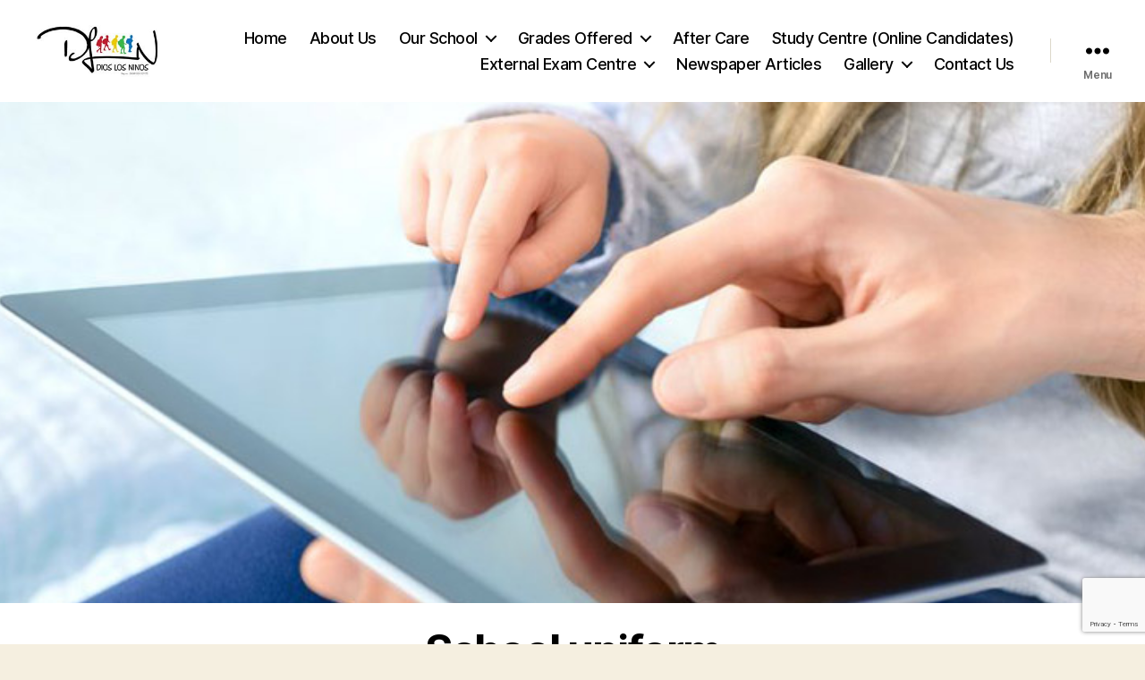

--- FILE ---
content_type: text/html; charset=UTF-8
request_url: https://dlnschool.co.za/school-uniform/
body_size: 19450
content:
<!DOCTYPE html>

<html class="no-js" dir="ltr" lang="en-US" prefix="og: https://ogp.me/ns#">

	<head>

		<meta charset="UTF-8">
		<meta name="viewport" content="width=device-width, initial-scale=1.0" >

		<link rel="profile" href="https://gmpg.org/xfn/11">

		<title>School uniform | dlnschool</title>

		<!-- All in One SEO 4.7.6 - aioseo.com -->
	<meta name="description" content="School uniform​ Golf shirts Red or Black (Sizes: 3-4 years up to 5XL) Tracksuit Custom made for DLN (the jacket is the only jacket that learners are allowed to wear, they can order pants and jackets separately or as a set) Also allowed (can buy from any shop) Plain blue jean (no skinny legs or" />
	<meta name="robots" content="max-image-preview:large" />
	<link rel="canonical" href="https://dlnschool.co.za/school-uniform/" />
	<meta name="generator" content="All in One SEO (AIOSEO) 4.7.6" />
		<meta property="og:locale" content="en_US" />
		<meta property="og:site_name" content="dlnschool |" />
		<meta property="og:type" content="article" />
		<meta property="og:title" content="School uniform | dlnschool" />
		<meta property="og:description" content="School uniform​ Golf shirts Red or Black (Sizes: 3-4 years up to 5XL) Tracksuit Custom made for DLN (the jacket is the only jacket that learners are allowed to wear, they can order pants and jackets separately or as a set) Also allowed (can buy from any shop) Plain blue jean (no skinny legs or" />
		<meta property="og:url" content="https://dlnschool.co.za/school-uniform/" />
		<meta property="og:image" content="https://dlnschool.co.za/wp-content/uploads/2020/06/cropped-dlnlogo.jpg" />
		<meta property="og:image:secure_url" content="https://dlnschool.co.za/wp-content/uploads/2020/06/cropped-dlnlogo.jpg" />
		<meta property="article:published_time" content="2020-07-01T08:05:06+00:00" />
		<meta property="article:modified_time" content="2022-03-07T14:15:20+00:00" />
		<meta property="article:publisher" content="https://www.facebook.com/DiosLosNinos/" />
		<meta name="twitter:card" content="summary" />
		<meta name="twitter:title" content="School uniform | dlnschool" />
		<meta name="twitter:description" content="School uniform​ Golf shirts Red or Black (Sizes: 3-4 years up to 5XL) Tracksuit Custom made for DLN (the jacket is the only jacket that learners are allowed to wear, they can order pants and jackets separately or as a set) Also allowed (can buy from any shop) Plain blue jean (no skinny legs or" />
		<meta name="twitter:image" content="https://dlnschool.co.za/wp-content/uploads/2020/06/cropped-dlnlogo.jpg" />
		<script type="application/ld+json" class="aioseo-schema">
			{"@context":"https:\/\/schema.org","@graph":[{"@type":"BreadcrumbList","@id":"https:\/\/dlnschool.co.za\/school-uniform\/#breadcrumblist","itemListElement":[{"@type":"ListItem","@id":"https:\/\/dlnschool.co.za\/#listItem","position":1,"name":"Home","item":"https:\/\/dlnschool.co.za\/","nextItem":{"@type":"ListItem","@id":"https:\/\/dlnschool.co.za\/school-uniform\/#listItem","name":"School uniform"}},{"@type":"ListItem","@id":"https:\/\/dlnschool.co.za\/school-uniform\/#listItem","position":2,"name":"School uniform","previousItem":{"@type":"ListItem","@id":"https:\/\/dlnschool.co.za\/#listItem","name":"Home"}}]},{"@type":"Organization","@id":"https:\/\/dlnschool.co.za\/#organization","name":"dlnschool","url":"https:\/\/dlnschool.co.za\/","telephone":"+27833943511","logo":{"@type":"ImageObject","url":"https:\/\/dlnschool.co.za\/wp-content\/uploads\/2020\/06\/dlnlogo.jpg","@id":"https:\/\/dlnschool.co.za\/school-uniform\/#organizationLogo","width":246,"height":102},"image":{"@id":"https:\/\/dlnschool.co.za\/school-uniform\/#organizationLogo"},"sameAs":["https:\/\/www.facebook.com\/DiosLosNinos\/"]},{"@type":"WebPage","@id":"https:\/\/dlnschool.co.za\/school-uniform\/#webpage","url":"https:\/\/dlnschool.co.za\/school-uniform\/","name":"School uniform | dlnschool","description":"School uniform\u200b Golf shirts Red or Black (Sizes: 3-4 years up to 5XL) Tracksuit Custom made for DLN (the jacket is the only jacket that learners are allowed to wear, they can order pants and jackets separately or as a set) Also allowed (can buy from any shop) Plain blue jean (no skinny legs or","inLanguage":"en-US","isPartOf":{"@id":"https:\/\/dlnschool.co.za\/#website"},"breadcrumb":{"@id":"https:\/\/dlnschool.co.za\/school-uniform\/#breadcrumblist"},"datePublished":"2020-07-01T08:05:06+00:00","dateModified":"2022-03-07T14:15:20+00:00"},{"@type":"WebSite","@id":"https:\/\/dlnschool.co.za\/#website","url":"https:\/\/dlnschool.co.za\/","name":"dlnschool","inLanguage":"en-US","publisher":{"@id":"https:\/\/dlnschool.co.za\/#organization"}}]}
		</script>
		<!-- All in One SEO -->

<link rel='dns-prefetch' href='//www.googletagmanager.com' />
<link rel="alternate" type="application/rss+xml" title="dlnschool &raquo; Feed" href="https://dlnschool.co.za/feed/" />
<link rel="alternate" type="application/rss+xml" title="dlnschool &raquo; Comments Feed" href="https://dlnschool.co.za/comments/feed/" />
		<!-- This site uses the Google Analytics by MonsterInsights plugin v9.2.2 - Using Analytics tracking - https://www.monsterinsights.com/ -->
		<!-- Note: MonsterInsights is not currently configured on this site. The site owner needs to authenticate with Google Analytics in the MonsterInsights settings panel. -->
					<!-- No tracking code set -->
				<!-- / Google Analytics by MonsterInsights -->
		<script>
window._wpemojiSettings = {"baseUrl":"https:\/\/s.w.org\/images\/core\/emoji\/15.0.3\/72x72\/","ext":".png","svgUrl":"https:\/\/s.w.org\/images\/core\/emoji\/15.0.3\/svg\/","svgExt":".svg","source":{"concatemoji":"https:\/\/dlnschool.co.za\/wp-includes\/js\/wp-emoji-release.min.js?ver=6.5.7"}};
/*! This file is auto-generated */
!function(i,n){var o,s,e;function c(e){try{var t={supportTests:e,timestamp:(new Date).valueOf()};sessionStorage.setItem(o,JSON.stringify(t))}catch(e){}}function p(e,t,n){e.clearRect(0,0,e.canvas.width,e.canvas.height),e.fillText(t,0,0);var t=new Uint32Array(e.getImageData(0,0,e.canvas.width,e.canvas.height).data),r=(e.clearRect(0,0,e.canvas.width,e.canvas.height),e.fillText(n,0,0),new Uint32Array(e.getImageData(0,0,e.canvas.width,e.canvas.height).data));return t.every(function(e,t){return e===r[t]})}function u(e,t,n){switch(t){case"flag":return n(e,"\ud83c\udff3\ufe0f\u200d\u26a7\ufe0f","\ud83c\udff3\ufe0f\u200b\u26a7\ufe0f")?!1:!n(e,"\ud83c\uddfa\ud83c\uddf3","\ud83c\uddfa\u200b\ud83c\uddf3")&&!n(e,"\ud83c\udff4\udb40\udc67\udb40\udc62\udb40\udc65\udb40\udc6e\udb40\udc67\udb40\udc7f","\ud83c\udff4\u200b\udb40\udc67\u200b\udb40\udc62\u200b\udb40\udc65\u200b\udb40\udc6e\u200b\udb40\udc67\u200b\udb40\udc7f");case"emoji":return!n(e,"\ud83d\udc26\u200d\u2b1b","\ud83d\udc26\u200b\u2b1b")}return!1}function f(e,t,n){var r="undefined"!=typeof WorkerGlobalScope&&self instanceof WorkerGlobalScope?new OffscreenCanvas(300,150):i.createElement("canvas"),a=r.getContext("2d",{willReadFrequently:!0}),o=(a.textBaseline="top",a.font="600 32px Arial",{});return e.forEach(function(e){o[e]=t(a,e,n)}),o}function t(e){var t=i.createElement("script");t.src=e,t.defer=!0,i.head.appendChild(t)}"undefined"!=typeof Promise&&(o="wpEmojiSettingsSupports",s=["flag","emoji"],n.supports={everything:!0,everythingExceptFlag:!0},e=new Promise(function(e){i.addEventListener("DOMContentLoaded",e,{once:!0})}),new Promise(function(t){var n=function(){try{var e=JSON.parse(sessionStorage.getItem(o));if("object"==typeof e&&"number"==typeof e.timestamp&&(new Date).valueOf()<e.timestamp+604800&&"object"==typeof e.supportTests)return e.supportTests}catch(e){}return null}();if(!n){if("undefined"!=typeof Worker&&"undefined"!=typeof OffscreenCanvas&&"undefined"!=typeof URL&&URL.createObjectURL&&"undefined"!=typeof Blob)try{var e="postMessage("+f.toString()+"("+[JSON.stringify(s),u.toString(),p.toString()].join(",")+"));",r=new Blob([e],{type:"text/javascript"}),a=new Worker(URL.createObjectURL(r),{name:"wpTestEmojiSupports"});return void(a.onmessage=function(e){c(n=e.data),a.terminate(),t(n)})}catch(e){}c(n=f(s,u,p))}t(n)}).then(function(e){for(var t in e)n.supports[t]=e[t],n.supports.everything=n.supports.everything&&n.supports[t],"flag"!==t&&(n.supports.everythingExceptFlag=n.supports.everythingExceptFlag&&n.supports[t]);n.supports.everythingExceptFlag=n.supports.everythingExceptFlag&&!n.supports.flag,n.DOMReady=!1,n.readyCallback=function(){n.DOMReady=!0}}).then(function(){return e}).then(function(){var e;n.supports.everything||(n.readyCallback(),(e=n.source||{}).concatemoji?t(e.concatemoji):e.wpemoji&&e.twemoji&&(t(e.twemoji),t(e.wpemoji)))}))}((window,document),window._wpemojiSettings);
</script>
<link rel='stylesheet' id='formidable-css' href='https://dlnschool.co.za/wp-content/plugins/formidable/css/formidableforms.css?ver=1129705' media='all' />
<style id='wp-emoji-styles-inline-css'>

	img.wp-smiley, img.emoji {
		display: inline !important;
		border: none !important;
		box-shadow: none !important;
		height: 1em !important;
		width: 1em !important;
		margin: 0 0.07em !important;
		vertical-align: -0.1em !important;
		background: none !important;
		padding: 0 !important;
	}
</style>
<style id='classic-theme-styles-inline-css'>
/*! This file is auto-generated */
.wp-block-button__link{color:#fff;background-color:#32373c;border-radius:9999px;box-shadow:none;text-decoration:none;padding:calc(.667em + 2px) calc(1.333em + 2px);font-size:1.125em}.wp-block-file__button{background:#32373c;color:#fff;text-decoration:none}
</style>
<style id='global-styles-inline-css'>
body{--wp--preset--color--black: #000000;--wp--preset--color--cyan-bluish-gray: #abb8c3;--wp--preset--color--white: #ffffff;--wp--preset--color--pale-pink: #f78da7;--wp--preset--color--vivid-red: #cf2e2e;--wp--preset--color--luminous-vivid-orange: #ff6900;--wp--preset--color--luminous-vivid-amber: #fcb900;--wp--preset--color--light-green-cyan: #7bdcb5;--wp--preset--color--vivid-green-cyan: #00d084;--wp--preset--color--pale-cyan-blue: #8ed1fc;--wp--preset--color--vivid-cyan-blue: #0693e3;--wp--preset--color--vivid-purple: #9b51e0;--wp--preset--color--accent: #cd2653;--wp--preset--color--primary: #000000;--wp--preset--color--secondary: #6d6d6d;--wp--preset--color--subtle-background: #dcd7ca;--wp--preset--color--background: #f5efe0;--wp--preset--gradient--vivid-cyan-blue-to-vivid-purple: linear-gradient(135deg,rgba(6,147,227,1) 0%,rgb(155,81,224) 100%);--wp--preset--gradient--light-green-cyan-to-vivid-green-cyan: linear-gradient(135deg,rgb(122,220,180) 0%,rgb(0,208,130) 100%);--wp--preset--gradient--luminous-vivid-amber-to-luminous-vivid-orange: linear-gradient(135deg,rgba(252,185,0,1) 0%,rgba(255,105,0,1) 100%);--wp--preset--gradient--luminous-vivid-orange-to-vivid-red: linear-gradient(135deg,rgba(255,105,0,1) 0%,rgb(207,46,46) 100%);--wp--preset--gradient--very-light-gray-to-cyan-bluish-gray: linear-gradient(135deg,rgb(238,238,238) 0%,rgb(169,184,195) 100%);--wp--preset--gradient--cool-to-warm-spectrum: linear-gradient(135deg,rgb(74,234,220) 0%,rgb(151,120,209) 20%,rgb(207,42,186) 40%,rgb(238,44,130) 60%,rgb(251,105,98) 80%,rgb(254,248,76) 100%);--wp--preset--gradient--blush-light-purple: linear-gradient(135deg,rgb(255,206,236) 0%,rgb(152,150,240) 100%);--wp--preset--gradient--blush-bordeaux: linear-gradient(135deg,rgb(254,205,165) 0%,rgb(254,45,45) 50%,rgb(107,0,62) 100%);--wp--preset--gradient--luminous-dusk: linear-gradient(135deg,rgb(255,203,112) 0%,rgb(199,81,192) 50%,rgb(65,88,208) 100%);--wp--preset--gradient--pale-ocean: linear-gradient(135deg,rgb(255,245,203) 0%,rgb(182,227,212) 50%,rgb(51,167,181) 100%);--wp--preset--gradient--electric-grass: linear-gradient(135deg,rgb(202,248,128) 0%,rgb(113,206,126) 100%);--wp--preset--gradient--midnight: linear-gradient(135deg,rgb(2,3,129) 0%,rgb(40,116,252) 100%);--wp--preset--font-size--small: 18px;--wp--preset--font-size--medium: 20px;--wp--preset--font-size--large: 26.25px;--wp--preset--font-size--x-large: 42px;--wp--preset--font-size--normal: 21px;--wp--preset--font-size--larger: 32px;--wp--preset--spacing--20: 0.44rem;--wp--preset--spacing--30: 0.67rem;--wp--preset--spacing--40: 1rem;--wp--preset--spacing--50: 1.5rem;--wp--preset--spacing--60: 2.25rem;--wp--preset--spacing--70: 3.38rem;--wp--preset--spacing--80: 5.06rem;--wp--preset--shadow--natural: 6px 6px 9px rgba(0, 0, 0, 0.2);--wp--preset--shadow--deep: 12px 12px 50px rgba(0, 0, 0, 0.4);--wp--preset--shadow--sharp: 6px 6px 0px rgba(0, 0, 0, 0.2);--wp--preset--shadow--outlined: 6px 6px 0px -3px rgba(255, 255, 255, 1), 6px 6px rgba(0, 0, 0, 1);--wp--preset--shadow--crisp: 6px 6px 0px rgba(0, 0, 0, 1);}:where(.is-layout-flex){gap: 0.5em;}:where(.is-layout-grid){gap: 0.5em;}body .is-layout-flex{display: flex;}body .is-layout-flex{flex-wrap: wrap;align-items: center;}body .is-layout-flex > *{margin: 0;}body .is-layout-grid{display: grid;}body .is-layout-grid > *{margin: 0;}:where(.wp-block-columns.is-layout-flex){gap: 2em;}:where(.wp-block-columns.is-layout-grid){gap: 2em;}:where(.wp-block-post-template.is-layout-flex){gap: 1.25em;}:where(.wp-block-post-template.is-layout-grid){gap: 1.25em;}.has-black-color{color: var(--wp--preset--color--black) !important;}.has-cyan-bluish-gray-color{color: var(--wp--preset--color--cyan-bluish-gray) !important;}.has-white-color{color: var(--wp--preset--color--white) !important;}.has-pale-pink-color{color: var(--wp--preset--color--pale-pink) !important;}.has-vivid-red-color{color: var(--wp--preset--color--vivid-red) !important;}.has-luminous-vivid-orange-color{color: var(--wp--preset--color--luminous-vivid-orange) !important;}.has-luminous-vivid-amber-color{color: var(--wp--preset--color--luminous-vivid-amber) !important;}.has-light-green-cyan-color{color: var(--wp--preset--color--light-green-cyan) !important;}.has-vivid-green-cyan-color{color: var(--wp--preset--color--vivid-green-cyan) !important;}.has-pale-cyan-blue-color{color: var(--wp--preset--color--pale-cyan-blue) !important;}.has-vivid-cyan-blue-color{color: var(--wp--preset--color--vivid-cyan-blue) !important;}.has-vivid-purple-color{color: var(--wp--preset--color--vivid-purple) !important;}.has-black-background-color{background-color: var(--wp--preset--color--black) !important;}.has-cyan-bluish-gray-background-color{background-color: var(--wp--preset--color--cyan-bluish-gray) !important;}.has-white-background-color{background-color: var(--wp--preset--color--white) !important;}.has-pale-pink-background-color{background-color: var(--wp--preset--color--pale-pink) !important;}.has-vivid-red-background-color{background-color: var(--wp--preset--color--vivid-red) !important;}.has-luminous-vivid-orange-background-color{background-color: var(--wp--preset--color--luminous-vivid-orange) !important;}.has-luminous-vivid-amber-background-color{background-color: var(--wp--preset--color--luminous-vivid-amber) !important;}.has-light-green-cyan-background-color{background-color: var(--wp--preset--color--light-green-cyan) !important;}.has-vivid-green-cyan-background-color{background-color: var(--wp--preset--color--vivid-green-cyan) !important;}.has-pale-cyan-blue-background-color{background-color: var(--wp--preset--color--pale-cyan-blue) !important;}.has-vivid-cyan-blue-background-color{background-color: var(--wp--preset--color--vivid-cyan-blue) !important;}.has-vivid-purple-background-color{background-color: var(--wp--preset--color--vivid-purple) !important;}.has-black-border-color{border-color: var(--wp--preset--color--black) !important;}.has-cyan-bluish-gray-border-color{border-color: var(--wp--preset--color--cyan-bluish-gray) !important;}.has-white-border-color{border-color: var(--wp--preset--color--white) !important;}.has-pale-pink-border-color{border-color: var(--wp--preset--color--pale-pink) !important;}.has-vivid-red-border-color{border-color: var(--wp--preset--color--vivid-red) !important;}.has-luminous-vivid-orange-border-color{border-color: var(--wp--preset--color--luminous-vivid-orange) !important;}.has-luminous-vivid-amber-border-color{border-color: var(--wp--preset--color--luminous-vivid-amber) !important;}.has-light-green-cyan-border-color{border-color: var(--wp--preset--color--light-green-cyan) !important;}.has-vivid-green-cyan-border-color{border-color: var(--wp--preset--color--vivid-green-cyan) !important;}.has-pale-cyan-blue-border-color{border-color: var(--wp--preset--color--pale-cyan-blue) !important;}.has-vivid-cyan-blue-border-color{border-color: var(--wp--preset--color--vivid-cyan-blue) !important;}.has-vivid-purple-border-color{border-color: var(--wp--preset--color--vivid-purple) !important;}.has-vivid-cyan-blue-to-vivid-purple-gradient-background{background: var(--wp--preset--gradient--vivid-cyan-blue-to-vivid-purple) !important;}.has-light-green-cyan-to-vivid-green-cyan-gradient-background{background: var(--wp--preset--gradient--light-green-cyan-to-vivid-green-cyan) !important;}.has-luminous-vivid-amber-to-luminous-vivid-orange-gradient-background{background: var(--wp--preset--gradient--luminous-vivid-amber-to-luminous-vivid-orange) !important;}.has-luminous-vivid-orange-to-vivid-red-gradient-background{background: var(--wp--preset--gradient--luminous-vivid-orange-to-vivid-red) !important;}.has-very-light-gray-to-cyan-bluish-gray-gradient-background{background: var(--wp--preset--gradient--very-light-gray-to-cyan-bluish-gray) !important;}.has-cool-to-warm-spectrum-gradient-background{background: var(--wp--preset--gradient--cool-to-warm-spectrum) !important;}.has-blush-light-purple-gradient-background{background: var(--wp--preset--gradient--blush-light-purple) !important;}.has-blush-bordeaux-gradient-background{background: var(--wp--preset--gradient--blush-bordeaux) !important;}.has-luminous-dusk-gradient-background{background: var(--wp--preset--gradient--luminous-dusk) !important;}.has-pale-ocean-gradient-background{background: var(--wp--preset--gradient--pale-ocean) !important;}.has-electric-grass-gradient-background{background: var(--wp--preset--gradient--electric-grass) !important;}.has-midnight-gradient-background{background: var(--wp--preset--gradient--midnight) !important;}.has-small-font-size{font-size: var(--wp--preset--font-size--small) !important;}.has-medium-font-size{font-size: var(--wp--preset--font-size--medium) !important;}.has-large-font-size{font-size: var(--wp--preset--font-size--large) !important;}.has-x-large-font-size{font-size: var(--wp--preset--font-size--x-large) !important;}
.wp-block-navigation a:where(:not(.wp-element-button)){color: inherit;}
:where(.wp-block-post-template.is-layout-flex){gap: 1.25em;}:where(.wp-block-post-template.is-layout-grid){gap: 1.25em;}
:where(.wp-block-columns.is-layout-flex){gap: 2em;}:where(.wp-block-columns.is-layout-grid){gap: 2em;}
.wp-block-pullquote{font-size: 1.5em;line-height: 1.6;}
</style>
<link rel='stylesheet' id='dashicons-css' href='https://dlnschool.co.za/wp-includes/css/dashicons.min.css?ver=6.5.7' media='all' />
<link rel='stylesheet' id='rmp-menu-styles-css' href='https://dlnschool.co.za/wp-content/uploads/rmp-menu/css/rmp-menu.css?ver=14.04.19' media='all' />
<link rel='stylesheet' id='twentytwenty-style-css' href='https://dlnschool.co.za/wp-content/themes/twentytwenty/style.css?ver=2.6' media='all' />
<style id='twentytwenty-style-inline-css'>
.color-accent,.color-accent-hover:hover,.color-accent-hover:focus,:root .has-accent-color,.has-drop-cap:not(:focus):first-letter,.wp-block-button.is-style-outline,a { color: #cd2653; }blockquote,.border-color-accent,.border-color-accent-hover:hover,.border-color-accent-hover:focus { border-color: #cd2653; }button,.button,.faux-button,.wp-block-button__link,.wp-block-file .wp-block-file__button,input[type="button"],input[type="reset"],input[type="submit"],.bg-accent,.bg-accent-hover:hover,.bg-accent-hover:focus,:root .has-accent-background-color,.comment-reply-link { background-color: #cd2653; }.fill-children-accent,.fill-children-accent * { fill: #cd2653; }body,.entry-title a,:root .has-primary-color { color: #000000; }:root .has-primary-background-color { background-color: #000000; }cite,figcaption,.wp-caption-text,.post-meta,.entry-content .wp-block-archives li,.entry-content .wp-block-categories li,.entry-content .wp-block-latest-posts li,.wp-block-latest-comments__comment-date,.wp-block-latest-posts__post-date,.wp-block-embed figcaption,.wp-block-image figcaption,.wp-block-pullquote cite,.comment-metadata,.comment-respond .comment-notes,.comment-respond .logged-in-as,.pagination .dots,.entry-content hr:not(.has-background),hr.styled-separator,:root .has-secondary-color { color: #6d6d6d; }:root .has-secondary-background-color { background-color: #6d6d6d; }pre,fieldset,input,textarea,table,table *,hr { border-color: #dcd7ca; }caption,code,code,kbd,samp,.wp-block-table.is-style-stripes tbody tr:nth-child(odd),:root .has-subtle-background-background-color { background-color: #dcd7ca; }.wp-block-table.is-style-stripes { border-bottom-color: #dcd7ca; }.wp-block-latest-posts.is-grid li { border-top-color: #dcd7ca; }:root .has-subtle-background-color { color: #dcd7ca; }body:not(.overlay-header) .primary-menu > li > a,body:not(.overlay-header) .primary-menu > li > .icon,.modal-menu a,.footer-menu a, .footer-widgets a:where(:not(.wp-block-button__link)),#site-footer .wp-block-button.is-style-outline,.wp-block-pullquote:before,.singular:not(.overlay-header) .entry-header a,.archive-header a,.header-footer-group .color-accent,.header-footer-group .color-accent-hover:hover { color: #cd2653; }.social-icons a,#site-footer button:not(.toggle),#site-footer .button,#site-footer .faux-button,#site-footer .wp-block-button__link,#site-footer .wp-block-file__button,#site-footer input[type="button"],#site-footer input[type="reset"],#site-footer input[type="submit"] { background-color: #cd2653; }.header-footer-group,body:not(.overlay-header) #site-header .toggle,.menu-modal .toggle { color: #000000; }body:not(.overlay-header) .primary-menu ul { background-color: #000000; }body:not(.overlay-header) .primary-menu > li > ul:after { border-bottom-color: #000000; }body:not(.overlay-header) .primary-menu ul ul:after { border-left-color: #000000; }.site-description,body:not(.overlay-header) .toggle-inner .toggle-text,.widget .post-date,.widget .rss-date,.widget_archive li,.widget_categories li,.widget cite,.widget_pages li,.widget_meta li,.widget_nav_menu li,.powered-by-wordpress,.footer-credits .privacy-policy,.to-the-top,.singular .entry-header .post-meta,.singular:not(.overlay-header) .entry-header .post-meta a { color: #6d6d6d; }.header-footer-group pre,.header-footer-group fieldset,.header-footer-group input,.header-footer-group textarea,.header-footer-group table,.header-footer-group table *,.footer-nav-widgets-wrapper,#site-footer,.menu-modal nav *,.footer-widgets-outer-wrapper,.footer-top { border-color: #dcd7ca; }.header-footer-group table caption,body:not(.overlay-header) .header-inner .toggle-wrapper::before { background-color: #dcd7ca; }
</style>
<link rel='stylesheet' id='twentytwenty-fonts-css' href='https://dlnschool.co.za/wp-content/themes/twentytwenty/assets/css/font-inter.css?ver=2.6' media='all' />
<link rel='stylesheet' id='twentytwenty-print-style-css' href='https://dlnschool.co.za/wp-content/themes/twentytwenty/print.css?ver=2.6' media='print' />
<link rel='stylesheet' id='elementor-icons-css' href='https://dlnschool.co.za/wp-content/plugins/elementor/assets/lib/eicons/css/elementor-icons.min.css?ver=5.32.0' media='all' />
<link rel='stylesheet' id='elementor-frontend-css' href='https://dlnschool.co.za/wp-content/plugins/elementor/assets/css/frontend.min.css?ver=3.25.10' media='all' />
<link rel='stylesheet' id='swiper-css' href='https://dlnschool.co.za/wp-content/plugins/elementor/assets/lib/swiper/v8/css/swiper.min.css?ver=8.4.5' media='all' />
<link rel='stylesheet' id='e-swiper-css' href='https://dlnschool.co.za/wp-content/plugins/elementor/assets/css/conditionals/e-swiper.min.css?ver=3.25.10' media='all' />
<link rel='stylesheet' id='elementor-post-7-css' href='https://dlnschool.co.za/wp-content/uploads/elementor/css/post-7.css?ver=1716819098' media='all' />
<link rel='stylesheet' id='elementor-post-110-css' href='https://dlnschool.co.za/wp-content/uploads/elementor/css/post-110.css?ver=1716978314' media='all' />
<link rel='stylesheet' id='eael-general-css' href='https://dlnschool.co.za/wp-content/plugins/essential-addons-for-elementor-lite/assets/front-end/css/view/general.min.css?ver=6.0.10' media='all' />
<link rel='stylesheet' id='google-fonts-1-css' href='https://fonts.googleapis.com/css?family=Roboto%3A100%2C100italic%2C200%2C200italic%2C300%2C300italic%2C400%2C400italic%2C500%2C500italic%2C600%2C600italic%2C700%2C700italic%2C800%2C800italic%2C900%2C900italic%7CRoboto+Slab%3A100%2C100italic%2C200%2C200italic%2C300%2C300italic%2C400%2C400italic%2C500%2C500italic%2C600%2C600italic%2C700%2C700italic%2C800%2C800italic%2C900%2C900italic&#038;display=auto&#038;ver=6.5.7' media='all' />
<link rel='stylesheet' id='elementor-icons-shared-0-css' href='https://dlnschool.co.za/wp-content/plugins/elementor/assets/lib/font-awesome/css/fontawesome.min.css?ver=5.15.3' media='all' />
<link rel='stylesheet' id='elementor-icons-fa-regular-css' href='https://dlnschool.co.za/wp-content/plugins/elementor/assets/lib/font-awesome/css/regular.min.css?ver=5.15.3' media='all' />
<link rel='stylesheet' id='elementor-icons-fa-solid-css' href='https://dlnschool.co.za/wp-content/plugins/elementor/assets/lib/font-awesome/css/solid.min.css?ver=5.15.3' media='all' />
<link rel='stylesheet' id='elementor-icons-fa-brands-css' href='https://dlnschool.co.za/wp-content/plugins/elementor/assets/lib/font-awesome/css/brands.min.css?ver=5.15.3' media='all' />
<link rel="preconnect" href="https://fonts.gstatic.com/" crossorigin><script src="https://dlnschool.co.za/wp-includes/js/jquery/jquery.min.js?ver=3.7.1" id="jquery-core-js"></script>
<script src="https://dlnschool.co.za/wp-includes/js/jquery/jquery-migrate.min.js?ver=3.4.1" id="jquery-migrate-js"></script>
<script src="https://dlnschool.co.za/wp-content/themes/twentytwenty/assets/js/index.js?ver=2.6" id="twentytwenty-js-js" defer data-wp-strategy="defer"></script>
<link rel="https://api.w.org/" href="https://dlnschool.co.za/wp-json/" /><link rel="alternate" type="application/json" href="https://dlnschool.co.za/wp-json/wp/v2/pages/110" /><link rel="EditURI" type="application/rsd+xml" title="RSD" href="https://dlnschool.co.za/xmlrpc.php?rsd" />
<meta name="generator" content="WordPress 6.5.7" />
<link rel='shortlink' href='https://dlnschool.co.za/?p=110' />
<link rel="alternate" type="application/json+oembed" href="https://dlnschool.co.za/wp-json/oembed/1.0/embed?url=https%3A%2F%2Fdlnschool.co.za%2Fschool-uniform%2F" />
<link rel="alternate" type="text/xml+oembed" href="https://dlnschool.co.za/wp-json/oembed/1.0/embed?url=https%3A%2F%2Fdlnschool.co.za%2Fschool-uniform%2F&#038;format=xml" />
<!-- start Simple Custom CSS and JS -->

<script src="https://www.google.com/recaptcha/enterprise.js?render=6LdA4VEnAAAAAPEN7zsNAKGK3CzH46sSJNbQn6VI"></script>

<script>
function onClick(e) {
  e.preventDefault();
  grecaptcha.enterprise.ready(async () => {
    const token = await grecaptcha.enterprise.execute('6LdA4VEnAAAAAPEN7zsNAKGK3CzH46sSJNbQn6VI', {action: 'LOGIN'});
    // IMPORTANT: The 'token' that results from execute is an encrypted response sent by
    // reCAPTCHA Enterprise to the end user's browser.
    // This token must be validated by creating an assessment.
    // See https://cloud.google.com/recaptcha-enterprise/docs/create-assessment
  });
}
</script>
<!-- end Simple Custom CSS and JS -->
<!-- start Simple Custom CSS and JS -->
<script src="https://www.google.com/recaptcha/enterprise.js?render=6LenilEnAAAAAIfC_AT2dJfJiCN7SaNqNiVBSQDz"></script>

<!-- end Simple Custom CSS and JS -->
<meta name="generator" content="Site Kit by Google 1.140.0" />	<script>document.documentElement.className = document.documentElement.className.replace( 'no-js', 'js' );</script>
	<meta name="generator" content="Elementor 3.25.10; features: additional_custom_breakpoints, e_optimized_control_loading; settings: css_print_method-external, google_font-enabled, font_display-auto">
<style>.recentcomments a{display:inline !important;padding:0 !important;margin:0 !important;}</style>			<style>
				.e-con.e-parent:nth-of-type(n+4):not(.e-lazyloaded):not(.e-no-lazyload),
				.e-con.e-parent:nth-of-type(n+4):not(.e-lazyloaded):not(.e-no-lazyload) * {
					background-image: none !important;
				}
				@media screen and (max-height: 1024px) {
					.e-con.e-parent:nth-of-type(n+3):not(.e-lazyloaded):not(.e-no-lazyload),
					.e-con.e-parent:nth-of-type(n+3):not(.e-lazyloaded):not(.e-no-lazyload) * {
						background-image: none !important;
					}
				}
				@media screen and (max-height: 640px) {
					.e-con.e-parent:nth-of-type(n+2):not(.e-lazyloaded):not(.e-no-lazyload),
					.e-con.e-parent:nth-of-type(n+2):not(.e-lazyloaded):not(.e-no-lazyload) * {
						background-image: none !important;
					}
				}
			</style>
			
	</head>

	<body data-rsssl=1 class="page-template page-template-elementor_header_footer page page-id-110 wp-custom-logo wp-embed-responsive singular missing-post-thumbnail has-no-pagination not-showing-comments show-avatars elementor_header_footer footer-top-visible elementor-default elementor-template-full-width elementor-kit-7 elementor-page elementor-page-110">

		<a class="skip-link screen-reader-text" href="#site-content">Skip to the content</a>			<button type="button"  aria-controls="rmp-container-1708" aria-label="Menu Trigger" id="rmp_menu_trigger-1708"  class="rmp_menu_trigger rmp-menu-trigger-boring">
								<span class="rmp-trigger-box">
									<span class="rmp-trigger-icon rmp-trigger-icon-inactive"><span class="rmp-font-icon dashicons dashicons-arrow-down-alt2 "></span></span>
									<span class="rmp-trigger-icon rmp-trigger-icon-active"><span class="rmp-font-icon dashicons dashicons-no-alt "></span></span>
								</span>
					</button>
						<div id="rmp-container-1708" class="rmp-container rmp-container rmp-slide-left">
				<div id="rmp-menu-wrap-1708" class="rmp-menu-wrap"><ul id="rmp-menu-1708" class="rmp-menu" role="menubar" aria-label="for mobile nav"><li id="rmp-menu-item-1073" class=" menu-item menu-item-type-post_type menu-item-object-page menu-item-home rmp-menu-item rmp-menu-top-level-item" role="none"><a  href="https://dlnschool.co.za/"  class="rmp-menu-item-link"  role="menuitem"  >Home</a></li><li id="rmp-menu-item-1070" class=" menu-item menu-item-type-post_type menu-item-object-page rmp-menu-item rmp-menu-top-level-item" role="none"><a  href="https://dlnschool.co.za/dln-about-us/"  class="rmp-menu-item-link"  role="menuitem"  >About Us</a></li><li id="rmp-menu-item-1524" class=" menu-item menu-item-type-custom menu-item-object-custom menu-item-has-children rmp-menu-item rmp-menu-item-has-children rmp-menu-top-level-item" role="none"><a  href="https://dlnschool.co.za/dln-our-school/"  class="rmp-menu-item-link"  role="menuitem"  >Our School<div class="rmp-menu-subarrow"><span class="rmp-font-icon dashicons dashicons-arrow-down-alt2 "></span></div></a><ul aria-label="Our School"
            role="menu" data-depth="2"
            class="rmp-submenu rmp-submenu-depth-1"><li id="rmp-menu-item-1555" class=" menu-item menu-item-type-custom menu-item-object-custom rmp-menu-item rmp-menu-sub-level-item" role="none"><a  href="https://dlnschool.co.za/dln-our-school/#principal"  class="rmp-menu-item-link"  role="menuitem"  >From The Principal</a></li><li id="rmp-menu-item-1556" class=" menu-item menu-item-type-custom menu-item-object-custom rmp-menu-item rmp-menu-sub-level-item" role="none"><a  href="https://dlnschool.co.za/dln-our-school/#testimonials"  class="rmp-menu-item-link"  role="menuitem"  >Testimonials</a></li><li id="rmp-menu-item-1690" class=" menu-item menu-item-type-custom menu-item-object-custom rmp-menu-item rmp-menu-sub-level-item" role="none"><a  href="https://dlnschool.co.za/dln-our-school/#uniform"  class="rmp-menu-item-link"  role="menuitem"  >Uniforms</a></li></ul></li><li id="rmp-menu-item-1226" class=" menu-item menu-item-type-post_type menu-item-object-page menu-item-has-children rmp-menu-item rmp-menu-item-has-children rmp-menu-top-level-item" role="none"><a  href="https://dlnschool.co.za/dln-grades-2/"  class="rmp-menu-item-link"  role="menuitem"  >Grades Offered<div class="rmp-menu-subarrow"><span class="rmp-font-icon dashicons dashicons-arrow-down-alt2 "></span></div></a><ul aria-label="Grades Offered"
            role="menu" data-depth="2"
            class="rmp-submenu rmp-submenu-depth-1"><li id="rmp-menu-item-1691" class=" menu-item menu-item-type-custom menu-item-object-custom rmp-menu-item rmp-menu-sub-level-item" role="none"><a  href="https://dlnschool.co.za/dln-grades-2/#General"  class="rmp-menu-item-link"  role="menuitem"  >General Information</a></li><li id="rmp-menu-item-1692" class=" menu-item menu-item-type-custom menu-item-object-custom rmp-menu-item rmp-menu-sub-level-item" role="none"><a  href="https://dlnschool.co.za/dln-grades-2/#Fee"  class="rmp-menu-item-link"  role="menuitem"  >Fee Structure</a></li></ul></li><li id="rmp-menu-item-1243" class=" menu-item menu-item-type-custom menu-item-object-custom rmp-menu-item rmp-menu-top-level-item" role="none"><a  href="https://dlnschool.co.za/dln-aftercare1/"  class="rmp-menu-item-link"  role="menuitem"  >After Care</a></li><li id="rmp-menu-item-1519" class=" menu-item menu-item-type-custom menu-item-object-custom rmp-menu-item rmp-menu-top-level-item" role="none"><a  href="https://dlnschool.co.za/dln-study-centre/"  class="rmp-menu-item-link"  role="menuitem"  >Study Centre (Online Candidates)</a></li><li id="rmp-menu-item-1978" class=" menu-item menu-item-type-post_type menu-item-object-page menu-item-has-children rmp-menu-item rmp-menu-item-has-children rmp-menu-top-level-item" role="none"><a  href="https://dlnschool.co.za/dln-external/"  class="rmp-menu-item-link"  role="menuitem"  >External Exam Centre<div class="rmp-menu-subarrow"><span class="rmp-font-icon dashicons dashicons-arrow-down-alt2 "></span></div></a><ul aria-label="External Exam Centre"
            role="menu" data-depth="2"
            class="rmp-submenu rmp-submenu-depth-1"><li id="rmp-menu-item-2352" class=" menu-item menu-item-type-custom menu-item-object-custom rmp-menu-item rmp-menu-sub-level-item" role="none"><a  href="https://dlnschool.co.za/dln-external#testimonials2"  class="rmp-menu-item-link"  role="menuitem"  >Testimonials</a></li></ul></li><li id="rmp-menu-item-1695" class=" menu-item menu-item-type-custom menu-item-object-custom rmp-menu-item rmp-menu-top-level-item" role="none"><a  href="https://dlnschool.co.za/dln-gallery/#newspaper"  class="rmp-menu-item-link"  role="menuitem"  >Newspaper Articles</a></li><li id="rmp-menu-item-1285" class=" menu-item menu-item-type-post_type menu-item-object-page menu-item-has-children rmp-menu-item rmp-menu-item-has-children rmp-menu-top-level-item" role="none"><a  href="https://dlnschool.co.za/dln-gallery/"  class="rmp-menu-item-link"  role="menuitem"  >Gallery<div class="rmp-menu-subarrow"><span class="rmp-font-icon dashicons dashicons-arrow-down-alt2 "></span></div></a><ul aria-label="Gallery"
            role="menu" data-depth="2"
            class="rmp-submenu rmp-submenu-depth-1"><li id="rmp-menu-item-1696" class=" menu-item menu-item-type-custom menu-item-object-custom rmp-menu-item rmp-menu-sub-level-item" role="none"><a  href="https://dlnschool.co.za/dln-gallery/#photos"  class="rmp-menu-item-link"  role="menuitem"  >Photos</a></li><li id="rmp-menu-item-1694" class=" menu-item menu-item-type-custom menu-item-object-custom rmp-menu-item rmp-menu-sub-level-item" role="none"><a  href="https://dlnschool.co.za/dln-gallery/#did"  class="rmp-menu-item-link"  role="menuitem"  >Did you know?</a></li></ul></li><li id="rmp-menu-item-1072" class=" menu-item menu-item-type-post_type menu-item-object-page rmp-menu-item rmp-menu-top-level-item" role="none"><a  href="https://dlnschool.co.za/dln-contact-us/"  class="rmp-menu-item-link"  role="menuitem"  >Contact Us</a></li></ul></div>			</div>
			
		<header id="site-header" class="header-footer-group">

			<div class="header-inner section-inner">

				<div class="header-titles-wrapper">

					
					<div class="header-titles">

						<div class="site-logo faux-heading"><a href="https://dlnschool.co.za/" class="custom-logo-link" rel="home"><img width="246" height="102" src="https://dlnschool.co.za/wp-content/uploads/2020/06/cropped-dlnlogo.jpg" class="custom-logo" alt="dlnschool" decoding="async" /></a><span class="screen-reader-text">dlnschool</span></div>
					</div><!-- .header-titles -->

					<button class="toggle nav-toggle mobile-nav-toggle" data-toggle-target=".menu-modal"  data-toggle-body-class="showing-menu-modal" aria-expanded="false" data-set-focus=".close-nav-toggle">
						<span class="toggle-inner">
							<span class="toggle-icon">
								<svg class="svg-icon" aria-hidden="true" role="img" focusable="false" xmlns="http://www.w3.org/2000/svg" width="26" height="7" viewBox="0 0 26 7"><path fill-rule="evenodd" d="M332.5,45 C330.567003,45 329,43.4329966 329,41.5 C329,39.5670034 330.567003,38 332.5,38 C334.432997,38 336,39.5670034 336,41.5 C336,43.4329966 334.432997,45 332.5,45 Z M342,45 C340.067003,45 338.5,43.4329966 338.5,41.5 C338.5,39.5670034 340.067003,38 342,38 C343.932997,38 345.5,39.5670034 345.5,41.5 C345.5,43.4329966 343.932997,45 342,45 Z M351.5,45 C349.567003,45 348,43.4329966 348,41.5 C348,39.5670034 349.567003,38 351.5,38 C353.432997,38 355,39.5670034 355,41.5 C355,43.4329966 353.432997,45 351.5,45 Z" transform="translate(-329 -38)" /></svg>							</span>
							<span class="toggle-text">Menu</span>
						</span>
					</button><!-- .nav-toggle -->

				</div><!-- .header-titles-wrapper -->

				<div class="header-navigation-wrapper">

					
							<nav class="primary-menu-wrapper" aria-label="Horizontal">

								<ul class="primary-menu reset-list-style">

								<li id="menu-item-1073" class="menu-item menu-item-type-post_type menu-item-object-page menu-item-home menu-item-1073"><a href="https://dlnschool.co.za/">Home</a></li>
<li id="menu-item-1070" class="menu-item menu-item-type-post_type menu-item-object-page menu-item-1070"><a href="https://dlnschool.co.za/dln-about-us/">About Us</a></li>
<li id="menu-item-1524" class="menu-item menu-item-type-custom menu-item-object-custom menu-item-has-children menu-item-1524"><a href="https://dlnschool.co.za/dln-our-school/">Our School</a><span class="icon"></span>
<ul class="sub-menu">
	<li id="menu-item-1555" class="menu-item menu-item-type-custom menu-item-object-custom menu-item-1555"><a href="https://dlnschool.co.za/dln-our-school/#principal">From The Principal</a></li>
	<li id="menu-item-1556" class="menu-item menu-item-type-custom menu-item-object-custom menu-item-1556"><a href="https://dlnschool.co.za/dln-our-school/#testimonials">Testimonials</a></li>
	<li id="menu-item-1690" class="menu-item menu-item-type-custom menu-item-object-custom menu-item-1690"><a href="https://dlnschool.co.za/dln-our-school/#uniform">Uniforms</a></li>
</ul>
</li>
<li id="menu-item-1226" class="menu-item menu-item-type-post_type menu-item-object-page menu-item-has-children menu-item-1226"><a href="https://dlnschool.co.za/dln-grades-2/">Grades Offered</a><span class="icon"></span>
<ul class="sub-menu">
	<li id="menu-item-1691" class="menu-item menu-item-type-custom menu-item-object-custom menu-item-1691"><a href="https://dlnschool.co.za/dln-grades-2/#General">General Information</a></li>
	<li id="menu-item-1692" class="menu-item menu-item-type-custom menu-item-object-custom menu-item-1692"><a href="https://dlnschool.co.za/dln-grades-2/#Fee">Fee Structure</a></li>
</ul>
</li>
<li id="menu-item-1243" class="menu-item menu-item-type-custom menu-item-object-custom menu-item-1243"><a href="https://dlnschool.co.za/dln-aftercare1/">After Care</a></li>
<li id="menu-item-1519" class="menu-item menu-item-type-custom menu-item-object-custom menu-item-1519"><a href="https://dlnschool.co.za/dln-study-centre/">Study Centre (Online Candidates)</a></li>
<li id="menu-item-1978" class="menu-item menu-item-type-post_type menu-item-object-page menu-item-has-children menu-item-1978"><a href="https://dlnschool.co.za/dln-external/">External Exam Centre</a><span class="icon"></span>
<ul class="sub-menu">
	<li id="menu-item-2352" class="menu-item menu-item-type-custom menu-item-object-custom menu-item-2352"><a href="https://dlnschool.co.za/dln-external#testimonials2">Testimonials</a></li>
</ul>
</li>
<li id="menu-item-1695" class="menu-item menu-item-type-custom menu-item-object-custom menu-item-1695"><a href="https://dlnschool.co.za/dln-gallery/#newspaper">Newspaper Articles</a></li>
<li id="menu-item-1285" class="menu-item menu-item-type-post_type menu-item-object-page menu-item-has-children menu-item-1285"><a href="https://dlnschool.co.za/dln-gallery/">Gallery</a><span class="icon"></span>
<ul class="sub-menu">
	<li id="menu-item-1696" class="menu-item menu-item-type-custom menu-item-object-custom menu-item-1696"><a href="https://dlnschool.co.za/dln-gallery/#photos">Photos</a></li>
	<li id="menu-item-1694" class="menu-item menu-item-type-custom menu-item-object-custom menu-item-1694"><a href="https://dlnschool.co.za/dln-gallery/#did">Did you know?</a></li>
</ul>
</li>
<li id="menu-item-1072" class="menu-item menu-item-type-post_type menu-item-object-page menu-item-1072"><a href="https://dlnschool.co.za/dln-contact-us/">Contact Us</a></li>

								</ul>

							</nav><!-- .primary-menu-wrapper -->

						
						<div class="header-toggles hide-no-js">

						
							<div class="toggle-wrapper nav-toggle-wrapper has-expanded-menu">

								<button class="toggle nav-toggle desktop-nav-toggle" data-toggle-target=".menu-modal" data-toggle-body-class="showing-menu-modal" aria-expanded="false" data-set-focus=".close-nav-toggle">
									<span class="toggle-inner">
										<span class="toggle-text">Menu</span>
										<span class="toggle-icon">
											<svg class="svg-icon" aria-hidden="true" role="img" focusable="false" xmlns="http://www.w3.org/2000/svg" width="26" height="7" viewBox="0 0 26 7"><path fill-rule="evenodd" d="M332.5,45 C330.567003,45 329,43.4329966 329,41.5 C329,39.5670034 330.567003,38 332.5,38 C334.432997,38 336,39.5670034 336,41.5 C336,43.4329966 334.432997,45 332.5,45 Z M342,45 C340.067003,45 338.5,43.4329966 338.5,41.5 C338.5,39.5670034 340.067003,38 342,38 C343.932997,38 345.5,39.5670034 345.5,41.5 C345.5,43.4329966 343.932997,45 342,45 Z M351.5,45 C349.567003,45 348,43.4329966 348,41.5 C348,39.5670034 349.567003,38 351.5,38 C353.432997,38 355,39.5670034 355,41.5 C355,43.4329966 353.432997,45 351.5,45 Z" transform="translate(-329 -38)" /></svg>										</span>
									</span>
								</button><!-- .nav-toggle -->

							</div><!-- .nav-toggle-wrapper -->

							
						</div><!-- .header-toggles -->
						
				</div><!-- .header-navigation-wrapper -->

			</div><!-- .header-inner -->

			
		</header><!-- #site-header -->

		
<div class="menu-modal cover-modal header-footer-group" data-modal-target-string=".menu-modal">

	<div class="menu-modal-inner modal-inner">

		<div class="menu-wrapper section-inner">

			<div class="menu-top">

				<button class="toggle close-nav-toggle fill-children-current-color" data-toggle-target=".menu-modal" data-toggle-body-class="showing-menu-modal" data-set-focus=".menu-modal">
					<span class="toggle-text">Close Menu</span>
					<svg class="svg-icon" aria-hidden="true" role="img" focusable="false" xmlns="http://www.w3.org/2000/svg" width="16" height="16" viewBox="0 0 16 16"><polygon fill="" fill-rule="evenodd" points="6.852 7.649 .399 1.195 1.445 .149 7.899 6.602 14.352 .149 15.399 1.195 8.945 7.649 15.399 14.102 14.352 15.149 7.899 8.695 1.445 15.149 .399 14.102" /></svg>				</button><!-- .nav-toggle -->

				
					<nav class="expanded-menu" aria-label="Expanded">

						<ul class="modal-menu reset-list-style">
							<li class="menu-item menu-item-type-post_type menu-item-object-page menu-item-home menu-item-1073"><div class="ancestor-wrapper"><a href="https://dlnschool.co.za/">Home</a></div><!-- .ancestor-wrapper --></li>
<li class="menu-item menu-item-type-post_type menu-item-object-page menu-item-1070"><div class="ancestor-wrapper"><a href="https://dlnschool.co.za/dln-about-us/">About Us</a></div><!-- .ancestor-wrapper --></li>
<li class="menu-item menu-item-type-custom menu-item-object-custom menu-item-has-children menu-item-1524"><div class="ancestor-wrapper"><a href="https://dlnschool.co.za/dln-our-school/">Our School</a><button class="toggle sub-menu-toggle fill-children-current-color" data-toggle-target=".menu-modal .menu-item-1524 > .sub-menu" data-toggle-type="slidetoggle" data-toggle-duration="250" aria-expanded="false"><span class="screen-reader-text">Show sub menu</span><svg class="svg-icon" aria-hidden="true" role="img" focusable="false" xmlns="http://www.w3.org/2000/svg" width="20" height="12" viewBox="0 0 20 12"><polygon fill="" fill-rule="evenodd" points="1319.899 365.778 1327.678 358 1329.799 360.121 1319.899 370.021 1310 360.121 1312.121 358" transform="translate(-1310 -358)" /></svg></button></div><!-- .ancestor-wrapper -->
<ul class="sub-menu">
	<li class="menu-item menu-item-type-custom menu-item-object-custom menu-item-1555"><div class="ancestor-wrapper"><a href="https://dlnschool.co.za/dln-our-school/#principal">From The Principal</a></div><!-- .ancestor-wrapper --></li>
	<li class="menu-item menu-item-type-custom menu-item-object-custom menu-item-1556"><div class="ancestor-wrapper"><a href="https://dlnschool.co.za/dln-our-school/#testimonials">Testimonials</a></div><!-- .ancestor-wrapper --></li>
	<li class="menu-item menu-item-type-custom menu-item-object-custom menu-item-1690"><div class="ancestor-wrapper"><a href="https://dlnschool.co.za/dln-our-school/#uniform">Uniforms</a></div><!-- .ancestor-wrapper --></li>
</ul>
</li>
<li class="menu-item menu-item-type-post_type menu-item-object-page menu-item-has-children menu-item-1226"><div class="ancestor-wrapper"><a href="https://dlnschool.co.za/dln-grades-2/">Grades Offered</a><button class="toggle sub-menu-toggle fill-children-current-color" data-toggle-target=".menu-modal .menu-item-1226 > .sub-menu" data-toggle-type="slidetoggle" data-toggle-duration="250" aria-expanded="false"><span class="screen-reader-text">Show sub menu</span><svg class="svg-icon" aria-hidden="true" role="img" focusable="false" xmlns="http://www.w3.org/2000/svg" width="20" height="12" viewBox="0 0 20 12"><polygon fill="" fill-rule="evenodd" points="1319.899 365.778 1327.678 358 1329.799 360.121 1319.899 370.021 1310 360.121 1312.121 358" transform="translate(-1310 -358)" /></svg></button></div><!-- .ancestor-wrapper -->
<ul class="sub-menu">
	<li class="menu-item menu-item-type-custom menu-item-object-custom menu-item-1691"><div class="ancestor-wrapper"><a href="https://dlnschool.co.za/dln-grades-2/#General">General Information</a></div><!-- .ancestor-wrapper --></li>
	<li class="menu-item menu-item-type-custom menu-item-object-custom menu-item-1692"><div class="ancestor-wrapper"><a href="https://dlnschool.co.za/dln-grades-2/#Fee">Fee Structure</a></div><!-- .ancestor-wrapper --></li>
</ul>
</li>
<li class="menu-item menu-item-type-custom menu-item-object-custom menu-item-1243"><div class="ancestor-wrapper"><a href="https://dlnschool.co.za/dln-aftercare1/">After Care</a></div><!-- .ancestor-wrapper --></li>
<li class="menu-item menu-item-type-custom menu-item-object-custom menu-item-1519"><div class="ancestor-wrapper"><a href="https://dlnschool.co.za/dln-study-centre/">Study Centre (Online Candidates)</a></div><!-- .ancestor-wrapper --></li>
<li class="menu-item menu-item-type-post_type menu-item-object-page menu-item-has-children menu-item-1978"><div class="ancestor-wrapper"><a href="https://dlnschool.co.za/dln-external/">External Exam Centre</a><button class="toggle sub-menu-toggle fill-children-current-color" data-toggle-target=".menu-modal .menu-item-1978 > .sub-menu" data-toggle-type="slidetoggle" data-toggle-duration="250" aria-expanded="false"><span class="screen-reader-text">Show sub menu</span><svg class="svg-icon" aria-hidden="true" role="img" focusable="false" xmlns="http://www.w3.org/2000/svg" width="20" height="12" viewBox="0 0 20 12"><polygon fill="" fill-rule="evenodd" points="1319.899 365.778 1327.678 358 1329.799 360.121 1319.899 370.021 1310 360.121 1312.121 358" transform="translate(-1310 -358)" /></svg></button></div><!-- .ancestor-wrapper -->
<ul class="sub-menu">
	<li class="menu-item menu-item-type-custom menu-item-object-custom menu-item-2352"><div class="ancestor-wrapper"><a href="https://dlnschool.co.za/dln-external#testimonials2">Testimonials</a></div><!-- .ancestor-wrapper --></li>
</ul>
</li>
<li class="menu-item menu-item-type-custom menu-item-object-custom menu-item-1695"><div class="ancestor-wrapper"><a href="https://dlnschool.co.za/dln-gallery/#newspaper">Newspaper Articles</a></div><!-- .ancestor-wrapper --></li>
<li class="menu-item menu-item-type-post_type menu-item-object-page menu-item-has-children menu-item-1285"><div class="ancestor-wrapper"><a href="https://dlnschool.co.za/dln-gallery/">Gallery</a><button class="toggle sub-menu-toggle fill-children-current-color" data-toggle-target=".menu-modal .menu-item-1285 > .sub-menu" data-toggle-type="slidetoggle" data-toggle-duration="250" aria-expanded="false"><span class="screen-reader-text">Show sub menu</span><svg class="svg-icon" aria-hidden="true" role="img" focusable="false" xmlns="http://www.w3.org/2000/svg" width="20" height="12" viewBox="0 0 20 12"><polygon fill="" fill-rule="evenodd" points="1319.899 365.778 1327.678 358 1329.799 360.121 1319.899 370.021 1310 360.121 1312.121 358" transform="translate(-1310 -358)" /></svg></button></div><!-- .ancestor-wrapper -->
<ul class="sub-menu">
	<li class="menu-item menu-item-type-custom menu-item-object-custom menu-item-1696"><div class="ancestor-wrapper"><a href="https://dlnschool.co.za/dln-gallery/#photos">Photos</a></div><!-- .ancestor-wrapper --></li>
	<li class="menu-item menu-item-type-custom menu-item-object-custom menu-item-1694"><div class="ancestor-wrapper"><a href="https://dlnschool.co.za/dln-gallery/#did">Did you know?</a></div><!-- .ancestor-wrapper --></li>
</ul>
</li>
<li class="menu-item menu-item-type-post_type menu-item-object-page menu-item-1072"><div class="ancestor-wrapper"><a href="https://dlnschool.co.za/dln-contact-us/">Contact Us</a></div><!-- .ancestor-wrapper --></li>
						</ul>

					</nav>

					
					<nav class="mobile-menu" aria-label="Mobile">

						<ul class="modal-menu reset-list-style">

						<li class="menu-item menu-item-type-post_type menu-item-object-page menu-item-home menu-item-1073"><div class="ancestor-wrapper"><a href="https://dlnschool.co.za/">Home</a></div><!-- .ancestor-wrapper --></li>
<li class="menu-item menu-item-type-post_type menu-item-object-page menu-item-1070"><div class="ancestor-wrapper"><a href="https://dlnschool.co.za/dln-about-us/">About Us</a></div><!-- .ancestor-wrapper --></li>
<li class="menu-item menu-item-type-custom menu-item-object-custom menu-item-has-children menu-item-1524"><div class="ancestor-wrapper"><a href="https://dlnschool.co.za/dln-our-school/">Our School</a><button class="toggle sub-menu-toggle fill-children-current-color" data-toggle-target=".menu-modal .menu-item-1524 > .sub-menu" data-toggle-type="slidetoggle" data-toggle-duration="250" aria-expanded="false"><span class="screen-reader-text">Show sub menu</span><svg class="svg-icon" aria-hidden="true" role="img" focusable="false" xmlns="http://www.w3.org/2000/svg" width="20" height="12" viewBox="0 0 20 12"><polygon fill="" fill-rule="evenodd" points="1319.899 365.778 1327.678 358 1329.799 360.121 1319.899 370.021 1310 360.121 1312.121 358" transform="translate(-1310 -358)" /></svg></button></div><!-- .ancestor-wrapper -->
<ul class="sub-menu">
	<li class="menu-item menu-item-type-custom menu-item-object-custom menu-item-1555"><div class="ancestor-wrapper"><a href="https://dlnschool.co.za/dln-our-school/#principal">From The Principal</a></div><!-- .ancestor-wrapper --></li>
	<li class="menu-item menu-item-type-custom menu-item-object-custom menu-item-1556"><div class="ancestor-wrapper"><a href="https://dlnschool.co.za/dln-our-school/#testimonials">Testimonials</a></div><!-- .ancestor-wrapper --></li>
	<li class="menu-item menu-item-type-custom menu-item-object-custom menu-item-1690"><div class="ancestor-wrapper"><a href="https://dlnschool.co.za/dln-our-school/#uniform">Uniforms</a></div><!-- .ancestor-wrapper --></li>
</ul>
</li>
<li class="menu-item menu-item-type-post_type menu-item-object-page menu-item-has-children menu-item-1226"><div class="ancestor-wrapper"><a href="https://dlnschool.co.za/dln-grades-2/">Grades Offered</a><button class="toggle sub-menu-toggle fill-children-current-color" data-toggle-target=".menu-modal .menu-item-1226 > .sub-menu" data-toggle-type="slidetoggle" data-toggle-duration="250" aria-expanded="false"><span class="screen-reader-text">Show sub menu</span><svg class="svg-icon" aria-hidden="true" role="img" focusable="false" xmlns="http://www.w3.org/2000/svg" width="20" height="12" viewBox="0 0 20 12"><polygon fill="" fill-rule="evenodd" points="1319.899 365.778 1327.678 358 1329.799 360.121 1319.899 370.021 1310 360.121 1312.121 358" transform="translate(-1310 -358)" /></svg></button></div><!-- .ancestor-wrapper -->
<ul class="sub-menu">
	<li class="menu-item menu-item-type-custom menu-item-object-custom menu-item-1691"><div class="ancestor-wrapper"><a href="https://dlnschool.co.za/dln-grades-2/#General">General Information</a></div><!-- .ancestor-wrapper --></li>
	<li class="menu-item menu-item-type-custom menu-item-object-custom menu-item-1692"><div class="ancestor-wrapper"><a href="https://dlnschool.co.za/dln-grades-2/#Fee">Fee Structure</a></div><!-- .ancestor-wrapper --></li>
</ul>
</li>
<li class="menu-item menu-item-type-custom menu-item-object-custom menu-item-1243"><div class="ancestor-wrapper"><a href="https://dlnschool.co.za/dln-aftercare1/">After Care</a></div><!-- .ancestor-wrapper --></li>
<li class="menu-item menu-item-type-custom menu-item-object-custom menu-item-1519"><div class="ancestor-wrapper"><a href="https://dlnschool.co.za/dln-study-centre/">Study Centre (Online Candidates)</a></div><!-- .ancestor-wrapper --></li>
<li class="menu-item menu-item-type-post_type menu-item-object-page menu-item-has-children menu-item-1978"><div class="ancestor-wrapper"><a href="https://dlnschool.co.za/dln-external/">External Exam Centre</a><button class="toggle sub-menu-toggle fill-children-current-color" data-toggle-target=".menu-modal .menu-item-1978 > .sub-menu" data-toggle-type="slidetoggle" data-toggle-duration="250" aria-expanded="false"><span class="screen-reader-text">Show sub menu</span><svg class="svg-icon" aria-hidden="true" role="img" focusable="false" xmlns="http://www.w3.org/2000/svg" width="20" height="12" viewBox="0 0 20 12"><polygon fill="" fill-rule="evenodd" points="1319.899 365.778 1327.678 358 1329.799 360.121 1319.899 370.021 1310 360.121 1312.121 358" transform="translate(-1310 -358)" /></svg></button></div><!-- .ancestor-wrapper -->
<ul class="sub-menu">
	<li class="menu-item menu-item-type-custom menu-item-object-custom menu-item-2352"><div class="ancestor-wrapper"><a href="https://dlnschool.co.za/dln-external#testimonials2">Testimonials</a></div><!-- .ancestor-wrapper --></li>
</ul>
</li>
<li class="menu-item menu-item-type-custom menu-item-object-custom menu-item-1695"><div class="ancestor-wrapper"><a href="https://dlnschool.co.za/dln-gallery/#newspaper">Newspaper Articles</a></div><!-- .ancestor-wrapper --></li>
<li class="menu-item menu-item-type-post_type menu-item-object-page menu-item-has-children menu-item-1285"><div class="ancestor-wrapper"><a href="https://dlnschool.co.za/dln-gallery/">Gallery</a><button class="toggle sub-menu-toggle fill-children-current-color" data-toggle-target=".menu-modal .menu-item-1285 > .sub-menu" data-toggle-type="slidetoggle" data-toggle-duration="250" aria-expanded="false"><span class="screen-reader-text">Show sub menu</span><svg class="svg-icon" aria-hidden="true" role="img" focusable="false" xmlns="http://www.w3.org/2000/svg" width="20" height="12" viewBox="0 0 20 12"><polygon fill="" fill-rule="evenodd" points="1319.899 365.778 1327.678 358 1329.799 360.121 1319.899 370.021 1310 360.121 1312.121 358" transform="translate(-1310 -358)" /></svg></button></div><!-- .ancestor-wrapper -->
<ul class="sub-menu">
	<li class="menu-item menu-item-type-custom menu-item-object-custom menu-item-1696"><div class="ancestor-wrapper"><a href="https://dlnschool.co.za/dln-gallery/#photos">Photos</a></div><!-- .ancestor-wrapper --></li>
	<li class="menu-item menu-item-type-custom menu-item-object-custom menu-item-1694"><div class="ancestor-wrapper"><a href="https://dlnschool.co.za/dln-gallery/#did">Did you know?</a></div><!-- .ancestor-wrapper --></li>
</ul>
</li>
<li class="menu-item menu-item-type-post_type menu-item-object-page menu-item-1072"><div class="ancestor-wrapper"><a href="https://dlnschool.co.za/dln-contact-us/">Contact Us</a></div><!-- .ancestor-wrapper --></li>

						</ul>

					</nav>

					
			</div><!-- .menu-top -->

			<div class="menu-bottom">

				
					<nav aria-label="Expanded Social links">
						<ul class="social-menu reset-list-style social-icons fill-children-current-color">

							<li class="menu-item menu-item-type-post_type menu-item-object-page menu-item-home menu-item-1073"><a href="https://dlnschool.co.za/"><span class="screen-reader-text">Home</span><svg class="svg-icon" aria-hidden="true" role="img" focusable="false" xmlns="http://www.w3.org/2000/svg" width="18" height="18" viewBox="0 0 18 18"><path d="M6.70846497,10.3082552 C6.43780491,9.94641406 6.5117218,9.43367048 6.87356298,9.16301045 C7.23540415,8.89235035 7.74814771,8.96626726 8.01880776,9.32810842 C8.5875786,10.0884893 9.45856383,10.5643487 10.4057058,10.6321812 C11.3528479,10.7000136 12.2827563,10.3531306 12.9541853,9.68145807 L15.3987642,7.23705399 C16.6390369,5.9529049 16.6212992,3.91168563 15.3588977,2.6492841 C14.0964962,1.38688258 12.0552769,1.36914494 10.77958,2.60113525 L9.37230725,4.00022615 C9.05185726,4.31881314 8.53381538,4.31730281 8.21522839,3.99685275 C7.89664141,3.67640269 7.89815174,3.15836082 8.21860184,2.83977385 L9.63432671,1.43240056 C11.5605503,-0.42800847 14.6223793,-0.401402004 16.5159816,1.49220028 C18.4095838,3.38580256 18.4361903,6.44763148 16.5658147,8.38399647 L14.1113741,10.838437 C13.1043877,11.8457885 11.7095252,12.366113 10.2888121,12.2643643 C8.86809903,12.1626156 7.56162126,11.4488264 6.70846497,10.3082552 Z M11.291535,7.6917448 C11.5621951,8.05358597 11.4882782,8.56632952 11.126437,8.83698955 C10.7645959,9.10764965 10.2518523,9.03373274 9.98119227,8.67189158 C9.4124214,7.91151075 8.54143617,7.43565129 7.59429414,7.36781884 C6.6471521,7.29998638 5.71724372,7.64686937 5.04581464,8.31854193 L2.60123581,10.762946 C1.36096312,12.0470951 1.37870076,14.0883144 2.64110228,15.3507159 C3.90350381,16.6131174 5.94472309,16.630855 7.21873082,15.400549 L8.61782171,14.0014581 C8.93734159,13.6819382 9.45538568,13.6819382 9.77490556,14.0014581 C10.0944254,14.320978 10.0944254,14.839022 9.77490556,15.1585419 L8.36567329,16.5675994 C6.43944966,18.4280085 3.37762074,18.401402 1.48401846,16.5077998 C-0.409583822,14.6141975 -0.436190288,11.5523685 1.43418536,9.61600353 L3.88862594,7.16156298 C4.89561225,6.15421151 6.29047483,5.63388702 7.71118789,5.7356357 C9.13190097,5.83738438 10.4383788,6.55117356 11.291535,7.6917448 Z" /></svg></a></li>
<li class="menu-item menu-item-type-post_type menu-item-object-page menu-item-1070"><a href="https://dlnschool.co.za/dln-about-us/"><span class="screen-reader-text">About Us</span><svg class="svg-icon" aria-hidden="true" role="img" focusable="false" xmlns="http://www.w3.org/2000/svg" width="18" height="18" viewBox="0 0 18 18"><path d="M6.70846497,10.3082552 C6.43780491,9.94641406 6.5117218,9.43367048 6.87356298,9.16301045 C7.23540415,8.89235035 7.74814771,8.96626726 8.01880776,9.32810842 C8.5875786,10.0884893 9.45856383,10.5643487 10.4057058,10.6321812 C11.3528479,10.7000136 12.2827563,10.3531306 12.9541853,9.68145807 L15.3987642,7.23705399 C16.6390369,5.9529049 16.6212992,3.91168563 15.3588977,2.6492841 C14.0964962,1.38688258 12.0552769,1.36914494 10.77958,2.60113525 L9.37230725,4.00022615 C9.05185726,4.31881314 8.53381538,4.31730281 8.21522839,3.99685275 C7.89664141,3.67640269 7.89815174,3.15836082 8.21860184,2.83977385 L9.63432671,1.43240056 C11.5605503,-0.42800847 14.6223793,-0.401402004 16.5159816,1.49220028 C18.4095838,3.38580256 18.4361903,6.44763148 16.5658147,8.38399647 L14.1113741,10.838437 C13.1043877,11.8457885 11.7095252,12.366113 10.2888121,12.2643643 C8.86809903,12.1626156 7.56162126,11.4488264 6.70846497,10.3082552 Z M11.291535,7.6917448 C11.5621951,8.05358597 11.4882782,8.56632952 11.126437,8.83698955 C10.7645959,9.10764965 10.2518523,9.03373274 9.98119227,8.67189158 C9.4124214,7.91151075 8.54143617,7.43565129 7.59429414,7.36781884 C6.6471521,7.29998638 5.71724372,7.64686937 5.04581464,8.31854193 L2.60123581,10.762946 C1.36096312,12.0470951 1.37870076,14.0883144 2.64110228,15.3507159 C3.90350381,16.6131174 5.94472309,16.630855 7.21873082,15.400549 L8.61782171,14.0014581 C8.93734159,13.6819382 9.45538568,13.6819382 9.77490556,14.0014581 C10.0944254,14.320978 10.0944254,14.839022 9.77490556,15.1585419 L8.36567329,16.5675994 C6.43944966,18.4280085 3.37762074,18.401402 1.48401846,16.5077998 C-0.409583822,14.6141975 -0.436190288,11.5523685 1.43418536,9.61600353 L3.88862594,7.16156298 C4.89561225,6.15421151 6.29047483,5.63388702 7.71118789,5.7356357 C9.13190097,5.83738438 10.4383788,6.55117356 11.291535,7.6917448 Z" /></svg></a></li>
<li class="menu-item menu-item-type-custom menu-item-object-custom menu-item-1524"><a href="https://dlnschool.co.za/dln-our-school/"><span class="screen-reader-text">Our School</span><svg class="svg-icon" aria-hidden="true" role="img" focusable="false" xmlns="http://www.w3.org/2000/svg" width="18" height="18" viewBox="0 0 18 18"><path d="M6.70846497,10.3082552 C6.43780491,9.94641406 6.5117218,9.43367048 6.87356298,9.16301045 C7.23540415,8.89235035 7.74814771,8.96626726 8.01880776,9.32810842 C8.5875786,10.0884893 9.45856383,10.5643487 10.4057058,10.6321812 C11.3528479,10.7000136 12.2827563,10.3531306 12.9541853,9.68145807 L15.3987642,7.23705399 C16.6390369,5.9529049 16.6212992,3.91168563 15.3588977,2.6492841 C14.0964962,1.38688258 12.0552769,1.36914494 10.77958,2.60113525 L9.37230725,4.00022615 C9.05185726,4.31881314 8.53381538,4.31730281 8.21522839,3.99685275 C7.89664141,3.67640269 7.89815174,3.15836082 8.21860184,2.83977385 L9.63432671,1.43240056 C11.5605503,-0.42800847 14.6223793,-0.401402004 16.5159816,1.49220028 C18.4095838,3.38580256 18.4361903,6.44763148 16.5658147,8.38399647 L14.1113741,10.838437 C13.1043877,11.8457885 11.7095252,12.366113 10.2888121,12.2643643 C8.86809903,12.1626156 7.56162126,11.4488264 6.70846497,10.3082552 Z M11.291535,7.6917448 C11.5621951,8.05358597 11.4882782,8.56632952 11.126437,8.83698955 C10.7645959,9.10764965 10.2518523,9.03373274 9.98119227,8.67189158 C9.4124214,7.91151075 8.54143617,7.43565129 7.59429414,7.36781884 C6.6471521,7.29998638 5.71724372,7.64686937 5.04581464,8.31854193 L2.60123581,10.762946 C1.36096312,12.0470951 1.37870076,14.0883144 2.64110228,15.3507159 C3.90350381,16.6131174 5.94472309,16.630855 7.21873082,15.400549 L8.61782171,14.0014581 C8.93734159,13.6819382 9.45538568,13.6819382 9.77490556,14.0014581 C10.0944254,14.320978 10.0944254,14.839022 9.77490556,15.1585419 L8.36567329,16.5675994 C6.43944966,18.4280085 3.37762074,18.401402 1.48401846,16.5077998 C-0.409583822,14.6141975 -0.436190288,11.5523685 1.43418536,9.61600353 L3.88862594,7.16156298 C4.89561225,6.15421151 6.29047483,5.63388702 7.71118789,5.7356357 C9.13190097,5.83738438 10.4383788,6.55117356 11.291535,7.6917448 Z" /></svg></a></li>
<li class="menu-item menu-item-type-post_type menu-item-object-page menu-item-1226"><a href="https://dlnschool.co.za/dln-grades-2/"><span class="screen-reader-text">Grades Offered</span><svg class="svg-icon" aria-hidden="true" role="img" focusable="false" xmlns="http://www.w3.org/2000/svg" width="18" height="18" viewBox="0 0 18 18"><path d="M6.70846497,10.3082552 C6.43780491,9.94641406 6.5117218,9.43367048 6.87356298,9.16301045 C7.23540415,8.89235035 7.74814771,8.96626726 8.01880776,9.32810842 C8.5875786,10.0884893 9.45856383,10.5643487 10.4057058,10.6321812 C11.3528479,10.7000136 12.2827563,10.3531306 12.9541853,9.68145807 L15.3987642,7.23705399 C16.6390369,5.9529049 16.6212992,3.91168563 15.3588977,2.6492841 C14.0964962,1.38688258 12.0552769,1.36914494 10.77958,2.60113525 L9.37230725,4.00022615 C9.05185726,4.31881314 8.53381538,4.31730281 8.21522839,3.99685275 C7.89664141,3.67640269 7.89815174,3.15836082 8.21860184,2.83977385 L9.63432671,1.43240056 C11.5605503,-0.42800847 14.6223793,-0.401402004 16.5159816,1.49220028 C18.4095838,3.38580256 18.4361903,6.44763148 16.5658147,8.38399647 L14.1113741,10.838437 C13.1043877,11.8457885 11.7095252,12.366113 10.2888121,12.2643643 C8.86809903,12.1626156 7.56162126,11.4488264 6.70846497,10.3082552 Z M11.291535,7.6917448 C11.5621951,8.05358597 11.4882782,8.56632952 11.126437,8.83698955 C10.7645959,9.10764965 10.2518523,9.03373274 9.98119227,8.67189158 C9.4124214,7.91151075 8.54143617,7.43565129 7.59429414,7.36781884 C6.6471521,7.29998638 5.71724372,7.64686937 5.04581464,8.31854193 L2.60123581,10.762946 C1.36096312,12.0470951 1.37870076,14.0883144 2.64110228,15.3507159 C3.90350381,16.6131174 5.94472309,16.630855 7.21873082,15.400549 L8.61782171,14.0014581 C8.93734159,13.6819382 9.45538568,13.6819382 9.77490556,14.0014581 C10.0944254,14.320978 10.0944254,14.839022 9.77490556,15.1585419 L8.36567329,16.5675994 C6.43944966,18.4280085 3.37762074,18.401402 1.48401846,16.5077998 C-0.409583822,14.6141975 -0.436190288,11.5523685 1.43418536,9.61600353 L3.88862594,7.16156298 C4.89561225,6.15421151 6.29047483,5.63388702 7.71118789,5.7356357 C9.13190097,5.83738438 10.4383788,6.55117356 11.291535,7.6917448 Z" /></svg></a></li>
<li class="menu-item menu-item-type-custom menu-item-object-custom menu-item-1243"><a href="https://dlnschool.co.za/dln-aftercare1/"><span class="screen-reader-text">After Care</span><svg class="svg-icon" aria-hidden="true" role="img" focusable="false" xmlns="http://www.w3.org/2000/svg" width="18" height="18" viewBox="0 0 18 18"><path d="M6.70846497,10.3082552 C6.43780491,9.94641406 6.5117218,9.43367048 6.87356298,9.16301045 C7.23540415,8.89235035 7.74814771,8.96626726 8.01880776,9.32810842 C8.5875786,10.0884893 9.45856383,10.5643487 10.4057058,10.6321812 C11.3528479,10.7000136 12.2827563,10.3531306 12.9541853,9.68145807 L15.3987642,7.23705399 C16.6390369,5.9529049 16.6212992,3.91168563 15.3588977,2.6492841 C14.0964962,1.38688258 12.0552769,1.36914494 10.77958,2.60113525 L9.37230725,4.00022615 C9.05185726,4.31881314 8.53381538,4.31730281 8.21522839,3.99685275 C7.89664141,3.67640269 7.89815174,3.15836082 8.21860184,2.83977385 L9.63432671,1.43240056 C11.5605503,-0.42800847 14.6223793,-0.401402004 16.5159816,1.49220028 C18.4095838,3.38580256 18.4361903,6.44763148 16.5658147,8.38399647 L14.1113741,10.838437 C13.1043877,11.8457885 11.7095252,12.366113 10.2888121,12.2643643 C8.86809903,12.1626156 7.56162126,11.4488264 6.70846497,10.3082552 Z M11.291535,7.6917448 C11.5621951,8.05358597 11.4882782,8.56632952 11.126437,8.83698955 C10.7645959,9.10764965 10.2518523,9.03373274 9.98119227,8.67189158 C9.4124214,7.91151075 8.54143617,7.43565129 7.59429414,7.36781884 C6.6471521,7.29998638 5.71724372,7.64686937 5.04581464,8.31854193 L2.60123581,10.762946 C1.36096312,12.0470951 1.37870076,14.0883144 2.64110228,15.3507159 C3.90350381,16.6131174 5.94472309,16.630855 7.21873082,15.400549 L8.61782171,14.0014581 C8.93734159,13.6819382 9.45538568,13.6819382 9.77490556,14.0014581 C10.0944254,14.320978 10.0944254,14.839022 9.77490556,15.1585419 L8.36567329,16.5675994 C6.43944966,18.4280085 3.37762074,18.401402 1.48401846,16.5077998 C-0.409583822,14.6141975 -0.436190288,11.5523685 1.43418536,9.61600353 L3.88862594,7.16156298 C4.89561225,6.15421151 6.29047483,5.63388702 7.71118789,5.7356357 C9.13190097,5.83738438 10.4383788,6.55117356 11.291535,7.6917448 Z" /></svg></a></li>
<li class="menu-item menu-item-type-custom menu-item-object-custom menu-item-1519"><a href="https://dlnschool.co.za/dln-study-centre/"><span class="screen-reader-text">Study Centre (Online Candidates)</span><svg class="svg-icon" aria-hidden="true" role="img" focusable="false" xmlns="http://www.w3.org/2000/svg" width="18" height="18" viewBox="0 0 18 18"><path d="M6.70846497,10.3082552 C6.43780491,9.94641406 6.5117218,9.43367048 6.87356298,9.16301045 C7.23540415,8.89235035 7.74814771,8.96626726 8.01880776,9.32810842 C8.5875786,10.0884893 9.45856383,10.5643487 10.4057058,10.6321812 C11.3528479,10.7000136 12.2827563,10.3531306 12.9541853,9.68145807 L15.3987642,7.23705399 C16.6390369,5.9529049 16.6212992,3.91168563 15.3588977,2.6492841 C14.0964962,1.38688258 12.0552769,1.36914494 10.77958,2.60113525 L9.37230725,4.00022615 C9.05185726,4.31881314 8.53381538,4.31730281 8.21522839,3.99685275 C7.89664141,3.67640269 7.89815174,3.15836082 8.21860184,2.83977385 L9.63432671,1.43240056 C11.5605503,-0.42800847 14.6223793,-0.401402004 16.5159816,1.49220028 C18.4095838,3.38580256 18.4361903,6.44763148 16.5658147,8.38399647 L14.1113741,10.838437 C13.1043877,11.8457885 11.7095252,12.366113 10.2888121,12.2643643 C8.86809903,12.1626156 7.56162126,11.4488264 6.70846497,10.3082552 Z M11.291535,7.6917448 C11.5621951,8.05358597 11.4882782,8.56632952 11.126437,8.83698955 C10.7645959,9.10764965 10.2518523,9.03373274 9.98119227,8.67189158 C9.4124214,7.91151075 8.54143617,7.43565129 7.59429414,7.36781884 C6.6471521,7.29998638 5.71724372,7.64686937 5.04581464,8.31854193 L2.60123581,10.762946 C1.36096312,12.0470951 1.37870076,14.0883144 2.64110228,15.3507159 C3.90350381,16.6131174 5.94472309,16.630855 7.21873082,15.400549 L8.61782171,14.0014581 C8.93734159,13.6819382 9.45538568,13.6819382 9.77490556,14.0014581 C10.0944254,14.320978 10.0944254,14.839022 9.77490556,15.1585419 L8.36567329,16.5675994 C6.43944966,18.4280085 3.37762074,18.401402 1.48401846,16.5077998 C-0.409583822,14.6141975 -0.436190288,11.5523685 1.43418536,9.61600353 L3.88862594,7.16156298 C4.89561225,6.15421151 6.29047483,5.63388702 7.71118789,5.7356357 C9.13190097,5.83738438 10.4383788,6.55117356 11.291535,7.6917448 Z" /></svg></a></li>
<li class="menu-item menu-item-type-post_type menu-item-object-page menu-item-1978"><a href="https://dlnschool.co.za/dln-external/"><span class="screen-reader-text">External Exam Centre</span><svg class="svg-icon" aria-hidden="true" role="img" focusable="false" xmlns="http://www.w3.org/2000/svg" width="18" height="18" viewBox="0 0 18 18"><path d="M6.70846497,10.3082552 C6.43780491,9.94641406 6.5117218,9.43367048 6.87356298,9.16301045 C7.23540415,8.89235035 7.74814771,8.96626726 8.01880776,9.32810842 C8.5875786,10.0884893 9.45856383,10.5643487 10.4057058,10.6321812 C11.3528479,10.7000136 12.2827563,10.3531306 12.9541853,9.68145807 L15.3987642,7.23705399 C16.6390369,5.9529049 16.6212992,3.91168563 15.3588977,2.6492841 C14.0964962,1.38688258 12.0552769,1.36914494 10.77958,2.60113525 L9.37230725,4.00022615 C9.05185726,4.31881314 8.53381538,4.31730281 8.21522839,3.99685275 C7.89664141,3.67640269 7.89815174,3.15836082 8.21860184,2.83977385 L9.63432671,1.43240056 C11.5605503,-0.42800847 14.6223793,-0.401402004 16.5159816,1.49220028 C18.4095838,3.38580256 18.4361903,6.44763148 16.5658147,8.38399647 L14.1113741,10.838437 C13.1043877,11.8457885 11.7095252,12.366113 10.2888121,12.2643643 C8.86809903,12.1626156 7.56162126,11.4488264 6.70846497,10.3082552 Z M11.291535,7.6917448 C11.5621951,8.05358597 11.4882782,8.56632952 11.126437,8.83698955 C10.7645959,9.10764965 10.2518523,9.03373274 9.98119227,8.67189158 C9.4124214,7.91151075 8.54143617,7.43565129 7.59429414,7.36781884 C6.6471521,7.29998638 5.71724372,7.64686937 5.04581464,8.31854193 L2.60123581,10.762946 C1.36096312,12.0470951 1.37870076,14.0883144 2.64110228,15.3507159 C3.90350381,16.6131174 5.94472309,16.630855 7.21873082,15.400549 L8.61782171,14.0014581 C8.93734159,13.6819382 9.45538568,13.6819382 9.77490556,14.0014581 C10.0944254,14.320978 10.0944254,14.839022 9.77490556,15.1585419 L8.36567329,16.5675994 C6.43944966,18.4280085 3.37762074,18.401402 1.48401846,16.5077998 C-0.409583822,14.6141975 -0.436190288,11.5523685 1.43418536,9.61600353 L3.88862594,7.16156298 C4.89561225,6.15421151 6.29047483,5.63388702 7.71118789,5.7356357 C9.13190097,5.83738438 10.4383788,6.55117356 11.291535,7.6917448 Z" /></svg></a></li>
<li class="menu-item menu-item-type-custom menu-item-object-custom menu-item-1695"><a href="https://dlnschool.co.za/dln-gallery/#newspaper"><span class="screen-reader-text">Newspaper Articles</span><svg class="svg-icon" aria-hidden="true" role="img" focusable="false" xmlns="http://www.w3.org/2000/svg" width="18" height="18" viewBox="0 0 18 18"><path d="M6.70846497,10.3082552 C6.43780491,9.94641406 6.5117218,9.43367048 6.87356298,9.16301045 C7.23540415,8.89235035 7.74814771,8.96626726 8.01880776,9.32810842 C8.5875786,10.0884893 9.45856383,10.5643487 10.4057058,10.6321812 C11.3528479,10.7000136 12.2827563,10.3531306 12.9541853,9.68145807 L15.3987642,7.23705399 C16.6390369,5.9529049 16.6212992,3.91168563 15.3588977,2.6492841 C14.0964962,1.38688258 12.0552769,1.36914494 10.77958,2.60113525 L9.37230725,4.00022615 C9.05185726,4.31881314 8.53381538,4.31730281 8.21522839,3.99685275 C7.89664141,3.67640269 7.89815174,3.15836082 8.21860184,2.83977385 L9.63432671,1.43240056 C11.5605503,-0.42800847 14.6223793,-0.401402004 16.5159816,1.49220028 C18.4095838,3.38580256 18.4361903,6.44763148 16.5658147,8.38399647 L14.1113741,10.838437 C13.1043877,11.8457885 11.7095252,12.366113 10.2888121,12.2643643 C8.86809903,12.1626156 7.56162126,11.4488264 6.70846497,10.3082552 Z M11.291535,7.6917448 C11.5621951,8.05358597 11.4882782,8.56632952 11.126437,8.83698955 C10.7645959,9.10764965 10.2518523,9.03373274 9.98119227,8.67189158 C9.4124214,7.91151075 8.54143617,7.43565129 7.59429414,7.36781884 C6.6471521,7.29998638 5.71724372,7.64686937 5.04581464,8.31854193 L2.60123581,10.762946 C1.36096312,12.0470951 1.37870076,14.0883144 2.64110228,15.3507159 C3.90350381,16.6131174 5.94472309,16.630855 7.21873082,15.400549 L8.61782171,14.0014581 C8.93734159,13.6819382 9.45538568,13.6819382 9.77490556,14.0014581 C10.0944254,14.320978 10.0944254,14.839022 9.77490556,15.1585419 L8.36567329,16.5675994 C6.43944966,18.4280085 3.37762074,18.401402 1.48401846,16.5077998 C-0.409583822,14.6141975 -0.436190288,11.5523685 1.43418536,9.61600353 L3.88862594,7.16156298 C4.89561225,6.15421151 6.29047483,5.63388702 7.71118789,5.7356357 C9.13190097,5.83738438 10.4383788,6.55117356 11.291535,7.6917448 Z" /></svg></a></li>
<li class="menu-item menu-item-type-post_type menu-item-object-page menu-item-1285"><a href="https://dlnschool.co.za/dln-gallery/"><span class="screen-reader-text">Gallery</span><svg class="svg-icon" aria-hidden="true" role="img" focusable="false" xmlns="http://www.w3.org/2000/svg" width="18" height="18" viewBox="0 0 18 18"><path d="M6.70846497,10.3082552 C6.43780491,9.94641406 6.5117218,9.43367048 6.87356298,9.16301045 C7.23540415,8.89235035 7.74814771,8.96626726 8.01880776,9.32810842 C8.5875786,10.0884893 9.45856383,10.5643487 10.4057058,10.6321812 C11.3528479,10.7000136 12.2827563,10.3531306 12.9541853,9.68145807 L15.3987642,7.23705399 C16.6390369,5.9529049 16.6212992,3.91168563 15.3588977,2.6492841 C14.0964962,1.38688258 12.0552769,1.36914494 10.77958,2.60113525 L9.37230725,4.00022615 C9.05185726,4.31881314 8.53381538,4.31730281 8.21522839,3.99685275 C7.89664141,3.67640269 7.89815174,3.15836082 8.21860184,2.83977385 L9.63432671,1.43240056 C11.5605503,-0.42800847 14.6223793,-0.401402004 16.5159816,1.49220028 C18.4095838,3.38580256 18.4361903,6.44763148 16.5658147,8.38399647 L14.1113741,10.838437 C13.1043877,11.8457885 11.7095252,12.366113 10.2888121,12.2643643 C8.86809903,12.1626156 7.56162126,11.4488264 6.70846497,10.3082552 Z M11.291535,7.6917448 C11.5621951,8.05358597 11.4882782,8.56632952 11.126437,8.83698955 C10.7645959,9.10764965 10.2518523,9.03373274 9.98119227,8.67189158 C9.4124214,7.91151075 8.54143617,7.43565129 7.59429414,7.36781884 C6.6471521,7.29998638 5.71724372,7.64686937 5.04581464,8.31854193 L2.60123581,10.762946 C1.36096312,12.0470951 1.37870076,14.0883144 2.64110228,15.3507159 C3.90350381,16.6131174 5.94472309,16.630855 7.21873082,15.400549 L8.61782171,14.0014581 C8.93734159,13.6819382 9.45538568,13.6819382 9.77490556,14.0014581 C10.0944254,14.320978 10.0944254,14.839022 9.77490556,15.1585419 L8.36567329,16.5675994 C6.43944966,18.4280085 3.37762074,18.401402 1.48401846,16.5077998 C-0.409583822,14.6141975 -0.436190288,11.5523685 1.43418536,9.61600353 L3.88862594,7.16156298 C4.89561225,6.15421151 6.29047483,5.63388702 7.71118789,5.7356357 C9.13190097,5.83738438 10.4383788,6.55117356 11.291535,7.6917448 Z" /></svg></a></li>
<li class="menu-item menu-item-type-post_type menu-item-object-page menu-item-1072"><a href="https://dlnschool.co.za/dln-contact-us/"><span class="screen-reader-text">Contact Us</span><svg class="svg-icon" aria-hidden="true" role="img" focusable="false" xmlns="http://www.w3.org/2000/svg" width="18" height="18" viewBox="0 0 18 18"><path d="M6.70846497,10.3082552 C6.43780491,9.94641406 6.5117218,9.43367048 6.87356298,9.16301045 C7.23540415,8.89235035 7.74814771,8.96626726 8.01880776,9.32810842 C8.5875786,10.0884893 9.45856383,10.5643487 10.4057058,10.6321812 C11.3528479,10.7000136 12.2827563,10.3531306 12.9541853,9.68145807 L15.3987642,7.23705399 C16.6390369,5.9529049 16.6212992,3.91168563 15.3588977,2.6492841 C14.0964962,1.38688258 12.0552769,1.36914494 10.77958,2.60113525 L9.37230725,4.00022615 C9.05185726,4.31881314 8.53381538,4.31730281 8.21522839,3.99685275 C7.89664141,3.67640269 7.89815174,3.15836082 8.21860184,2.83977385 L9.63432671,1.43240056 C11.5605503,-0.42800847 14.6223793,-0.401402004 16.5159816,1.49220028 C18.4095838,3.38580256 18.4361903,6.44763148 16.5658147,8.38399647 L14.1113741,10.838437 C13.1043877,11.8457885 11.7095252,12.366113 10.2888121,12.2643643 C8.86809903,12.1626156 7.56162126,11.4488264 6.70846497,10.3082552 Z M11.291535,7.6917448 C11.5621951,8.05358597 11.4882782,8.56632952 11.126437,8.83698955 C10.7645959,9.10764965 10.2518523,9.03373274 9.98119227,8.67189158 C9.4124214,7.91151075 8.54143617,7.43565129 7.59429414,7.36781884 C6.6471521,7.29998638 5.71724372,7.64686937 5.04581464,8.31854193 L2.60123581,10.762946 C1.36096312,12.0470951 1.37870076,14.0883144 2.64110228,15.3507159 C3.90350381,16.6131174 5.94472309,16.630855 7.21873082,15.400549 L8.61782171,14.0014581 C8.93734159,13.6819382 9.45538568,13.6819382 9.77490556,14.0014581 C10.0944254,14.320978 10.0944254,14.839022 9.77490556,15.1585419 L8.36567329,16.5675994 C6.43944966,18.4280085 3.37762074,18.401402 1.48401846,16.5077998 C-0.409583822,14.6141975 -0.436190288,11.5523685 1.43418536,9.61600353 L3.88862594,7.16156298 C4.89561225,6.15421151 6.29047483,5.63388702 7.71118789,5.7356357 C9.13190097,5.83738438 10.4383788,6.55117356 11.291535,7.6917448 Z" /></svg></a></li>

						</ul>
					</nav><!-- .social-menu -->

				
			</div><!-- .menu-bottom -->

		</div><!-- .menu-wrapper -->

	</div><!-- .menu-modal-inner -->

</div><!-- .menu-modal -->
		<div data-elementor-type="wp-page" data-elementor-id="110" class="elementor elementor-110">
						<section class="elementor-section elementor-top-section elementor-element elementor-element-402a2fa elementor-section-stretched elementor-section-height-min-height elementor-section-boxed elementor-section-height-default elementor-section-items-middle" data-id="402a2fa" data-element_type="section" data-settings="{&quot;stretch_section&quot;:&quot;section-stretched&quot;,&quot;background_background&quot;:&quot;classic&quot;}">
						<div class="elementor-container elementor-column-gap-default">
					<div class="elementor-column elementor-col-100 elementor-top-column elementor-element elementor-element-2894db7" data-id="2894db7" data-element_type="column">
			<div class="elementor-widget-wrap">
							</div>
		</div>
					</div>
		</section>
				<section class="elementor-section elementor-top-section elementor-element elementor-element-1f3553c elementor-section-stretched elementor-section-boxed elementor-section-height-default elementor-section-height-default" data-id="1f3553c" data-element_type="section" data-settings="{&quot;stretch_section&quot;:&quot;section-stretched&quot;,&quot;background_background&quot;:&quot;classic&quot;}">
						<div class="elementor-container elementor-column-gap-default">
					<div class="elementor-column elementor-col-100 elementor-top-column elementor-element elementor-element-0f7bb0d" data-id="0f7bb0d" data-element_type="column">
			<div class="elementor-widget-wrap elementor-element-populated">
						<div class="elementor-element elementor-element-0a2d80b elementor-widget elementor-widget-heading" data-id="0a2d80b" data-element_type="widget" data-widget_type="heading.default">
				<div class="elementor-widget-container">
			<h2 class="elementor-heading-title elementor-size-default">School uniform​</h2>		</div>
				</div>
				<div class="elementor-element elementor-element-b12f75e elementor-widget-divider--view-line elementor-widget elementor-widget-divider" data-id="b12f75e" data-element_type="widget" data-widget_type="divider.default">
				<div class="elementor-widget-container">
					<div class="elementor-divider">
			<span class="elementor-divider-separator">
						</span>
		</div>
				</div>
				</div>
				<section class="elementor-section elementor-inner-section elementor-element elementor-element-2091709 elementor-section-boxed elementor-section-height-default elementor-section-height-default" data-id="2091709" data-element_type="section">
						<div class="elementor-container elementor-column-gap-default">
					<div class="elementor-column elementor-col-50 elementor-inner-column elementor-element elementor-element-1bdcae6" data-id="1bdcae6" data-element_type="column">
			<div class="elementor-widget-wrap elementor-element-populated">
						<div class="elementor-element elementor-element-3ea0218 elementor-widget elementor-widget-image" data-id="3ea0218" data-element_type="widget" data-widget_type="image.default">
				<div class="elementor-widget-container">
													<img fetchpriority="high" decoding="async" width="580" height="414" src="https://dlnschool.co.za/wp-content/uploads/2020/07/dioslosninos-gallery-52.jpg" class="attachment-large size-large wp-image-211" alt="" srcset="https://dlnschool.co.za/wp-content/uploads/2020/07/dioslosninos-gallery-52.jpg 704w, https://dlnschool.co.za/wp-content/uploads/2020/07/dioslosninos-gallery-52-300x214.jpg 300w" sizes="(max-width: 580px) 100vw, 580px" />													</div>
				</div>
					</div>
		</div>
				<div class="elementor-column elementor-col-50 elementor-inner-column elementor-element elementor-element-8a6636b" data-id="8a6636b" data-element_type="column">
			<div class="elementor-widget-wrap elementor-element-populated">
						<div class="elementor-element elementor-element-ab60fe7 elementor-widget elementor-widget-image" data-id="ab60fe7" data-element_type="widget" data-widget_type="image.default">
				<div class="elementor-widget-container">
													<img decoding="async" width="580" height="414" src="https://dlnschool.co.za/wp-content/uploads/2020/07/dioslosninos-gallery-51.jpg" class="attachment-large size-large wp-image-210" alt="" srcset="https://dlnschool.co.za/wp-content/uploads/2020/07/dioslosninos-gallery-51.jpg 704w, https://dlnschool.co.za/wp-content/uploads/2020/07/dioslosninos-gallery-51-300x214.jpg 300w" sizes="(max-width: 580px) 100vw, 580px" />													</div>
				</div>
					</div>
		</div>
					</div>
		</section>
				<div class="elementor-element elementor-element-aee3222 elementor-widget elementor-widget-toggle" data-id="aee3222" data-element_type="widget" data-widget_type="toggle.default">
				<div class="elementor-widget-container">
					<div class="elementor-toggle">
							<div class="elementor-toggle-item">
					<div id="elementor-tab-title-1831" class="elementor-tab-title" data-tab="1" role="button" aria-controls="elementor-tab-content-1831" aria-expanded="false">
												<span class="elementor-toggle-icon elementor-toggle-icon-right" aria-hidden="true">
															<span class="elementor-toggle-icon-closed"><i class="far fa-calendar-alt"></i></span>
								<span class="elementor-toggle-icon-opened"><i class="elementor-toggle-icon-opened far fa-calendar-check"></i></span>
													</span>
												<a class="elementor-toggle-title" tabindex="0">Golf shirts</a>
					</div>

					<div id="elementor-tab-content-1831" class="elementor-tab-content elementor-clearfix" data-tab="1" role="region" aria-labelledby="elementor-tab-title-1831"><p>Red or Black (Sizes: 3-4 years up to 5XL)</p></div>
				</div>
							<div class="elementor-toggle-item">
					<div id="elementor-tab-title-1832" class="elementor-tab-title" data-tab="2" role="button" aria-controls="elementor-tab-content-1832" aria-expanded="false">
												<span class="elementor-toggle-icon elementor-toggle-icon-right" aria-hidden="true">
															<span class="elementor-toggle-icon-closed"><i class="far fa-calendar-alt"></i></span>
								<span class="elementor-toggle-icon-opened"><i class="elementor-toggle-icon-opened far fa-calendar-check"></i></span>
													</span>
												<a class="elementor-toggle-title" tabindex="0">Tracksuit</a>
					</div>

					<div id="elementor-tab-content-1832" class="elementor-tab-content elementor-clearfix" data-tab="2" role="region" aria-labelledby="elementor-tab-title-1832"><p>Custom made for DLN (the jacket is the only jacket that learners are allowed to wear, they can order pants and jackets separately or as a set)</p></div>
				</div>
							<div class="elementor-toggle-item">
					<div id="elementor-tab-title-1833" class="elementor-tab-title" data-tab="3" role="button" aria-controls="elementor-tab-content-1833" aria-expanded="false">
												<span class="elementor-toggle-icon elementor-toggle-icon-right" aria-hidden="true">
															<span class="elementor-toggle-icon-closed"><i class="far fa-calendar-alt"></i></span>
								<span class="elementor-toggle-icon-opened"><i class="elementor-toggle-icon-opened far fa-calendar-check"></i></span>
													</span>
												<a class="elementor-toggle-title" tabindex="0">Also allowed (can buy from any shop)</a>
					</div>

					<div id="elementor-tab-content-1833" class="elementor-tab-content elementor-clearfix" data-tab="3" role="region" aria-labelledby="elementor-tab-title-1833"><p>Plain blue jean (no skinny legs or other colours allowed), blue jean shorts (knee length) OR plain black shorts (knee length, any material), only school tracksuit pants allowed</p></div>
				</div>
								</div>
				</div>
				</div>
				<section class="elementor-section elementor-inner-section elementor-element elementor-element-5355a2c elementor-section-boxed elementor-section-height-default elementor-section-height-default" data-id="5355a2c" data-element_type="section">
						<div class="elementor-container elementor-column-gap-default">
					<div class="elementor-column elementor-col-100 elementor-inner-column elementor-element elementor-element-17016dc" data-id="17016dc" data-element_type="column">
			<div class="elementor-widget-wrap elementor-element-populated">
						<div class="elementor-element elementor-element-14a1b87 elementor-widget elementor-widget-image" data-id="14a1b87" data-element_type="widget" data-widget_type="image.default">
				<div class="elementor-widget-container">
													<img loading="lazy" decoding="async" width="797" height="398" src="https://dlnschool.co.za/wp-content/uploads/2020/07/dioslosninos-uniform.jpg" class="attachment-full size-full wp-image-302" alt="" srcset="https://dlnschool.co.za/wp-content/uploads/2020/07/dioslosninos-uniform.jpg 797w, https://dlnschool.co.za/wp-content/uploads/2020/07/dioslosninos-uniform-300x150.jpg 300w, https://dlnschool.co.za/wp-content/uploads/2020/07/dioslosninos-uniform-768x384.jpg 768w" sizes="(max-width: 797px) 100vw, 797px" />													</div>
				</div>
					</div>
		</div>
					</div>
		</section>
					</div>
		</div>
					</div>
		</section>
				<section class="elementor-section elementor-top-section elementor-element elementor-element-57577e9 elementor-section-stretched elementor-hidden-desktop elementor-hidden-tablet elementor-hidden-phone elementor-section-boxed elementor-section-height-default elementor-section-height-default" data-id="57577e9" data-element_type="section" data-settings="{&quot;stretch_section&quot;:&quot;section-stretched&quot;,&quot;background_background&quot;:&quot;classic&quot;}">
						<div class="elementor-container elementor-column-gap-default">
					<div class="elementor-column elementor-col-100 elementor-top-column elementor-element elementor-element-f638c0e" data-id="f638c0e" data-element_type="column">
			<div class="elementor-widget-wrap elementor-element-populated">
						<div class="elementor-element elementor-element-4afb0e6 elementor-widget elementor-widget-spacer" data-id="4afb0e6" data-element_type="widget" data-widget_type="spacer.default">
				<div class="elementor-widget-container">
					<div class="elementor-spacer">
			<div class="elementor-spacer-inner"></div>
		</div>
				</div>
				</div>
				<div class="elementor-element elementor-element-38fa1e7 elementor-widget elementor-widget-heading" data-id="38fa1e7" data-element_type="widget" data-widget_type="heading.default">
				<div class="elementor-widget-container">
			<h2 class="elementor-heading-title elementor-size-default">Online School</h2>		</div>
				</div>
				<div class="elementor-element elementor-element-009e46e elementor-widget-divider--view-line elementor-widget elementor-widget-divider" data-id="009e46e" data-element_type="widget" data-widget_type="divider.default">
				<div class="elementor-widget-container">
					<div class="elementor-divider">
			<span class="elementor-divider-separator">
						</span>
		</div>
				</div>
				</div>
				<section class="elementor-section elementor-inner-section elementor-element elementor-element-4d6f7df elementor-section-boxed elementor-section-height-default elementor-section-height-default" data-id="4d6f7df" data-element_type="section">
						<div class="elementor-container elementor-column-gap-default">
					<div class="elementor-column elementor-col-50 elementor-inner-column elementor-element elementor-element-0962a37" data-id="0962a37" data-element_type="column">
			<div class="elementor-widget-wrap elementor-element-populated">
						<div class="elementor-element elementor-element-b0e08e4 elementor-widget elementor-widget-image" data-id="b0e08e4" data-element_type="widget" data-widget_type="image.default">
				<div class="elementor-widget-container">
													<img loading="lazy" decoding="async" width="564" height="350" src="https://dlnschool.co.za/wp-content/uploads/2020/07/Online1.png" class="attachment-large size-large wp-image-260" alt="" srcset="https://dlnschool.co.za/wp-content/uploads/2020/07/Online1.png 564w, https://dlnschool.co.za/wp-content/uploads/2020/07/Online1-300x186.png 300w" sizes="(max-width: 564px) 100vw, 564px" />													</div>
				</div>
					</div>
		</div>
				<div class="elementor-column elementor-col-50 elementor-inner-column elementor-element elementor-element-ed2df52" data-id="ed2df52" data-element_type="column">
			<div class="elementor-widget-wrap elementor-element-populated">
						<div class="elementor-element elementor-element-747bccc elementor-widget elementor-widget-heading" data-id="747bccc" data-element_type="widget" data-widget_type="heading.default">
				<div class="elementor-widget-container">
			<h3 class="elementor-heading-title elementor-size-default">How does DLN Online work?</h3>		</div>
				</div>
				<div class="elementor-element elementor-element-1e76838 elementor-widget elementor-widget-text-editor" data-id="1e76838" data-element_type="widget" data-widget_type="text-editor.default">
				<div class="elementor-widget-container">
							<p>DLN online is a new initiative that will start in January 2021. <br>DLN Private School has been running since 2008, and is a fully registered as a <b>Cambridge Exam centre</b> as well as with the Gauteng Department of Education.</p>						</div>
				</div>
				<div class="elementor-element elementor-element-3bd8b59 elementor-widget elementor-widget-button" data-id="3bd8b59" data-element_type="widget" data-widget_type="button.default">
				<div class="elementor-widget-container">
							<div class="elementor-button-wrapper">
					<a class="elementor-button elementor-button-link elementor-size-sm" href="https://dlnschool.co.za/online-school/">
						<span class="elementor-button-content-wrapper">
						<span class="elementor-button-icon">
				<i aria-hidden="true" class="fas fa-angle-right"></i>			</span>
									<span class="elementor-button-text">Find out all about it</span>
					</span>
					</a>
				</div>
						</div>
				</div>
					</div>
		</div>
					</div>
		</section>
				<div class="elementor-element elementor-element-53f43f5 elementor-widget elementor-widget-spacer" data-id="53f43f5" data-element_type="widget" data-widget_type="spacer.default">
				<div class="elementor-widget-container">
					<div class="elementor-spacer">
			<div class="elementor-spacer-inner"></div>
		</div>
				</div>
				</div>
					</div>
		</div>
					</div>
		</section>
				<section class="elementor-section elementor-top-section elementor-element elementor-element-98c5cd7 elementor-section-stretched elementor-section-boxed elementor-section-height-default elementor-section-height-default" data-id="98c5cd7" data-element_type="section" data-settings="{&quot;stretch_section&quot;:&quot;section-stretched&quot;,&quot;background_background&quot;:&quot;classic&quot;}">
						<div class="elementor-container elementor-column-gap-default">
					<div class="elementor-column elementor-col-100 elementor-top-column elementor-element elementor-element-f1bafae" data-id="f1bafae" data-element_type="column">
			<div class="elementor-widget-wrap elementor-element-populated">
						<div class="elementor-element elementor-element-b236ef3 elementor-widget elementor-widget-heading" data-id="b236ef3" data-element_type="widget" data-widget_type="heading.default">
				<div class="elementor-widget-container">
			<h2 class="elementor-heading-title elementor-size-default">What we offer</h2>		</div>
				</div>
				<div class="elementor-element elementor-element-57d2508 elementor-widget-divider--view-line elementor-widget elementor-widget-divider" data-id="57d2508" data-element_type="widget" data-widget_type="divider.default">
				<div class="elementor-widget-container">
					<div class="elementor-divider">
			<span class="elementor-divider-separator">
						</span>
		</div>
				</div>
				</div>
					</div>
		</div>
					</div>
		</section>
				<section class="elementor-section elementor-top-section elementor-element elementor-element-49a7b94 elementor-section-stretched elementor-section-boxed elementor-section-height-default elementor-section-height-default" data-id="49a7b94" data-element_type="section" data-settings="{&quot;stretch_section&quot;:&quot;section-stretched&quot;,&quot;background_background&quot;:&quot;classic&quot;}">
						<div class="elementor-container elementor-column-gap-narrow">
					<div class="elementor-column elementor-col-25 elementor-top-column elementor-element elementor-element-a5d085d" data-id="a5d085d" data-element_type="column">
			<div class="elementor-widget-wrap elementor-element-populated">
						<div class="elementor-element elementor-element-0202b0a elementor-widget elementor-widget-image" data-id="0202b0a" data-element_type="widget" data-widget_type="image.default">
				<div class="elementor-widget-container">
													<img loading="lazy" decoding="async" width="580" height="414" src="https://dlnschool.co.za/wp-content/uploads/2020/07/cambridge2.png" class="attachment-large size-large wp-image-316" alt="" srcset="https://dlnschool.co.za/wp-content/uploads/2020/07/cambridge2.png 704w, https://dlnschool.co.za/wp-content/uploads/2020/07/cambridge2-300x214.png 300w" sizes="(max-width: 580px) 100vw, 580px" />													</div>
				</div>
				<div class="elementor-element elementor-element-6da395c elementor-widget elementor-widget-heading" data-id="6da395c" data-element_type="widget" data-widget_type="heading.default">
				<div class="elementor-widget-container">
			<h4 class="elementor-heading-title elementor-size-default">Cambridge</h4>		</div>
				</div>
				<div class="elementor-element elementor-element-426f835 elementor-widget elementor-widget-text-editor" data-id="426f835" data-element_type="widget" data-widget_type="text-editor.default">
				<div class="elementor-widget-container">
							<p>International education programmes.</p>						</div>
				</div>
				<div class="elementor-element elementor-element-ede7be4 elementor-align-center elementor-widget elementor-widget-button" data-id="ede7be4" data-element_type="widget" data-widget_type="button.default">
				<div class="elementor-widget-container">
							<div class="elementor-button-wrapper">
					<a class="elementor-button elementor-button-link elementor-size-md" href="https://dlnschool.co.za/cambridge-programmes/">
						<span class="elementor-button-content-wrapper">
									<span class="elementor-button-text">Read more...</span>
					</span>
					</a>
				</div>
						</div>
				</div>
					</div>
		</div>
				<div class="elementor-column elementor-col-25 elementor-top-column elementor-element elementor-element-5d63dd3" data-id="5d63dd3" data-element_type="column">
			<div class="elementor-widget-wrap elementor-element-populated">
						<div class="elementor-element elementor-element-8eb5a33 elementor-widget elementor-widget-image" data-id="8eb5a33" data-element_type="widget" data-widget_type="image.default">
				<div class="elementor-widget-container">
													<img loading="lazy" decoding="async" width="704" height="502" src="https://dlnschool.co.za/wp-content/uploads/2020/07/dioslosninos-gallery-36.jpg" class="attachment-full size-full wp-image-195" alt="" srcset="https://dlnschool.co.za/wp-content/uploads/2020/07/dioslosninos-gallery-36.jpg 704w, https://dlnschool.co.za/wp-content/uploads/2020/07/dioslosninos-gallery-36-300x214.jpg 300w" sizes="(max-width: 704px) 100vw, 704px" />													</div>
				</div>
				<div class="elementor-element elementor-element-b87ae81 elementor-widget elementor-widget-heading" data-id="b87ae81" data-element_type="widget" data-widget_type="heading.default">
				<div class="elementor-widget-container">
			<h4 class="elementor-heading-title elementor-size-default">Our School</h4>		</div>
				</div>
				<div class="elementor-element elementor-element-a13f9d5 elementor-widget elementor-widget-text-editor" data-id="a13f9d5" data-element_type="widget" data-widget_type="text-editor.default">
				<div class="elementor-widget-container">
							<p>Please contact us for more information.</p>						</div>
				</div>
				<div class="elementor-element elementor-element-de42493 elementor-align-center elementor-widget elementor-widget-button" data-id="de42493" data-element_type="widget" data-widget_type="button.default">
				<div class="elementor-widget-container">
							<div class="elementor-button-wrapper">
					<a class="elementor-button elementor-button-link elementor-size-md" href="https://dlnschool.co.za/from-the-principal/">
						<span class="elementor-button-content-wrapper">
									<span class="elementor-button-text">Read more...</span>
					</span>
					</a>
				</div>
						</div>
				</div>
					</div>
		</div>
				<div class="elementor-column elementor-col-25 elementor-top-column elementor-element elementor-element-592ab3b" data-id="592ab3b" data-element_type="column">
			<div class="elementor-widget-wrap elementor-element-populated">
						<div class="elementor-element elementor-element-f04edcd elementor-widget elementor-widget-image" data-id="f04edcd" data-element_type="widget" data-widget_type="image.default">
				<div class="elementor-widget-container">
													<img loading="lazy" decoding="async" width="704" height="502" src="https://dlnschool.co.za/wp-content/uploads/2020/07/dioslosninos-gallery-06.jpg" class="attachment-full size-full wp-image-217" alt="" srcset="https://dlnschool.co.za/wp-content/uploads/2020/07/dioslosninos-gallery-06.jpg 704w, https://dlnschool.co.za/wp-content/uploads/2020/07/dioslosninos-gallery-06-300x214.jpg 300w" sizes="(max-width: 704px) 100vw, 704px" />													</div>
				</div>
				<div class="elementor-element elementor-element-b64b36f elementor-widget elementor-widget-heading" data-id="b64b36f" data-element_type="widget" data-widget_type="heading.default">
				<div class="elementor-widget-container">
			<h4 class="elementor-heading-title elementor-size-default">Aftercare</h4>		</div>
				</div>
				<div class="elementor-element elementor-element-3bac8eb elementor-widget elementor-widget-text-editor" data-id="3bac8eb" data-element_type="widget" data-widget_type="text-editor.default">
				<div class="elementor-widget-container">
							<p>A home away from home for your child.</p>						</div>
				</div>
				<div class="elementor-element elementor-element-0103754 elementor-align-center elementor-widget elementor-widget-button" data-id="0103754" data-element_type="widget" data-widget_type="button.default">
				<div class="elementor-widget-container">
							<div class="elementor-button-wrapper">
					<a class="elementor-button elementor-button-link elementor-size-md" href="https://dlnschool.co.za/dln-aftercare/">
						<span class="elementor-button-content-wrapper">
									<span class="elementor-button-text">Read more...</span>
					</span>
					</a>
				</div>
						</div>
				</div>
					</div>
		</div>
				<div class="elementor-column elementor-col-25 elementor-top-column elementor-element elementor-element-6408b59" data-id="6408b59" data-element_type="column">
			<div class="elementor-widget-wrap elementor-element-populated">
						<div class="elementor-element elementor-element-0b5cff3 elementor-widget elementor-widget-image" data-id="0b5cff3" data-element_type="widget" data-widget_type="image.default">
				<div class="elementor-widget-container">
													<img loading="lazy" decoding="async" width="704" height="502" src="https://dlnschool.co.za/wp-content/uploads/2020/07/dioslosninos-gallery-32.jpg" class="attachment-full size-full wp-image-191" alt="" srcset="https://dlnschool.co.za/wp-content/uploads/2020/07/dioslosninos-gallery-32.jpg 704w, https://dlnschool.co.za/wp-content/uploads/2020/07/dioslosninos-gallery-32-300x214.jpg 300w" sizes="(max-width: 704px) 100vw, 704px" />													</div>
				</div>
				<div class="elementor-element elementor-element-deb24ae elementor-widget elementor-widget-heading" data-id="deb24ae" data-element_type="widget" data-widget_type="heading.default">
				<div class="elementor-widget-container">
			<h4 class="elementor-heading-title elementor-size-default">Get in touch</h4>		</div>
				</div>
				<div class="elementor-element elementor-element-77c4c56 elementor-widget elementor-widget-text-editor" data-id="77c4c56" data-element_type="widget" data-widget_type="text-editor.default">
				<div class="elementor-widget-container">
							<p>Contact us for all other enquiries</p>						</div>
				</div>
				<div class="elementor-element elementor-element-242f040 elementor-hidden-phone elementor-widget elementor-widget-spacer" data-id="242f040" data-element_type="widget" data-widget_type="spacer.default">
				<div class="elementor-widget-container">
					<div class="elementor-spacer">
			<div class="elementor-spacer-inner"></div>
		</div>
				</div>
				</div>
				<div class="elementor-element elementor-element-613914f elementor-align-center elementor-hidden-phone elementor-widget elementor-widget-button" data-id="613914f" data-element_type="widget" data-widget_type="button.default">
				<div class="elementor-widget-container">
							<div class="elementor-button-wrapper">
					<a class="elementor-button elementor-button-link elementor-size-md" href="https://dlnschool.co.za/contact-us/">
						<span class="elementor-button-content-wrapper">
									<span class="elementor-button-text">Read more...</span>
					</span>
					</a>
				</div>
						</div>
				</div>
					</div>
		</div>
					</div>
		</section>
				<section class="elementor-section elementor-top-section elementor-element elementor-element-587d200 elementor-section-stretched elementor-section-full_width elementor-section-height-default elementor-section-height-default" data-id="587d200" data-element_type="section" data-settings="{&quot;stretch_section&quot;:&quot;section-stretched&quot;,&quot;background_background&quot;:&quot;classic&quot;}">
						<div class="elementor-container elementor-column-gap-default">
					<div class="elementor-column elementor-col-100 elementor-top-column elementor-element elementor-element-cc57934" data-id="cc57934" data-element_type="column">
			<div class="elementor-widget-wrap elementor-element-populated">
						<div class="elementor-element elementor-element-75775f5 elementor-widget elementor-widget-image" data-id="75775f5" data-element_type="widget" data-widget_type="image.default">
				<div class="elementor-widget-container">
													<img loading="lazy" decoding="async" width="214" height="81" src="https://dlnschool.co.za/wp-content/uploads/2020/06/dln-cambridge2.jpg" class="attachment-large size-large wp-image-67" alt="" />													</div>
				</div>
					</div>
		</div>
					</div>
		</section>
				<section class="elementor-section elementor-top-section elementor-element elementor-element-4f070df elementor-section-stretched elementor-section-full_width elementor-section-height-default elementor-section-height-default" data-id="4f070df" data-element_type="section" data-settings="{&quot;stretch_section&quot;:&quot;section-stretched&quot;,&quot;background_background&quot;:&quot;classic&quot;}">
						<div class="elementor-container elementor-column-gap-default">
					<div class="elementor-column elementor-col-100 elementor-top-column elementor-element elementor-element-e89ed16" data-id="e89ed16" data-element_type="column">
			<div class="elementor-widget-wrap elementor-element-populated">
						<section class="elementor-section elementor-inner-section elementor-element elementor-element-994ddbb elementor-section-boxed elementor-section-height-default elementor-section-height-default" data-id="994ddbb" data-element_type="section">
						<div class="elementor-container elementor-column-gap-default">
					<div class="elementor-column elementor-col-50 elementor-inner-column elementor-element elementor-element-7210f04" data-id="7210f04" data-element_type="column">
			<div class="elementor-widget-wrap elementor-element-populated">
						<div class="elementor-element elementor-element-b693403 elementor-widget elementor-widget-text-editor" data-id="b693403" data-element_type="widget" data-widget_type="text-editor.default">
				<div class="elementor-widget-container">
							<p><em>DLN  &#8211; Educating since 2008</em></p>						</div>
				</div>
					</div>
		</div>
				<div class="elementor-column elementor-col-50 elementor-inner-column elementor-element elementor-element-5f35c07" data-id="5f35c07" data-element_type="column">
			<div class="elementor-widget-wrap elementor-element-populated">
						<div class="elementor-element elementor-element-46f6f28 elementor-position-left elementor-vertical-align-bottom elementor-view-default elementor-mobile-position-top elementor-widget elementor-widget-icon-box" data-id="46f6f28" data-element_type="widget" data-widget_type="icon-box.default">
				<div class="elementor-widget-container">
					<div class="elementor-icon-box-wrapper">

						<div class="elementor-icon-box-icon">
				<a href="https://www.facebook.com/DiosLosNinos/" class="elementor-icon elementor-animation-" tabindex="-1">
				<i aria-hidden="true" class="fab fa-facebook-square"></i>				</a>
			</div>
			
						<div class="elementor-icon-box-content">

									<h4 class="elementor-icon-box-title">
						<a href="https://www.facebook.com/DiosLosNinos/" >
							Like us on Facebook						</a>
					</h4>
				
				
			</div>
			
		</div>
				</div>
				</div>
					</div>
		</div>
					</div>
		</section>
					</div>
		</div>
					</div>
		</section>
				</div>
					<footer id="site-footer" class="header-footer-group">

				<div class="section-inner">

					<div class="footer-credits">

						<p class="footer-copyright">&copy;
							2026							<a href="https://dlnschool.co.za/">dlnschool</a>
						</p><!-- .footer-copyright -->

						
						<p class="powered-by-wordpress">
							<a href="https://wordpress.org/">
								Powered by WordPress							</a>
						</p><!-- .powered-by-wordpress -->

					</div><!-- .footer-credits -->

					<a class="to-the-top" href="#site-header">
						<span class="to-the-top-long">
							To the top <span class="arrow" aria-hidden="true">&uarr;</span>						</span><!-- .to-the-top-long -->
						<span class="to-the-top-short">
							Up <span class="arrow" aria-hidden="true">&uarr;</span>						</span><!-- .to-the-top-short -->
					</a><!-- .to-the-top -->

				</div><!-- .section-inner -->

			</footer><!-- #site-footer -->

					<script type='text/javascript'>
				const lazyloadRunObserver = () => {
					const lazyloadBackgrounds = document.querySelectorAll( `.e-con.e-parent:not(.e-lazyloaded)` );
					const lazyloadBackgroundObserver = new IntersectionObserver( ( entries ) => {
						entries.forEach( ( entry ) => {
							if ( entry.isIntersecting ) {
								let lazyloadBackground = entry.target;
								if( lazyloadBackground ) {
									lazyloadBackground.classList.add( 'e-lazyloaded' );
								}
								lazyloadBackgroundObserver.unobserve( entry.target );
							}
						});
					}, { rootMargin: '200px 0px 200px 0px' } );
					lazyloadBackgrounds.forEach( ( lazyloadBackground ) => {
						lazyloadBackgroundObserver.observe( lazyloadBackground );
					} );
				};
				const events = [
					'DOMContentLoaded',
					'elementor/lazyload/observe',
				];
				events.forEach( ( event ) => {
					document.addEventListener( event, lazyloadRunObserver );
				} );
			</script>
			<link rel='stylesheet' id='widget-heading-css' href='https://dlnschool.co.za/wp-content/plugins/elementor/assets/css/widget-heading.min.css?ver=3.25.10' media='all' />
<link rel='stylesheet' id='widget-divider-css' href='https://dlnschool.co.za/wp-content/plugins/elementor/assets/css/widget-divider.min.css?ver=3.25.10' media='all' />
<link rel='stylesheet' id='widget-image-css' href='https://dlnschool.co.za/wp-content/plugins/elementor/assets/css/widget-image.min.css?ver=3.25.10' media='all' />
<link rel='stylesheet' id='widget-toggle-css' href='https://dlnschool.co.za/wp-content/plugins/elementor/assets/css/widget-toggle.min.css?ver=3.25.10' media='all' />
<link rel='stylesheet' id='widget-spacer-css' href='https://dlnschool.co.za/wp-content/plugins/elementor/assets/css/widget-spacer.min.css?ver=3.25.10' media='all' />
<link rel='stylesheet' id='widget-text-editor-css' href='https://dlnschool.co.za/wp-content/plugins/elementor/assets/css/widget-text-editor.min.css?ver=3.25.10' media='all' />
<link rel='stylesheet' id='widget-icon-box-css' href='https://dlnschool.co.za/wp-content/plugins/elementor/assets/css/widget-icon-box.min.css?ver=3.25.10' media='all' />
<script id="rmp_menu_scripts-js-extra">
var rmp_menu = {"ajaxURL":"https:\/\/dlnschool.co.za\/wp-admin\/admin-ajax.php","wp_nonce":"1be85ab214","menu":[{"menu_theme":"Default","theme_type":"default","theme_location_menu":"0","submenu_submenu_arrow_width":"40","submenu_submenu_arrow_width_unit":"px","submenu_submenu_arrow_height":"39","submenu_submenu_arrow_height_unit":"px","submenu_arrow_position":"right","submenu_sub_arrow_background_colour":"","submenu_sub_arrow_background_hover_colour":"","submenu_sub_arrow_background_colour_active":"","submenu_sub_arrow_background_hover_colour_active":"","submenu_sub_arrow_border_width":"","submenu_sub_arrow_border_width_unit":"px","submenu_sub_arrow_border_colour":"#1d4354","submenu_sub_arrow_border_hover_colour":"#3f3f3f","submenu_sub_arrow_border_colour_active":"#1d4354","submenu_sub_arrow_border_hover_colour_active":"#3f3f3f","submenu_sub_arrow_shape_colour":"#fff","submenu_sub_arrow_shape_hover_colour":"#fff","submenu_sub_arrow_shape_colour_active":"#fff","submenu_sub_arrow_shape_hover_colour_active":"#fff","use_header_bar":"off","header_bar_items_order":{"logo":"off","title":"on","additional content":"off","menu":"on","search":"off"},"header_bar_title":"Responsive Menu","header_bar_html_content":"","header_bar_logo":"","header_bar_logo_link":"","header_bar_logo_width":"","header_bar_logo_width_unit":"%","header_bar_logo_height":"","header_bar_logo_height_unit":"px","header_bar_height":"80","header_bar_height_unit":"px","header_bar_padding":{"top":"0px","right":"5%","bottom":"0px","left":"5%"},"header_bar_font":"","header_bar_font_size":"14","header_bar_font_size_unit":"px","header_bar_text_color":"#ffffff","header_bar_background_color":"#1d4354","header_bar_breakpoint":"8000","header_bar_position_type":"fixed","header_bar_adjust_page":"on","header_bar_scroll_enable":"off","header_bar_scroll_background_color":"#36bdf6","mobile_breakpoint":"600","tablet_breakpoint":"1024","transition_speed":"0.5","sub_menu_speed":"0.2","show_menu_on_page_load":"off","menu_disable_scrolling":"off","menu_overlay":"off","menu_overlay_colour":"rgba(0,0,0,0.7)","desktop_menu_width":"","desktop_menu_width_unit":"%","desktop_menu_positioning":"absolute","desktop_menu_side":"left","desktop_menu_to_hide":"","use_current_theme_location":"off","mega_menu":{"225":"off","227":"off","229":"off","228":"off","226":"off"},"desktop_submenu_open_animation":"none","desktop_submenu_open_animation_speed":"100ms","desktop_submenu_open_on_click":"off","desktop_menu_hide_and_show":"off","menu_name":"for mobile nav","menu_to_use":"8","different_menu_for_mobile":"off","menu_to_use_in_mobile":"main-menu","use_mobile_menu":"on","use_tablet_menu":"on","use_desktop_menu":"off","menu_display_on":"all-pages","menu_to_hide":"","submenu_descriptions_on":"off","custom_walker":"","menu_background_colour":"","menu_depth":"5","smooth_scroll_on":"off","smooth_scroll_speed":"500","menu_font_icons":{"id":["225"],"icon":[""]},"menu_links_height":"60","menu_links_height_unit":"px","menu_links_line_height":"60","menu_links_line_height_unit":"px","menu_depth_0":"5","menu_depth_0_unit":"%","menu_font_size":"20","menu_font_size_unit":"px","menu_font":"Montserrat","menu_font_weight":"normal","menu_text_alignment":"left","menu_text_letter_spacing":"","menu_word_wrap":"on","menu_link_colour":"#fff","menu_link_hover_colour":"#fff","menu_current_link_colour":"#ffffff","menu_current_link_hover_colour":"#fff","menu_item_background_colour":"","menu_item_background_hover_colour":"","menu_current_item_background_colour":"rgba(247,157,2,0.87)","menu_current_item_background_hover_colour":"","menu_border_width":"1","menu_border_width_unit":"px","menu_item_border_colour":"rgba(255,255,255,0.24)","menu_item_border_colour_hover":"#1d4354","menu_current_item_border_colour":"#dd8500","menu_current_item_border_hover_colour":"#3f3f3f","submenu_links_height":"40","submenu_links_height_unit":"px","submenu_links_line_height":"30","submenu_links_line_height_unit":"px","menu_depth_side":"left","menu_depth_1":"10","menu_depth_1_unit":"%","menu_depth_2":"15","menu_depth_2_unit":"%","menu_depth_3":"20","menu_depth_3_unit":"%","menu_depth_4":"25","menu_depth_4_unit":"%","submenu_item_background_colour":"","submenu_item_background_hover_colour":"","submenu_current_item_background_colour":"","submenu_current_item_background_hover_colour":"","submenu_border_width":"","submenu_border_width_unit":"px","submenu_item_border_colour":"#1d4354","submenu_item_border_colour_hover":"#1d4354","submenu_current_item_border_colour":"#1d4354","submenu_current_item_border_hover_colour":"#3f3f3f","submenu_font_size":"16","submenu_font_size_unit":"px","submenu_font":"montserrat light","submenu_font_weight":"normal","submenu_text_letter_spacing":"","submenu_text_alignment":"left","submenu_link_colour":"#dd9933","submenu_link_hover_colour":"#fff","submenu_current_link_colour":"#fff","submenu_current_link_hover_colour":"#fff","inactive_arrow_shape":"\u25bc","active_arrow_shape":"\u25b2","inactive_arrow_font_icon":"<span class=\"rmp-font-icon dashicons dashicons-arrow-down-alt2 \"><\/span>","active_arrow_font_icon":"<span class=\"rmp-font-icon dashicons dashicons-arrow-up-alt2 \"><\/span>","inactive_arrow_image":"","active_arrow_image":"","submenu_arrow_width":"30","submenu_arrow_width_unit":"px","submenu_arrow_height":"40","submenu_arrow_height_unit":"px","arrow_position":"right","menu_sub_arrow_shape_colour":"#f9a600","menu_sub_arrow_shape_hover_colour":"#fff","menu_sub_arrow_shape_colour_active":"#fff","menu_sub_arrow_shape_hover_colour_active":"#fff","menu_sub_arrow_border_width":"","menu_sub_arrow_border_width_unit":"px","menu_sub_arrow_border_colour":"#1d4354","menu_sub_arrow_border_hover_colour":"#3f3f3f","menu_sub_arrow_border_colour_active":"#1d4354","menu_sub_arrow_border_hover_colour_active":"#3f3f3f","menu_sub_arrow_background_colour":"","menu_sub_arrow_background_hover_colour":"","menu_sub_arrow_background_colour_active":"rgba(33,33,33,0.01)","menu_sub_arrow_background_hover_colour_active":"","fade_submenus":"off","fade_submenus_side":"left","fade_submenus_delay":"100","fade_submenus_speed":"500","use_slide_effect":"off","slide_effect_back_to_text":"Back","accordion_animation":"on","auto_expand_all_submenus":"off","auto_expand_current_submenus":"off","menu_item_click_to_trigger_submenu":"off","button_width":"55","button_width_unit":"px","button_height":"55","button_height_unit":"px","button_background_colour":"#000000","button_background_colour_hover":"#ff9900","button_background_colour_active":"#f25c00","toggle_button_border_radius":"5","button_transparent_background":"off","button_left_or_right":"right","button_position_type":"fixed","button_distance_from_side":"5","button_distance_from_side_unit":"%","button_top":"15","button_top_unit":"px","button_push_with_animation":"off","button_click_animation":"boring","button_line_margin":"10","button_line_margin_unit":"px","button_line_width":"25","button_line_width_unit":"px","button_line_height":"3","button_line_height_unit":"px","button_line_colour":"#f7b500","button_line_colour_hover":"#fff","button_line_colour_active":"#fff","button_font_icon":"<span class=\"rmp-font-icon dashicons dashicons-arrow-down-alt2 \"><\/span>","button_font_icon_when_clicked":"<span class=\"rmp-font-icon dashicons dashicons-no-alt \"><\/span>","button_image":"","button_image_when_clicked":"","button_title":"","button_title_open":"","button_title_position":"left","menu_container_columns":"","button_font":"","button_font_size":"14","button_font_size_unit":"px","button_title_line_height":"13","button_title_line_height_unit":"px","button_text_colour":"#fff","button_trigger_type_click":"on","button_trigger_type_hover":"off","button_click_trigger":"","items_order":{"title":"","additional content":"","menu":"on","search":""},"menu_title":".","menu_title_link":"","menu_title_link_location":"_self","menu_title_image":"https:\/\/dlnschool.co.za\/wp-content\/uploads\/2024\/05\/DLN-School_LOGO2024.png","menu_title_font_icon":"","menu_title_section_padding":{"top":"10%","right":"5%","bottom":"0%","left":"5%"},"menu_title_background_colour":"","menu_title_background_hover_colour":"","menu_title_font_size":"","menu_title_font_size_unit":"px","menu_title_alignment":"left","menu_title_font_weight":"400","menu_title_font_family":"","menu_title_colour":"#dd3333","menu_title_hover_colour":"#fff","menu_title_image_width":"50","menu_title_image_width_unit":"%","menu_title_image_height":"60","menu_title_image_height_unit":"px","menu_additional_content":"Add more content here...","menu_additional_section_padding":{"top":"0%","right":"5%","bottom":"10%","left":"5%"},"menu_additional_content_font_size":"16","menu_additional_content_font_size_unit":"px","menu_additional_content_alignment":"center","menu_additional_content_colour":"#6fda44","menu_search_box_text":"Search","menu_search_box_code":"","menu_search_section_padding":{"top":"5%","right":"5%","bottom":"5%","left":"5%"},"menu_search_box_height":"45","menu_search_box_height_unit":"px","menu_search_box_border_radius":"30","menu_search_box_text_colour":"#1d4354","menu_search_box_background_colour":"#ffffff","menu_search_box_placeholder_colour":"#1d4354","menu_search_box_border_colour":"","menu_section_padding":{"top":"15px","right":"10px","bottom":"10px","left":"10px"},"menu_width":"75","menu_width_unit":"%","menu_maximum_width":"450","menu_maximum_width_unit":"px","menu_minimum_width":"320","menu_minimum_width_unit":"px","menu_auto_height":"off","menu_container_padding":{"top":"10px","right":"0px","bottom":"0px","left":"0px"},"menu_container_background_colour":"rgba(0,0,0,0.93)","menu_background_image":"","animation_type":"slide","menu_appear_from":"left","animation_speed":"0.5","page_wrapper":"body","menu_close_on_body_click":"off","menu_close_on_scroll":"off","menu_close_on_link_click":"off","enable_touch_gestures":"off","hamburger_position_selector":"","menu_id":1708,"active_toggle_contents":"<span class=\"rmp-font-icon dashicons dashicons-arrow-up-alt2 \"><\/span>","inactive_toggle_contents":"<span class=\"rmp-font-icon dashicons dashicons-arrow-down-alt2 \"><\/span>"}]};
</script>
<script src="https://dlnschool.co.za/wp-content/plugins/responsive-menu/v4.0.0/assets/js/rmp-menu.min.js?ver=4.5.0" id="rmp_menu_scripts-js"></script>
<script id="eael-general-js-extra">
var localize = {"ajaxurl":"https:\/\/dlnschool.co.za\/wp-admin\/admin-ajax.php","nonce":"9817270965","i18n":{"added":"Added ","compare":"Compare","loading":"Loading..."},"eael_translate_text":{"required_text":"is a required field","invalid_text":"Invalid","billing_text":"Billing","shipping_text":"Shipping","fg_mfp_counter_text":"of"},"page_permalink":"https:\/\/dlnschool.co.za\/school-uniform\/","cart_redirectition":"","cart_page_url":"","el_breakpoints":{"mobile":{"label":"Mobile Portrait","value":767,"default_value":767,"direction":"max","is_enabled":true},"mobile_extra":{"label":"Mobile Landscape","value":880,"default_value":880,"direction":"max","is_enabled":false},"tablet":{"label":"Tablet Portrait","value":1024,"default_value":1024,"direction":"max","is_enabled":true},"tablet_extra":{"label":"Tablet Landscape","value":1200,"default_value":1200,"direction":"max","is_enabled":false},"laptop":{"label":"Laptop","value":1366,"default_value":1366,"direction":"max","is_enabled":false},"widescreen":{"label":"Widescreen","value":2400,"default_value":2400,"direction":"min","is_enabled":false}}};
</script>
<script src="https://dlnschool.co.za/wp-content/plugins/essential-addons-for-elementor-lite/assets/front-end/js/view/general.min.js?ver=6.0.10" id="eael-general-js"></script>
<script src="https://dlnschool.co.za/wp-content/plugins/elementor/assets/js/webpack.runtime.min.js?ver=3.25.10" id="elementor-webpack-runtime-js"></script>
<script src="https://dlnschool.co.za/wp-content/plugins/elementor/assets/js/frontend-modules.min.js?ver=3.25.10" id="elementor-frontend-modules-js"></script>
<script src="https://dlnschool.co.za/wp-includes/js/jquery/ui/core.min.js?ver=1.13.2" id="jquery-ui-core-js"></script>
<script id="elementor-frontend-js-before">
var elementorFrontendConfig = {"environmentMode":{"edit":false,"wpPreview":false,"isScriptDebug":false},"i18n":{"shareOnFacebook":"Share on Facebook","shareOnTwitter":"Share on Twitter","pinIt":"Pin it","download":"Download","downloadImage":"Download image","fullscreen":"Fullscreen","zoom":"Zoom","share":"Share","playVideo":"Play Video","previous":"Previous","next":"Next","close":"Close","a11yCarouselWrapperAriaLabel":"Carousel | Horizontal scrolling: Arrow Left & Right","a11yCarouselPrevSlideMessage":"Previous slide","a11yCarouselNextSlideMessage":"Next slide","a11yCarouselFirstSlideMessage":"This is the first slide","a11yCarouselLastSlideMessage":"This is the last slide","a11yCarouselPaginationBulletMessage":"Go to slide"},"is_rtl":false,"breakpoints":{"xs":0,"sm":480,"md":768,"lg":1025,"xl":1440,"xxl":1600},"responsive":{"breakpoints":{"mobile":{"label":"Mobile Portrait","value":767,"default_value":767,"direction":"max","is_enabled":true},"mobile_extra":{"label":"Mobile Landscape","value":880,"default_value":880,"direction":"max","is_enabled":false},"tablet":{"label":"Tablet Portrait","value":1024,"default_value":1024,"direction":"max","is_enabled":true},"tablet_extra":{"label":"Tablet Landscape","value":1200,"default_value":1200,"direction":"max","is_enabled":false},"laptop":{"label":"Laptop","value":1366,"default_value":1366,"direction":"max","is_enabled":false},"widescreen":{"label":"Widescreen","value":2400,"default_value":2400,"direction":"min","is_enabled":false}},"hasCustomBreakpoints":false},"version":"3.25.10","is_static":false,"experimentalFeatures":{"additional_custom_breakpoints":true,"e_swiper_latest":true,"e_nested_atomic_repeaters":true,"e_optimized_control_loading":true,"e_onboarding":true,"e_css_smooth_scroll":true,"home_screen":true,"landing-pages":true,"nested-elements":true,"editor_v2":true,"link-in-bio":true,"floating-buttons":true},"urls":{"assets":"https:\/\/dlnschool.co.za\/wp-content\/plugins\/elementor\/assets\/","ajaxurl":"https:\/\/dlnschool.co.za\/wp-admin\/admin-ajax.php","uploadUrl":"https:\/\/dlnschool.co.za\/wp-content\/uploads"},"nonces":{"floatingButtonsClickTracking":"0f85a3d353"},"swiperClass":"swiper","settings":{"page":[],"editorPreferences":[]},"kit":{"active_breakpoints":["viewport_mobile","viewport_tablet"],"global_image_lightbox":"yes","lightbox_enable_counter":"yes","lightbox_enable_fullscreen":"yes","lightbox_enable_zoom":"yes","lightbox_enable_share":"yes","lightbox_title_src":"title","lightbox_description_src":"description"},"post":{"id":110,"title":"School%20uniform%20%7C%20dlnschool","excerpt":"","featuredImage":false}};
</script>
<script src="https://dlnschool.co.za/wp-content/plugins/elementor/assets/js/frontend.min.js?ver=3.25.10" id="elementor-frontend-js"></script>

	</body>
</html>


<!-- Page supported by LiteSpeed Cache 6.5.2 on 2026-01-24 12:26:34 -->

--- FILE ---
content_type: text/html; charset=utf-8
request_url: https://www.google.com/recaptcha/enterprise/anchor?ar=1&k=6LdA4VEnAAAAAPEN7zsNAKGK3CzH46sSJNbQn6VI&co=aHR0cHM6Ly9kbG5zY2hvb2wuY28uemE6NDQz&hl=en&v=PoyoqOPhxBO7pBk68S4YbpHZ&size=invisible&anchor-ms=20000&execute-ms=30000&cb=cjyc8hczshnn
body_size: 48640
content:
<!DOCTYPE HTML><html dir="ltr" lang="en"><head><meta http-equiv="Content-Type" content="text/html; charset=UTF-8">
<meta http-equiv="X-UA-Compatible" content="IE=edge">
<title>reCAPTCHA</title>
<style type="text/css">
/* cyrillic-ext */
@font-face {
  font-family: 'Roboto';
  font-style: normal;
  font-weight: 400;
  font-stretch: 100%;
  src: url(//fonts.gstatic.com/s/roboto/v48/KFO7CnqEu92Fr1ME7kSn66aGLdTylUAMa3GUBHMdazTgWw.woff2) format('woff2');
  unicode-range: U+0460-052F, U+1C80-1C8A, U+20B4, U+2DE0-2DFF, U+A640-A69F, U+FE2E-FE2F;
}
/* cyrillic */
@font-face {
  font-family: 'Roboto';
  font-style: normal;
  font-weight: 400;
  font-stretch: 100%;
  src: url(//fonts.gstatic.com/s/roboto/v48/KFO7CnqEu92Fr1ME7kSn66aGLdTylUAMa3iUBHMdazTgWw.woff2) format('woff2');
  unicode-range: U+0301, U+0400-045F, U+0490-0491, U+04B0-04B1, U+2116;
}
/* greek-ext */
@font-face {
  font-family: 'Roboto';
  font-style: normal;
  font-weight: 400;
  font-stretch: 100%;
  src: url(//fonts.gstatic.com/s/roboto/v48/KFO7CnqEu92Fr1ME7kSn66aGLdTylUAMa3CUBHMdazTgWw.woff2) format('woff2');
  unicode-range: U+1F00-1FFF;
}
/* greek */
@font-face {
  font-family: 'Roboto';
  font-style: normal;
  font-weight: 400;
  font-stretch: 100%;
  src: url(//fonts.gstatic.com/s/roboto/v48/KFO7CnqEu92Fr1ME7kSn66aGLdTylUAMa3-UBHMdazTgWw.woff2) format('woff2');
  unicode-range: U+0370-0377, U+037A-037F, U+0384-038A, U+038C, U+038E-03A1, U+03A3-03FF;
}
/* math */
@font-face {
  font-family: 'Roboto';
  font-style: normal;
  font-weight: 400;
  font-stretch: 100%;
  src: url(//fonts.gstatic.com/s/roboto/v48/KFO7CnqEu92Fr1ME7kSn66aGLdTylUAMawCUBHMdazTgWw.woff2) format('woff2');
  unicode-range: U+0302-0303, U+0305, U+0307-0308, U+0310, U+0312, U+0315, U+031A, U+0326-0327, U+032C, U+032F-0330, U+0332-0333, U+0338, U+033A, U+0346, U+034D, U+0391-03A1, U+03A3-03A9, U+03B1-03C9, U+03D1, U+03D5-03D6, U+03F0-03F1, U+03F4-03F5, U+2016-2017, U+2034-2038, U+203C, U+2040, U+2043, U+2047, U+2050, U+2057, U+205F, U+2070-2071, U+2074-208E, U+2090-209C, U+20D0-20DC, U+20E1, U+20E5-20EF, U+2100-2112, U+2114-2115, U+2117-2121, U+2123-214F, U+2190, U+2192, U+2194-21AE, U+21B0-21E5, U+21F1-21F2, U+21F4-2211, U+2213-2214, U+2216-22FF, U+2308-230B, U+2310, U+2319, U+231C-2321, U+2336-237A, U+237C, U+2395, U+239B-23B7, U+23D0, U+23DC-23E1, U+2474-2475, U+25AF, U+25B3, U+25B7, U+25BD, U+25C1, U+25CA, U+25CC, U+25FB, U+266D-266F, U+27C0-27FF, U+2900-2AFF, U+2B0E-2B11, U+2B30-2B4C, U+2BFE, U+3030, U+FF5B, U+FF5D, U+1D400-1D7FF, U+1EE00-1EEFF;
}
/* symbols */
@font-face {
  font-family: 'Roboto';
  font-style: normal;
  font-weight: 400;
  font-stretch: 100%;
  src: url(//fonts.gstatic.com/s/roboto/v48/KFO7CnqEu92Fr1ME7kSn66aGLdTylUAMaxKUBHMdazTgWw.woff2) format('woff2');
  unicode-range: U+0001-000C, U+000E-001F, U+007F-009F, U+20DD-20E0, U+20E2-20E4, U+2150-218F, U+2190, U+2192, U+2194-2199, U+21AF, U+21E6-21F0, U+21F3, U+2218-2219, U+2299, U+22C4-22C6, U+2300-243F, U+2440-244A, U+2460-24FF, U+25A0-27BF, U+2800-28FF, U+2921-2922, U+2981, U+29BF, U+29EB, U+2B00-2BFF, U+4DC0-4DFF, U+FFF9-FFFB, U+10140-1018E, U+10190-1019C, U+101A0, U+101D0-101FD, U+102E0-102FB, U+10E60-10E7E, U+1D2C0-1D2D3, U+1D2E0-1D37F, U+1F000-1F0FF, U+1F100-1F1AD, U+1F1E6-1F1FF, U+1F30D-1F30F, U+1F315, U+1F31C, U+1F31E, U+1F320-1F32C, U+1F336, U+1F378, U+1F37D, U+1F382, U+1F393-1F39F, U+1F3A7-1F3A8, U+1F3AC-1F3AF, U+1F3C2, U+1F3C4-1F3C6, U+1F3CA-1F3CE, U+1F3D4-1F3E0, U+1F3ED, U+1F3F1-1F3F3, U+1F3F5-1F3F7, U+1F408, U+1F415, U+1F41F, U+1F426, U+1F43F, U+1F441-1F442, U+1F444, U+1F446-1F449, U+1F44C-1F44E, U+1F453, U+1F46A, U+1F47D, U+1F4A3, U+1F4B0, U+1F4B3, U+1F4B9, U+1F4BB, U+1F4BF, U+1F4C8-1F4CB, U+1F4D6, U+1F4DA, U+1F4DF, U+1F4E3-1F4E6, U+1F4EA-1F4ED, U+1F4F7, U+1F4F9-1F4FB, U+1F4FD-1F4FE, U+1F503, U+1F507-1F50B, U+1F50D, U+1F512-1F513, U+1F53E-1F54A, U+1F54F-1F5FA, U+1F610, U+1F650-1F67F, U+1F687, U+1F68D, U+1F691, U+1F694, U+1F698, U+1F6AD, U+1F6B2, U+1F6B9-1F6BA, U+1F6BC, U+1F6C6-1F6CF, U+1F6D3-1F6D7, U+1F6E0-1F6EA, U+1F6F0-1F6F3, U+1F6F7-1F6FC, U+1F700-1F7FF, U+1F800-1F80B, U+1F810-1F847, U+1F850-1F859, U+1F860-1F887, U+1F890-1F8AD, U+1F8B0-1F8BB, U+1F8C0-1F8C1, U+1F900-1F90B, U+1F93B, U+1F946, U+1F984, U+1F996, U+1F9E9, U+1FA00-1FA6F, U+1FA70-1FA7C, U+1FA80-1FA89, U+1FA8F-1FAC6, U+1FACE-1FADC, U+1FADF-1FAE9, U+1FAF0-1FAF8, U+1FB00-1FBFF;
}
/* vietnamese */
@font-face {
  font-family: 'Roboto';
  font-style: normal;
  font-weight: 400;
  font-stretch: 100%;
  src: url(//fonts.gstatic.com/s/roboto/v48/KFO7CnqEu92Fr1ME7kSn66aGLdTylUAMa3OUBHMdazTgWw.woff2) format('woff2');
  unicode-range: U+0102-0103, U+0110-0111, U+0128-0129, U+0168-0169, U+01A0-01A1, U+01AF-01B0, U+0300-0301, U+0303-0304, U+0308-0309, U+0323, U+0329, U+1EA0-1EF9, U+20AB;
}
/* latin-ext */
@font-face {
  font-family: 'Roboto';
  font-style: normal;
  font-weight: 400;
  font-stretch: 100%;
  src: url(//fonts.gstatic.com/s/roboto/v48/KFO7CnqEu92Fr1ME7kSn66aGLdTylUAMa3KUBHMdazTgWw.woff2) format('woff2');
  unicode-range: U+0100-02BA, U+02BD-02C5, U+02C7-02CC, U+02CE-02D7, U+02DD-02FF, U+0304, U+0308, U+0329, U+1D00-1DBF, U+1E00-1E9F, U+1EF2-1EFF, U+2020, U+20A0-20AB, U+20AD-20C0, U+2113, U+2C60-2C7F, U+A720-A7FF;
}
/* latin */
@font-face {
  font-family: 'Roboto';
  font-style: normal;
  font-weight: 400;
  font-stretch: 100%;
  src: url(//fonts.gstatic.com/s/roboto/v48/KFO7CnqEu92Fr1ME7kSn66aGLdTylUAMa3yUBHMdazQ.woff2) format('woff2');
  unicode-range: U+0000-00FF, U+0131, U+0152-0153, U+02BB-02BC, U+02C6, U+02DA, U+02DC, U+0304, U+0308, U+0329, U+2000-206F, U+20AC, U+2122, U+2191, U+2193, U+2212, U+2215, U+FEFF, U+FFFD;
}
/* cyrillic-ext */
@font-face {
  font-family: 'Roboto';
  font-style: normal;
  font-weight: 500;
  font-stretch: 100%;
  src: url(//fonts.gstatic.com/s/roboto/v48/KFO7CnqEu92Fr1ME7kSn66aGLdTylUAMa3GUBHMdazTgWw.woff2) format('woff2');
  unicode-range: U+0460-052F, U+1C80-1C8A, U+20B4, U+2DE0-2DFF, U+A640-A69F, U+FE2E-FE2F;
}
/* cyrillic */
@font-face {
  font-family: 'Roboto';
  font-style: normal;
  font-weight: 500;
  font-stretch: 100%;
  src: url(//fonts.gstatic.com/s/roboto/v48/KFO7CnqEu92Fr1ME7kSn66aGLdTylUAMa3iUBHMdazTgWw.woff2) format('woff2');
  unicode-range: U+0301, U+0400-045F, U+0490-0491, U+04B0-04B1, U+2116;
}
/* greek-ext */
@font-face {
  font-family: 'Roboto';
  font-style: normal;
  font-weight: 500;
  font-stretch: 100%;
  src: url(//fonts.gstatic.com/s/roboto/v48/KFO7CnqEu92Fr1ME7kSn66aGLdTylUAMa3CUBHMdazTgWw.woff2) format('woff2');
  unicode-range: U+1F00-1FFF;
}
/* greek */
@font-face {
  font-family: 'Roboto';
  font-style: normal;
  font-weight: 500;
  font-stretch: 100%;
  src: url(//fonts.gstatic.com/s/roboto/v48/KFO7CnqEu92Fr1ME7kSn66aGLdTylUAMa3-UBHMdazTgWw.woff2) format('woff2');
  unicode-range: U+0370-0377, U+037A-037F, U+0384-038A, U+038C, U+038E-03A1, U+03A3-03FF;
}
/* math */
@font-face {
  font-family: 'Roboto';
  font-style: normal;
  font-weight: 500;
  font-stretch: 100%;
  src: url(//fonts.gstatic.com/s/roboto/v48/KFO7CnqEu92Fr1ME7kSn66aGLdTylUAMawCUBHMdazTgWw.woff2) format('woff2');
  unicode-range: U+0302-0303, U+0305, U+0307-0308, U+0310, U+0312, U+0315, U+031A, U+0326-0327, U+032C, U+032F-0330, U+0332-0333, U+0338, U+033A, U+0346, U+034D, U+0391-03A1, U+03A3-03A9, U+03B1-03C9, U+03D1, U+03D5-03D6, U+03F0-03F1, U+03F4-03F5, U+2016-2017, U+2034-2038, U+203C, U+2040, U+2043, U+2047, U+2050, U+2057, U+205F, U+2070-2071, U+2074-208E, U+2090-209C, U+20D0-20DC, U+20E1, U+20E5-20EF, U+2100-2112, U+2114-2115, U+2117-2121, U+2123-214F, U+2190, U+2192, U+2194-21AE, U+21B0-21E5, U+21F1-21F2, U+21F4-2211, U+2213-2214, U+2216-22FF, U+2308-230B, U+2310, U+2319, U+231C-2321, U+2336-237A, U+237C, U+2395, U+239B-23B7, U+23D0, U+23DC-23E1, U+2474-2475, U+25AF, U+25B3, U+25B7, U+25BD, U+25C1, U+25CA, U+25CC, U+25FB, U+266D-266F, U+27C0-27FF, U+2900-2AFF, U+2B0E-2B11, U+2B30-2B4C, U+2BFE, U+3030, U+FF5B, U+FF5D, U+1D400-1D7FF, U+1EE00-1EEFF;
}
/* symbols */
@font-face {
  font-family: 'Roboto';
  font-style: normal;
  font-weight: 500;
  font-stretch: 100%;
  src: url(//fonts.gstatic.com/s/roboto/v48/KFO7CnqEu92Fr1ME7kSn66aGLdTylUAMaxKUBHMdazTgWw.woff2) format('woff2');
  unicode-range: U+0001-000C, U+000E-001F, U+007F-009F, U+20DD-20E0, U+20E2-20E4, U+2150-218F, U+2190, U+2192, U+2194-2199, U+21AF, U+21E6-21F0, U+21F3, U+2218-2219, U+2299, U+22C4-22C6, U+2300-243F, U+2440-244A, U+2460-24FF, U+25A0-27BF, U+2800-28FF, U+2921-2922, U+2981, U+29BF, U+29EB, U+2B00-2BFF, U+4DC0-4DFF, U+FFF9-FFFB, U+10140-1018E, U+10190-1019C, U+101A0, U+101D0-101FD, U+102E0-102FB, U+10E60-10E7E, U+1D2C0-1D2D3, U+1D2E0-1D37F, U+1F000-1F0FF, U+1F100-1F1AD, U+1F1E6-1F1FF, U+1F30D-1F30F, U+1F315, U+1F31C, U+1F31E, U+1F320-1F32C, U+1F336, U+1F378, U+1F37D, U+1F382, U+1F393-1F39F, U+1F3A7-1F3A8, U+1F3AC-1F3AF, U+1F3C2, U+1F3C4-1F3C6, U+1F3CA-1F3CE, U+1F3D4-1F3E0, U+1F3ED, U+1F3F1-1F3F3, U+1F3F5-1F3F7, U+1F408, U+1F415, U+1F41F, U+1F426, U+1F43F, U+1F441-1F442, U+1F444, U+1F446-1F449, U+1F44C-1F44E, U+1F453, U+1F46A, U+1F47D, U+1F4A3, U+1F4B0, U+1F4B3, U+1F4B9, U+1F4BB, U+1F4BF, U+1F4C8-1F4CB, U+1F4D6, U+1F4DA, U+1F4DF, U+1F4E3-1F4E6, U+1F4EA-1F4ED, U+1F4F7, U+1F4F9-1F4FB, U+1F4FD-1F4FE, U+1F503, U+1F507-1F50B, U+1F50D, U+1F512-1F513, U+1F53E-1F54A, U+1F54F-1F5FA, U+1F610, U+1F650-1F67F, U+1F687, U+1F68D, U+1F691, U+1F694, U+1F698, U+1F6AD, U+1F6B2, U+1F6B9-1F6BA, U+1F6BC, U+1F6C6-1F6CF, U+1F6D3-1F6D7, U+1F6E0-1F6EA, U+1F6F0-1F6F3, U+1F6F7-1F6FC, U+1F700-1F7FF, U+1F800-1F80B, U+1F810-1F847, U+1F850-1F859, U+1F860-1F887, U+1F890-1F8AD, U+1F8B0-1F8BB, U+1F8C0-1F8C1, U+1F900-1F90B, U+1F93B, U+1F946, U+1F984, U+1F996, U+1F9E9, U+1FA00-1FA6F, U+1FA70-1FA7C, U+1FA80-1FA89, U+1FA8F-1FAC6, U+1FACE-1FADC, U+1FADF-1FAE9, U+1FAF0-1FAF8, U+1FB00-1FBFF;
}
/* vietnamese */
@font-face {
  font-family: 'Roboto';
  font-style: normal;
  font-weight: 500;
  font-stretch: 100%;
  src: url(//fonts.gstatic.com/s/roboto/v48/KFO7CnqEu92Fr1ME7kSn66aGLdTylUAMa3OUBHMdazTgWw.woff2) format('woff2');
  unicode-range: U+0102-0103, U+0110-0111, U+0128-0129, U+0168-0169, U+01A0-01A1, U+01AF-01B0, U+0300-0301, U+0303-0304, U+0308-0309, U+0323, U+0329, U+1EA0-1EF9, U+20AB;
}
/* latin-ext */
@font-face {
  font-family: 'Roboto';
  font-style: normal;
  font-weight: 500;
  font-stretch: 100%;
  src: url(//fonts.gstatic.com/s/roboto/v48/KFO7CnqEu92Fr1ME7kSn66aGLdTylUAMa3KUBHMdazTgWw.woff2) format('woff2');
  unicode-range: U+0100-02BA, U+02BD-02C5, U+02C7-02CC, U+02CE-02D7, U+02DD-02FF, U+0304, U+0308, U+0329, U+1D00-1DBF, U+1E00-1E9F, U+1EF2-1EFF, U+2020, U+20A0-20AB, U+20AD-20C0, U+2113, U+2C60-2C7F, U+A720-A7FF;
}
/* latin */
@font-face {
  font-family: 'Roboto';
  font-style: normal;
  font-weight: 500;
  font-stretch: 100%;
  src: url(//fonts.gstatic.com/s/roboto/v48/KFO7CnqEu92Fr1ME7kSn66aGLdTylUAMa3yUBHMdazQ.woff2) format('woff2');
  unicode-range: U+0000-00FF, U+0131, U+0152-0153, U+02BB-02BC, U+02C6, U+02DA, U+02DC, U+0304, U+0308, U+0329, U+2000-206F, U+20AC, U+2122, U+2191, U+2193, U+2212, U+2215, U+FEFF, U+FFFD;
}
/* cyrillic-ext */
@font-face {
  font-family: 'Roboto';
  font-style: normal;
  font-weight: 900;
  font-stretch: 100%;
  src: url(//fonts.gstatic.com/s/roboto/v48/KFO7CnqEu92Fr1ME7kSn66aGLdTylUAMa3GUBHMdazTgWw.woff2) format('woff2');
  unicode-range: U+0460-052F, U+1C80-1C8A, U+20B4, U+2DE0-2DFF, U+A640-A69F, U+FE2E-FE2F;
}
/* cyrillic */
@font-face {
  font-family: 'Roboto';
  font-style: normal;
  font-weight: 900;
  font-stretch: 100%;
  src: url(//fonts.gstatic.com/s/roboto/v48/KFO7CnqEu92Fr1ME7kSn66aGLdTylUAMa3iUBHMdazTgWw.woff2) format('woff2');
  unicode-range: U+0301, U+0400-045F, U+0490-0491, U+04B0-04B1, U+2116;
}
/* greek-ext */
@font-face {
  font-family: 'Roboto';
  font-style: normal;
  font-weight: 900;
  font-stretch: 100%;
  src: url(//fonts.gstatic.com/s/roboto/v48/KFO7CnqEu92Fr1ME7kSn66aGLdTylUAMa3CUBHMdazTgWw.woff2) format('woff2');
  unicode-range: U+1F00-1FFF;
}
/* greek */
@font-face {
  font-family: 'Roboto';
  font-style: normal;
  font-weight: 900;
  font-stretch: 100%;
  src: url(//fonts.gstatic.com/s/roboto/v48/KFO7CnqEu92Fr1ME7kSn66aGLdTylUAMa3-UBHMdazTgWw.woff2) format('woff2');
  unicode-range: U+0370-0377, U+037A-037F, U+0384-038A, U+038C, U+038E-03A1, U+03A3-03FF;
}
/* math */
@font-face {
  font-family: 'Roboto';
  font-style: normal;
  font-weight: 900;
  font-stretch: 100%;
  src: url(//fonts.gstatic.com/s/roboto/v48/KFO7CnqEu92Fr1ME7kSn66aGLdTylUAMawCUBHMdazTgWw.woff2) format('woff2');
  unicode-range: U+0302-0303, U+0305, U+0307-0308, U+0310, U+0312, U+0315, U+031A, U+0326-0327, U+032C, U+032F-0330, U+0332-0333, U+0338, U+033A, U+0346, U+034D, U+0391-03A1, U+03A3-03A9, U+03B1-03C9, U+03D1, U+03D5-03D6, U+03F0-03F1, U+03F4-03F5, U+2016-2017, U+2034-2038, U+203C, U+2040, U+2043, U+2047, U+2050, U+2057, U+205F, U+2070-2071, U+2074-208E, U+2090-209C, U+20D0-20DC, U+20E1, U+20E5-20EF, U+2100-2112, U+2114-2115, U+2117-2121, U+2123-214F, U+2190, U+2192, U+2194-21AE, U+21B0-21E5, U+21F1-21F2, U+21F4-2211, U+2213-2214, U+2216-22FF, U+2308-230B, U+2310, U+2319, U+231C-2321, U+2336-237A, U+237C, U+2395, U+239B-23B7, U+23D0, U+23DC-23E1, U+2474-2475, U+25AF, U+25B3, U+25B7, U+25BD, U+25C1, U+25CA, U+25CC, U+25FB, U+266D-266F, U+27C0-27FF, U+2900-2AFF, U+2B0E-2B11, U+2B30-2B4C, U+2BFE, U+3030, U+FF5B, U+FF5D, U+1D400-1D7FF, U+1EE00-1EEFF;
}
/* symbols */
@font-face {
  font-family: 'Roboto';
  font-style: normal;
  font-weight: 900;
  font-stretch: 100%;
  src: url(//fonts.gstatic.com/s/roboto/v48/KFO7CnqEu92Fr1ME7kSn66aGLdTylUAMaxKUBHMdazTgWw.woff2) format('woff2');
  unicode-range: U+0001-000C, U+000E-001F, U+007F-009F, U+20DD-20E0, U+20E2-20E4, U+2150-218F, U+2190, U+2192, U+2194-2199, U+21AF, U+21E6-21F0, U+21F3, U+2218-2219, U+2299, U+22C4-22C6, U+2300-243F, U+2440-244A, U+2460-24FF, U+25A0-27BF, U+2800-28FF, U+2921-2922, U+2981, U+29BF, U+29EB, U+2B00-2BFF, U+4DC0-4DFF, U+FFF9-FFFB, U+10140-1018E, U+10190-1019C, U+101A0, U+101D0-101FD, U+102E0-102FB, U+10E60-10E7E, U+1D2C0-1D2D3, U+1D2E0-1D37F, U+1F000-1F0FF, U+1F100-1F1AD, U+1F1E6-1F1FF, U+1F30D-1F30F, U+1F315, U+1F31C, U+1F31E, U+1F320-1F32C, U+1F336, U+1F378, U+1F37D, U+1F382, U+1F393-1F39F, U+1F3A7-1F3A8, U+1F3AC-1F3AF, U+1F3C2, U+1F3C4-1F3C6, U+1F3CA-1F3CE, U+1F3D4-1F3E0, U+1F3ED, U+1F3F1-1F3F3, U+1F3F5-1F3F7, U+1F408, U+1F415, U+1F41F, U+1F426, U+1F43F, U+1F441-1F442, U+1F444, U+1F446-1F449, U+1F44C-1F44E, U+1F453, U+1F46A, U+1F47D, U+1F4A3, U+1F4B0, U+1F4B3, U+1F4B9, U+1F4BB, U+1F4BF, U+1F4C8-1F4CB, U+1F4D6, U+1F4DA, U+1F4DF, U+1F4E3-1F4E6, U+1F4EA-1F4ED, U+1F4F7, U+1F4F9-1F4FB, U+1F4FD-1F4FE, U+1F503, U+1F507-1F50B, U+1F50D, U+1F512-1F513, U+1F53E-1F54A, U+1F54F-1F5FA, U+1F610, U+1F650-1F67F, U+1F687, U+1F68D, U+1F691, U+1F694, U+1F698, U+1F6AD, U+1F6B2, U+1F6B9-1F6BA, U+1F6BC, U+1F6C6-1F6CF, U+1F6D3-1F6D7, U+1F6E0-1F6EA, U+1F6F0-1F6F3, U+1F6F7-1F6FC, U+1F700-1F7FF, U+1F800-1F80B, U+1F810-1F847, U+1F850-1F859, U+1F860-1F887, U+1F890-1F8AD, U+1F8B0-1F8BB, U+1F8C0-1F8C1, U+1F900-1F90B, U+1F93B, U+1F946, U+1F984, U+1F996, U+1F9E9, U+1FA00-1FA6F, U+1FA70-1FA7C, U+1FA80-1FA89, U+1FA8F-1FAC6, U+1FACE-1FADC, U+1FADF-1FAE9, U+1FAF0-1FAF8, U+1FB00-1FBFF;
}
/* vietnamese */
@font-face {
  font-family: 'Roboto';
  font-style: normal;
  font-weight: 900;
  font-stretch: 100%;
  src: url(//fonts.gstatic.com/s/roboto/v48/KFO7CnqEu92Fr1ME7kSn66aGLdTylUAMa3OUBHMdazTgWw.woff2) format('woff2');
  unicode-range: U+0102-0103, U+0110-0111, U+0128-0129, U+0168-0169, U+01A0-01A1, U+01AF-01B0, U+0300-0301, U+0303-0304, U+0308-0309, U+0323, U+0329, U+1EA0-1EF9, U+20AB;
}
/* latin-ext */
@font-face {
  font-family: 'Roboto';
  font-style: normal;
  font-weight: 900;
  font-stretch: 100%;
  src: url(//fonts.gstatic.com/s/roboto/v48/KFO7CnqEu92Fr1ME7kSn66aGLdTylUAMa3KUBHMdazTgWw.woff2) format('woff2');
  unicode-range: U+0100-02BA, U+02BD-02C5, U+02C7-02CC, U+02CE-02D7, U+02DD-02FF, U+0304, U+0308, U+0329, U+1D00-1DBF, U+1E00-1E9F, U+1EF2-1EFF, U+2020, U+20A0-20AB, U+20AD-20C0, U+2113, U+2C60-2C7F, U+A720-A7FF;
}
/* latin */
@font-face {
  font-family: 'Roboto';
  font-style: normal;
  font-weight: 900;
  font-stretch: 100%;
  src: url(//fonts.gstatic.com/s/roboto/v48/KFO7CnqEu92Fr1ME7kSn66aGLdTylUAMa3yUBHMdazQ.woff2) format('woff2');
  unicode-range: U+0000-00FF, U+0131, U+0152-0153, U+02BB-02BC, U+02C6, U+02DA, U+02DC, U+0304, U+0308, U+0329, U+2000-206F, U+20AC, U+2122, U+2191, U+2193, U+2212, U+2215, U+FEFF, U+FFFD;
}

</style>
<link rel="stylesheet" type="text/css" href="https://www.gstatic.com/recaptcha/releases/PoyoqOPhxBO7pBk68S4YbpHZ/styles__ltr.css">
<script nonce="zL8d9njIZk_Z77PkUx8WIA" type="text/javascript">window['__recaptcha_api'] = 'https://www.google.com/recaptcha/enterprise/';</script>
<script type="text/javascript" src="https://www.gstatic.com/recaptcha/releases/PoyoqOPhxBO7pBk68S4YbpHZ/recaptcha__en.js" nonce="zL8d9njIZk_Z77PkUx8WIA">
      
    </script></head>
<body><div id="rc-anchor-alert" class="rc-anchor-alert"></div>
<input type="hidden" id="recaptcha-token" value="[base64]">
<script type="text/javascript" nonce="zL8d9njIZk_Z77PkUx8WIA">
      recaptcha.anchor.Main.init("[\x22ainput\x22,[\x22bgdata\x22,\x22\x22,\[base64]/[base64]/[base64]/bmV3IHJbeF0oY1swXSk6RT09Mj9uZXcgclt4XShjWzBdLGNbMV0pOkU9PTM/bmV3IHJbeF0oY1swXSxjWzFdLGNbMl0pOkU9PTQ/[base64]/[base64]/[base64]/[base64]/[base64]/[base64]/[base64]/[base64]\x22,\[base64]\x22,\x22wrN4H8Khwp/CrhMcWcOvw7EzwqHDqwbCmsO+LcKlE8OZOU/DsTvCiMOKw7zCqQQwecOlw5LCl8O2Kk/DusOrwq8DwpjDlsOoOMOSw6jCqMK9wqXCrMOqw6TCq8OHX8OCw6/Dr1B2IkHCgsKTw5TDosO3MSY1CcKlZkxPwpUww6rDscOWwrPCo2bCn1IDw6d1M8KaAcO6QMKLwrIQw7bDsVgaw7lMw6/ClMKvw6okw4xbwqbDkMKxWjgwwo5zPMKKRMOvdMOqQjTDnSspSsOxwqXCnsO9wr0SwpwYwrBXwrF+wrURb0fDhiVZUinCu8KKw5EjHcOHwroGw4jCozbCtRBhw4nCuMOuwpM7w4cVIMOMwpshH1NHcMKxSBzDjgjCp8OmwqZwwp1kwovCqUjCsiQETkAlGMO/w63CvsO8wr1NZH8Uw5sVDBLDiUw1a3Eow7Ncw4cTDMK2MMK7BXjCvcKaQcOVDMKCWmjDiXNVLRYtwoVMwqI5I0cuH2cCw6vCkcOXK8OAw4bDjsOLfsKRwqTCiTwjeMK8wrQCwpFsZlPDrWLCh8KpwoTCkMKiwrvDvU1cw7/Dh395w5YFQmtgbsK3e8K0EMO3wovClMK7wqHCgcK0AV48w7t9F8OhwpLCrWk3VMOtRcOzZ8OSworChsOSw5nDrm0/c8KsP8KoaHkCwpzCscO2JcKZZsKvbUsmw7DCugo5OAYIwrbChxzDrMK+w5DDlUzCksOSKQLCmsK8HMKAwpXCqFhea8K9I8OleMKhGsOuw5LCgF/CncK0YnUCwoBzC8O9BW0TO8KjM8O1w4/Dt8Kmw4HClMOIF8KQZjhBw6jChMKjw6hswqXDl3LCgsOAwqHCt1nCrD7DtFwbw4XCr0VJw6PCsRzDpHh7wqfDhkPDnMOYZV/CncO3wopZa8K5GForEsK7w4R9w53DuMKZw5jCgRorb8O0w67DhcKJwqx0woAxVMKPSVXDr1/DuMKXwp/CpMKQwpZVwrLDoG/CsBjCssK+w5BGfnFIelvCln7CiznCscKpwo/Dg8ORDsODfsOzwpk5EcKLwoBhw4tlwpB9wrh6K8OZw4DCkjHCvMKtcWcnH8KFwobDnj1NwpNTW8KTEsOQRSzCkURMMEPCuDR/w4Y9a8KuA8KCw6bDqX3CuSjDpMKrRMOfwrDCtVnCuEzCoG3CjSpKBMK2wr/CjBMvwqFPw5rCvUdQD0wqFDgBwpzDswfDv8OHWiHCqcOeSDp8wqItwqBgwp9wwrnDlkwZw4zDhAHCj8ODNFvCoCs5wqjChAYbJ1TChhEwYMOxaEbCkFw7w4rDusKiwogDZXzCkUMbBsKaC8O/woLDiBTCqFPDlcO4VMKyw57ChcOrw5hvBQ/DlcKeWsKxw41fNMONw68GwqrCi8KNOsKPw5UDw7Elb8OmZFDCo8OLwqVTw5zClcKew6nDl8O+AxXDjsKFBQvCtVrCqVbChMKpw7UyasOQRnhPEiN4N2gZw4PCsRQGw7LDuljDucOiwo87w5TCq34pHRnDqGcrCUPDuTIrw5o/LS3CtcO2wqXCqzxyw5U8w5XDscK7wq7CllfCrcOOwo4vwpbCp8OITsKkAEgmw5E3NsKTXsOMbAh6fsKCwoHCpS/[base64]/LR7DmMKUwqYiGh/[base64]/CcOWw5FwLsKxw7l0bcOhw41yfl44w5dJwo/DlcKiw6/DlcO2QQ8PV8OuwqbCn0nClMOcTMKqwr7DsMOhw4rCrDHCp8O/wpVfEMKJBVA+DsOqMHnDsV4kDsOuNMK/[base64]/w6s1w4B/[base64]/CrcKYIE3DhMOaL17DmsKEw57Cq8OLTz3Co8OzXMKtwqxywpnCnMK/fATCgGdeRsKBwoLCvCDCiGNUNGDCs8OLXV/[base64]/[base64]/[base64]/w4c3wq7DmkB6wpUow6TCtz3CsT8GVQ5rw6pzdMKlw6TCusO4wrrCvsKjwq8fwqNpw5Zgw5Mqw4fCq1rCksKxK8KIfmtHTsK0wpk7QMO9KjJZZcOHdATCizIFwqFURsKgKnnCmiLCrcK4BsOJw4rDnkPDni/DtSh/[base64]/CnW/CtsOFTU7DrlTCrFAgw4TDrjt2LsKZworCgGTCoyB2w4IQwp7Ck2DCkSfDo17DgsKRJMOzw6ILUsOAORLDnMOxw5rCtlg3MsKKwq7Dp3zCnFFlOsKXQF/DrMK1dCTCgzPDrsK+PMO4woQhHWfCmyDCuDldw4rCjwbDuMOow7EXNzxZfC5+MB41OsOsw68EeDXDusOxw6PClcOLwrPDuzjDkcK/w7bCscOtw5EkO3/[base64]/[base64]/A0lhwr3Ch8Kew7p0CsKzKTRuDisWTMKKWigiGMO3D8KoB3cGSsK6w53CpsKrwoHCmMKKNAnDocK6wrzCtywAw5MGwoDClz7DtEDClsOxw6HCpAUKUVcMwo5cK0/[base64]/CvcOUw5fCk8O+ZCIOf8ORw53Dk8Opw43Co8OPIHvCllzDkcOoW8KNw7RXwoTCsMOmwq11w6hxWT0Kw7vCicOMK8Oqw5tawq7DkmDCoTnCk8OKw4PCvsOWVsKMwpwTw6vChsOUwoQzwr3DgCjCv0vCt3VNwqLCi0TCtTZAfcKBZMKmw7J9w4/DnsOFbsKgAnQuf8OLw6zCq8Onw5DCqcOCw5vCr8KyZsKOSxfDk2zDg8OMw6/CoMKgw7nDl8KBDcOdwp4iUDwydkbDjsKkLsKVw6gvw6AYwrzCgcKJw5Myw7nDnMK1S8KZw5Vrw4dgMMO2eUPCvk/CgyIVw6bCjsOkCiXCugxLdDbDhsKfSsONw4oHw6nDoMKuLARefsOMGlYxFMOEUCHDtypzwpzCnjZkw4PCjBXCgWM+w6Ujw7bDsMOGwrvDiRQoaMKTV8KFTn4HYh7CnQjChsKcw4bCpwl3wo/[base64]/DgC1YwrE2BcOaw4Qxwp0DNk7Cu8KLVMKww6fCjATDohknw6LDiU/DvlXDuMONw6vCrxQLfGvCqsO8wr1mwoxzAsKAOhDCvMKDwqzDsS0NRF3DlcO/wqB3MgHCnMK/wpd1w47DiMOoQ1F9XcKdw5NywrPDjsOYEMKLw7nCt8K6w6RZUFE1woDCnQbCjsKYwrDCg8O5OMO2woXCuC4ww7DCvnZawrPCg2xrwoVbwpjDvFlqw6whwpjCrcKeYj/[base64]/Dj8K5G8KvOhDDjTXDpErDvkDDhsK+wr3Ck8OwwpTCoCoEZQw4fcK7wrPCoQpSwrtzZgnDoiDDucOhwo/DkB3DinrDrcKJw7zDhcObw5DDjBU3X8O6QMKLHC7DtSTDo2LDrcO3RzbDrBJowrtfw7zDu8KqFnkHwqEyw4nCtGDClH/DpU3DrcO9XV3DsCsuZ2Apw5E8w6zCpsOkfBx2w7wnLXAHfnUzDyfCpMKCwpXDsRTDi3NWLztcwq7DsUHCrgbCnsKXF1rDlMKLSADCvMK0DzEjITxuQFp8OmbDpDNPwrpSwq4NMMOtXsKGwpPDjCpOL8O4H2PCrcKCwr7CgcO/wpDChsKqw4jDm1/CrsKULsK5w7UWwoHCmTDCilvDnQ1cwoISEsOjAlLCn8Kkw7pvVcK5PmXCuCk2wqXDtsKRFsK2w592BMOOw6dFdsO/wrI0E8KqYMK7PztFwrTDjhjCtMOAMMKlwpnCssOawr02w4jCsWfDnMOewpXCvQXCpcOswq55w6bDuRNbw7ogAH3CocOBwojCiRY5dsOKQcKVLDQ+B2HDl8K9w4TCusKtwr5zwoDDgsOYbBktwr7CnXnCgcKkwqQ6D8K4wpfDm8KtEC/DqcKqSFbCgR8rwoXDqTkiw6tRwpBow7Anw5fDm8KQR8Ouw4taZE06WsKpw5NpwoIIJmdfRVHCkRbCtjJEw4vDvmFaDVliwo5ZwovCrsOidMK2wo7Cs8KlWcKmFcOKw4lfw4PCkm8Awoh/wp9BK8Omw4zCtMOOZVfCg8OPwpRzP8OlwprCoMKcTcO3wqpnTRDDiF4Aw73CjTTDmcOSIcOGYkEkwrzCtwEiw7BqF8KjbX3Di8O/w5UbwqHClcOGfMOjw7k7DsK/LMKsw4oVwp0Bw6/CgcOuw7oDw4zCqcOawp/DqcKFRsOpw7oMEkpQTcO6U1vDsT/DpBTDlcOjSHYBwo1Fw5k1wq/[base64]/[base64]/CgmRlTMO0T8ODwo/CnlNrA8OrwoZEIA7ChMOdw5PDvcOzK09twpzDsFDDtj8Mw4Yzw41mwrnChws/w4Adw7Jgw5nCncKWwrNNDwBeJGloK0zCviLCmsOdwql5w7huEsOLwq1JGzUHw7VZw4vCgMKmw4dYJFLCvMKpC8OgMMK6w47CgcKqPknDkwsTFsKjJMO/wrTCrF8UDHx5FsO/[base64]/CpDHCvcOWw5wjMwEvw7JhB8KBQ8KAw4vCrGzCpAvCsTPDj8O+w7HDpMKVdMOHUsO1w7hIwr8BC1IXfcKUM8Olw4hOU1I/KE4bOcKONWxpcTHDksKPw5ICwqpZOz3DrMKZY8OJB8O6w6LDs8KnTxkzw5rDrhF3wpNAUMKJUMKvwonCpFbCmcOTXcKPwod/SyTDncOIw6Q6wpI/[base64]/DiCZZcVzCpzvChMKHwq3DqsO6w4JYK1XDm8Kzw6/Do0cOwqY2F8Kxw4rDlj/CpgVLNcOywrwneHA0GsOqCcK0BHTDujfCnkhhw5LCqkZSw7PDkihMw5PDpgQEbkUvFE3DkcK/EDIqVcKgJRtfwrpWKyQkRVQgIVAQw5LDssKYwqzDkGrDlyxXwpt/[base64]/M3/CnAlDwrIvwq4QRMKmw6PCgMKfwp7ChcOOw5Mjwo98woTCpnzCsMKYwqjCnDHDo8O1wrU5JsKYTDfDksOzSsKrMMOWwojCt23DtsKsYsOJHRkmwrPDhMKAw6ZBMMKqw6DDpiPDlsKXYMK0w6Rfwq7CocOiwp/Dhikcw5V7w7TCosOHZ8Kjw4LCo8O9VsOlDVFkwqIaw49BwoXDlmfDs8OsLG4dw5LDiMO5TjAYwpPCk8Otw7p5w4HDrcOpwp/DhShnKGXCmCNTwoTDpsOjQinCucO2FsKqQ8Ozw6nDpj9Vw6vCrBcMTmfCmMOOKmhXW0x/w5J7woBRDsKUasOkdiQFOQ3DtsKKWxQtwpBQw45kCcO/[base64]/Cn8O1w6HCosKYw7TCnT0ow5Zjw7zDszLDr8OrSHUWLCs4wrhdXcKiwohybmjCsMOOwqnDuA14OcKue8KJw6t4wrtvWMK3SkbDuB5KWsOFw6xCw5c/SXgiwrckck/CghXDncKAw7VeFsKrVhbDosOKw6fCowLCu8Oew6PCvcOXZ8OEIEXCjMKew77CnjMdYXnDkWTDgnnDk8KFd0dZX8KWMMO9AG0oLhoGw5YYSCHChVZxJy1hPcKNRQvCpsKdwq/[base64]/wovDgSPDuCDDnMKIS0F/[base64]/DpsK+WMKSKW1WCcKEwqhBTMKNw7Vsw7/CkBHCpcOFcn/[base64]/DicOIbsOkSMKBw4gmw6jDkRnCjmBWU8KNTsOLERZcHMKyIsKlwrcxD8O+UFTDt8Kbw6vDmsKeeGfDoEQzTsKEd2DDkcOWwpY7w7d8Oxcsb8KBCMK4w4zCnsOJw6/[base64]/DrX9HcMOcw5IAwozDpMK0X8OFYsKXw53Dj8OHQ117w6fDl8O0w6xsw4rCtGLCj8Ovw4xHwpJAw7TDicOVw7IzbR7CowM+wqIfwq/DsMOawqIPK3lTwpN8w7LDozjCu8Ohw7g8wrhfwrA9RsOPwp3CiVJXwqUzDGMXwprDglbCtFZ0w6Mxw5zDmFPCskXDt8OSw6tCccOnw4DCjDw3EsOlw7o/w5hqXsKpVsOxw7JhayUJwqYyw4ANNy5Zw44Pw5Vmw6gHw50HJgYCYwUaw48fKjpIAcONY0XDh1BXJE1hw7ZaRcKfTV/Dol/DtFlrVkjCncKYwqJBM37Cnw7CiHfDlMOdKsK+SsO3wodgG8KYa8K+w68vwqTDqVZ+wq0wEsOZwp3DmcO0bsOcQMOEPjjCn8KTe8OIw4hcw5RXHHofb8KtwqjCpWbCqk/Dn1fDmsOjwqNwwopew4TCrzhfFlBbw5RkXg/CtyIwTy/ChzrCsEhBABIpFUzCtsOwN8Kcb8OPw57Dr2LCg8K1NsO8w49zTcOTGVnCkcKgG0E8NcOBVRTDvcOoV2HCkcKZw43ClsOkJ8KnGsK9VmdQIm/Dn8KQKD7Cr8OCw5LCrsO9AgLDuiNIEsKrOx/CisKzw6dzH8OKwrd8UsK4GMKrw67Di8K+wqjCjsO0w4hLMcKNwq48MhMgwpvDtcKHPxMcawNzwqsewrtvZMKDesKkwo5MIsKewrYFw7l8wrjCr2EEw7A8w4IWY0UbwrfDslVMSsOmw4VUw5tJw6ZzNMOpw5rDgcKHw6YeQcOdI3HDgAjDh8O/wo7CtUjCuk7ClMKvw6bCs3bCuTnDjljDn8KFwr7DiMObBMKywqR8OcOmPcKlJMO1eMKIw64nw7cEw7TDocKcwqVMUcKDw53DuAFOYMKmw7l/[base64]/DtRbDn8KKE31Ww7bDl8OGw4fCpFjChcKgTsKVw7hsw6FfbwxPI8KFwrfDl8ObwrzCqcKUOcOXXhvCuBh5woLDqcOXPMKLw4w0wqFcYcOow5B4GHDCtsOXw7JZVcKjTA7CscO7DSoNXlAiakjCkGJ5P2bDtsOECUkoOcOPScKPw6XCl2nDuMOgwq0ew4TCsRzCosKjM1/CiMKEa8KdD2fDpWfDhlNDw7xsw7J5wrPClmjDvsKNdFrCusODMEzCuCnDvQcOw57Dm0UYwq8yw6PCuUs0wr4DRMKvQMKmwoPDlSckw7bCn8OZVMKlwpo3w5wbwoDCqAcVP13ClUfCnMKNw6TCpXLDq3I2RyQLHMKpwolGw53DpcK7wp/ColXCqScCwpA/[base64]/Dl8KLwpYRe3w1w5IFwpYzdMOcB8OKwp/CsQfCjGPCl8KASHlfRMK2w67CisOYwqPDqMKjLm8pWg/DoxHDgMKFRm9QdcK2d8OZw5zDgsOOCcKdw6wsUcKRwqFNMMOJw7zDgRh5w5HDg8KtTcO7w489wo94wojChMOPS8KVwodDw53Dl8OgCl/DhUZzw5jCnsOiRSXDgw7CpsKZdMOxLAzDoMK5aMOZXhcTwqxlFMKpc384wokIbCsswp8bw5plVMKJCcO5w45BSVbDrgfCrBgXwp7DmMKOwphEUcKzw5bCriTDjjLCplYHFcKMw5fCj0TCssOlNsO6YMK/w7Bgw7pTeD8CHFvCt8OfHhXCnsO6wpbDnMK0PFsSFMK2w7Utw5XCoVh7OR4Jwp9pw75bGmtOVMKtw7k7AVrDkRrCk3tGwoXDgsOIwrwfwqnDvVF7w5zClMO+QcOeATwIdFw6w7rDshXDhX9aUxHDmMOUScKRwqR2w4JYGMKDwrbDjiXDkhB/w70WcsOJbMKPw47CkBZqw7t6XyDDhMK1wrDDsXXDrcO0wqYMwrAaK0vDl2UHWADCoF3ClcONNcO/J8OAwqzCgcKiw4dtMsONwoIOYknDocK9BQPCuGEQdx3Du8Okw7/Ct8O2w6Jkw4PCqcOcw6ADw655w5FCwo3DqyBaw4cpwp8Xw5AeUsKqesKhRsKmw5ofL8KgwqNVCcOsw50+wpxKwpckw7nDgcOnF8OEwrHCkioDw71Ew7UcGQdww6nCgsKtwrbDpETDn8OrO8OFw7RlJcKCw6Z1cj/CuMO5w5rDuT/CisKabcKJw4jCvBvCg8KjwrJswrvDtzglWTUQLsObwrsRw5HCtsOlRsKew5fCrcKsw6TCrcOtO3koAMKjVcKlb0IXOhvCrDF1wqs6U3LDt8KkCMKuc8KnwqRCwprCoiZ5w73ChsK7IsODBx/CssKBwpx8VSXCvsKqWU5DwqoEWMO9w7cxw6zCmQDChSDClQLChMOKHcKHwp3DiAbDlsKFwrbDuQleL8KHe8O/[base64]/DlXPDicK/[base64]/[base64]/CuHbDv8K3EAQNw4psw6UIEMKQVsKNPjpiOxPCjj3DpD/[base64]/CqMKTwoIgbjbDtcORfiFww4ooVXlZHsOow43Dk8Krw6JWw5EDeifClHRNHsOGw49wf8Kww5hDwqkgfsKxwo8VPyoWw55ISsKNw4tIwpHCi8OCDErCk8KSYhg8w7sWw7xFHQ/ClsOMdH/Dtgg+OhkcXSw8wqJiGTrDmzXDlcKqCQ5HNMKsIMKuwqd/Hi7DhXLCglAaw4EKalbDscOUwqbDoB7ChMOyXsK9w6sJLWZOCgLCiWBywobDtcO0ODfDp8KFEwp/GMOcw5TDgsKZw5vDnzrCrsOGeHHChcK5w4wKwoHCixLCg8KdNsOmw4ZmOkAcw4/CtSxKSzHDtRknZhkTw4Yhw4jDhcO7w4UUCiETNCs4wrbDplzCiEIPKsKdJHXDncOrQBDDuBXDjMK5Q15XY8Kew5LDoEktwqfCgMKJK8Ovw7HCqMK/w6RGw73Dh8KUbgrCoVpawrvDicOFw604IifDjcKBJMK8w6sVTsOiw4PDt8KXwpzCpcOsMMO9wrbDvMKdRAYRaBxrJzI4wr0kFC1zMiIaLMOmbsObSHfClMOYA2RnwqLDux/CvsKJRcONCcK4wrDCtGcbfC5Qw7VFGcKaw7EZAsOCw4PDqE7CtnU3w7XDlm5Fw5pAE1Uew6DCmsOwDEbDtMKkJMO6YcKTcsOHwqfCrUDDjsO5L8K4KFjDiRTChsKgw4bCkwBQeMO9wqhQOV5jfmHCsEN7W8KEw7tUwrVYZArCoj/ComAVw4pNwpHDu8OswpnDr8OMCw54w40zVsKaOVY0LSnChmpdTBdRwrUvTRpESH0jP3p+XzcQw7sDVVDCrcOgUsOLwrnDsFHCosO7AsO/f3BkwrLDpsKXREQcwr8zNcKQw6TCmhDDvMKOKAzClcKxw5bDlMORw6cgwrLCtsOOf34xw7nDiFnCkibDv3s1RWcWallvwrzCvsOqwqEbw63CrcKhdHnDiMK5fTjCn3jDhzbDnwBcw6AUw6rCrj51w57CizBuP0rCjgM6YW/DmDEhw6rCt8OqHMO9woTCqMO/HMKoPsKDw4JRw44iworCsibDqC0dwpHCtCdgwrHCinLDgMOsOcOQZ3dMFMOlIzIBwo/CpcKLwrlTW8KnU2zCk2HDnhzCtsKqOCR5csO7w4bCrALCucO/wrLDgHJNUFLCkcO5w63CjcO/wpfDuzQZw5nCisOowrVtwqYhw6oHRkg/w77Ck8KWOTDCk8OEdAvDnHzCkcOlFV5NwrxZwo9Jw4M5w47Cn1hUw4cmIcKsw7ZrwpnCjgF/[base64]/Co1cEOMOXw4gNcnzClMOwR8K8J8KOXsKTOsO0wprDpHbCoXvDhENUCcKCYMOPGMOQw6tOO0dYw7RcYT9NQcOmew8dMsKiZEcOw57Cg043ZRhkCMOQwqMMYFzCqMOGMsO6wpPCrwoUUMKSw50HTsOoIyVUwpsTMR/DqcOtRMOGwpnDjU3DqjMmw7x9Z8KHw6jChWxsbMODwpM2BsOKwotewrfCkMKZHxrCtMKmWmPDkyoLw48vScKXYMOjFcKJwqJlw5HCrwgPw4Uow6lRw5s1wqgeWsKwFXpYwr1AwotXSwrDkcOuwrLCry4Gw6hoYsO9w4vDjcK3Wi9Qwq/CqgDCrBTDqsKxS0MNwr3CvXNFwrnCjgZSHkfDssOGwrQ0wpTCksOLwqMmwokqE8OWw5/DihbClMOjwqzCp8O0wrtlw70nLQTDsTJPwo9mw59NBgXCmi4oLsO1V0g2VTzDu8KmwrXConfClcOWw7NcLMKqOMK6wqUXw6nCmMKlbMKNwrtPw6Yww61qVlLDoTpEwrg0w7Q+wpnDuMOEM8OlwpPDpjA/w6IVX8O4TnfChxIMw4sWKFlEw6PCqntwB8KpZMO3UsKpKcKhaUHCtCTDgMOFAcKoHQ3CtUzDkcOqE8OZw7kJAsKaW8KDwofCh8ObwpRVS8Olwr7CpwHCgMOmwoHDscOPI0YdagfDiW7DnCldBcKORS/DkMKEwqwzEhxewoHCgMKQI2jCqXJbwrTChxFCcsKEe8Ofw60UwolTbTkUwpbCgzjChMKEDVsLZihaLnnCj8OCWyPChCDChEdgcsOzw5HDmMK7BgU6wrMRwrvCsCkxY2DCqxcEw55ewrN/b2o8M8O2woTCp8KMwpVYw7vDqMOQMyLCvcO6wo9Fwp/[base64]/DlCBzwqjDisO9MifDhQPDo8OdIMKffsKcbcOVwqzCglY3woUfw6PDo3DCrMOyH8O3wqHDqsO1w4EOwoBjw58xHgvCo8KlYcKADcKSan7DhnvDocKfw4nCrn0RwoxZw5rDpMOhwptiwoTCksK5dsKXcsKgOcK+bn3DqVx+wpDDnmVOdw/Cu8OoQWJdIcOiPcKsw6EyQV7Du8KXCMOnWjbDiVnCqcKTw7nCintjwpcCwoJSw7nDgDHDrsK9ABNgwo5Dwr/DicK+wofCi8Kiwp5MwrLDkMKtw7TDisO5wpPDlkLDlH4XeDAxwqbCgMOew7sbZmI+ZEDDnBMSGsKbw7k0wofCgMK4w6/CusOew5o2wpQZBsO/w5IQw41YfsOPwqzCniTCn8Oiw6bCtcOKVMKOL8O0wp1iecOqbMOieUDCosKPw4PDozDCtsKwwo0cwr/Cp8OJwqPCv2lWwpvDjcOeKsKGR8OtF8OhHcOiwrFIwpjChcOnw7zCnsOfw7nDqcO6dMOjw6wrw5M0NsK7w7IlwpLCkFldWU8ZwqBewqhwEitcb8Olwp7Cp8KNw7rCnS7Dqw4UJsOFPcOyFsOzw6/CpMOXVC/DkUZ5HC/Dl8OCM8OuIVoZVMOXGXDDv8OPH8KywpbDqMOqccKkw7/DpWjDrnjCq0jDosO0wpTDs8OhbTRPIU4RHzjCucKdw5nCpsKLw7vDvsO/TsOqDh1xXkMWwrN6ScOZMEDDq8Kxwpl2w4fDgWNCw5LCk8Ogw4rCqAPDlsK4w6vDo8O+w6FGwpFCa8Kawr7Dt8OmJsO9LsKpwoXCvMKiZ0rChCHCqxvCkMOkw49FKHwaKcOvwqoYFMK8wpfChcKaRD3CpsOTCMOkw7/CvsKpQsK/[base64]/esKhWMKbWgoieMOyw5/CrXt6dkzCusOibRggFsKSTUJqwp9GClHDkcKJcsOmXyvDik7Cn2hHLcKLwpUrVystZgDDgsObQCzCmcKNw6VHGcO6w5HDucO1EsOiWcK9wrLDpsKzwrDDjzl8w5vCq8OWQsKxeMO1ZsKBBTzCn3PDjMKRHMOLMGUbwpBvw6/Cp0TDojAZQsK6PljCrWpdwroCBWnDtwfClAjCvG3Di8KfwqnDhcOow5PDuBjDsC7DgsOjwpEHYcOywoVqw6HDqncWwppYKx7DhnbDvsOWwo8bBEnCrgvDp8OHfxHCpwsHKVt/wqskEcOFw5DCoMK0OMKfKTRFPw0/woRtw5DCkMONHXVzdsK3w7xMw49ZQ1URCVXDnsKXDi8sbCDDrsOow4TDvVHDucOsSkREAxTDhcO1NjvCpMO3w5PCjifDrCooSMKow4kqwpbDpSZ4w7LDh01KCsOnw5J0w6RHw6pNFMK6b8KmKsKrY8O+wooKwqcxw6EzXMK/HMOQFsOpw67DiMKuw5nDnEVOwrLDrBptXMOLWcKAQMKTVsOqOwlzVcOsw5/DjsO+wpXCosKYYChlccKObXJQwqTCpcKWwqPCmsO8FMOfCwdJSwgwbGVZcsOfT8KUw5vCrcKJwr8qw5PCt8Olw5NwYsOeXMO4c8OTwos/w4LCi8OXwqPDoMOkw6AjEGXCn3vCg8O3Vn/CgcKbw5vCkwvDolbCs8K9woR1DcKhSsOzw7fDni7Dszw8woHDhcK9ZMOfw7zDuMOxw5R4JsOzw7TCr8OMecO1wr0UMcOTLD/DkMO5wpHCixRBw73DosKRO3XDk1rCoMKCw7t7wpkVHsKqwo1hfsOSJCXDgsO/[base64]/Dk8KJw7UwN0EAXsKtw4XDv8OLaMKzw54Kwp05w4F5MsKJwrR9w7chwpoDKsO1FSlZQcK0w6Ibwr/DtMKYwpYrw5TDrhLDgkHCo8OVPCJRDcOeMsKyJBc6w4JbwrUAw55swrgLwqDClTDCm8ONMMK/[base64]/ZMOlPcK7wrTCmMOjw5XCrcKbworCl8KRwr4YRVBMw5LDnU7CgXlPV8KhIcOiwprDjsKbw48Ywr/DgMKhw5lbZBNhN3hcwrlFw6DDiMOjY8OXFFLCrsKVw4bCgMOGJ8OjcsOBGsKkYcKiYwPDoSrCvRDDiGDDgcOpEwvClWDDu8KZwpIcwoLDu1B4wr/CssKEfMKFcXdxfmttw65jRcKgwrfDrH4AJMKvw4Rwwq0cGC/Ckk1kazw8ECnCiGRIYmDDgBfDnR5gw4XDiXVRw7TCs8KYdUVXw7nCjMKtw5Fpw4NVw6dqfsOawqfCkgDDr3XCm31tw4TDkHrDicKNwpA+wrYrSMKew6nCkcOjwrVxw5ojw4jDgk/[base64]/ChzjDgjQ2KcO0asKTw4jDtUvDs8KWw73Ds0TCq1vDr1vCncKZw7B3w4o0KGgxBsK4wqfCv3bCocO/wqPCi2NNOWVWUybDqFNOw4TDkhduwpNGAnbCpsK8w4vDtcOhf3vCiSvCtsKVEMKiG3V3wqLCt8Ofw5/CkHk6XsO/d8ODw4bCgkLClWbDoHfCtBTCrQFADcK1F1NVKSgXw4lnUcKJwrQXT8KvMA44ezHDhijClMKdFyvCmSY/bMKYBW/CusODDmTDhcOITcKFCCc7w7XDgsOKf3XCmMKwdE/DsWkiwodbwo43w4QLwoMjwqI+ZW/DtlLDpsOJDyQXPzzCn8K3wrEuFFzCs8OWWy/CrSvDvcKcK8O5AcKZHsOvw4VhwonDnk7CoTzDtjQhw5XDr8Kcexlww7NOe8ORbMOkw6d7RMOBZBxPQzBwwqs2SAPCiXPDo8OzTmjCuMOawqDDvMOZLzEUw7/CscOkw7jCn2LCjDkjcTY1AMKpPsO5IcOWJsKzwpxBwrnCkMOoH8K/UAHDjxcNwqorfMKWwoDDsMK9w5Ivw5lxHH7Cu1TCnCPDr0vCpw9TwqY4AjUXL3h6w7JKVsKQwrbDhETCtcOeDGrDig7ChwvCl0wLfWM8ah8Uw4RAJsKvccOHw6BVd1TCscOxw5XDvx/CqsOwUwRRJRzDjcKywpQ5w5QxwrrDqEhpX8O8TsOEcWzDr280wqDCjcKswpMEw6R0dsO4wo1ew6Uhw4ITFMKJw5nDnsKLPsOxI0PCgBpOwpXCpg/[base64]/CpwoTwrpoLMKMQ3d9aGrDl0lDw41gwqfDpRDCn30TwoRAAHTCt2DCrMOpwqpESSbDgsKQwonChMO+woBgQsKhI3XCjcKNPBBNwqBPF0MxdcOmXcOXRjjDpW4yBm3CrC8Qw4xSCz7DmcO8M8OOwr/DmUvDkMOtw5rCj8KHBx5xwpzCn8KxwoJPwr9uIMKjDsOnKMOUw79yw67DhyzCr8OwMU7Cri/ChsKQfBfDusOOQsOsw7TCgsOuwr0AwqtCJFLDksO7HA1Kwo3CiyTCjVjDiEkwTg0Ow6TCpXIsBz/[base64]/[base64]/CgUvDo8OIw4rCnxFRwqfDj8OJw4XDocOSUsOPRTDClsKlwp3Cu8Oow4ZMwp/[base64]/CosOTJkdtRg1eN13DjWVkwobDim7CqsORw7rDsw7DlcO5f8K7wofCh8ORCsOZKj3DrDUsdcKzYmnDgcOTZ8KeOsKnw5nDncK/[base64]/w77DtWzDvg4Dw6MzeBpEw5tDwoHCpnvCiDUkLERuwr/Dh8K8w6wtwrsSNsOgwpNlwpTDl8OKw4TDmwrDssO/w6zCuGZdNiHCn8O3w5VmVsOUw4xDw4XCvwtCw4lrTBNHEcOdwrl7wpLCu8KCw749dMOLCcKIc8KPEl1Ew6gvw4nClMONw5fCq1nCuGxdfEYcwpvCixE7w4p5KMK9woNeUMOIHDlGZHV2YcKYwp3DkDkIKMKNwodcR8OeMsKFwo7DgmA/w5DCq8KVwoptw5M5esOpwovDmSjCi8KXwrXDtsOTXcK6fhHDhCzDmz3ClsKcwrnCh8Kiw7dYwqEgw4HDtk/[base64]/CvhPDgV5CSTDChD7CmsKawrRgwonDvAjCrC8awrLCusKPw4zCjAtXwqbDqmDDl8KfWcKmw6vDocKGwr3DoGoEwph/wr3CgMO3B8KkwovCqyIcKgB5asOnw75KHw5zwrVlbMOIw5zCkMOrQQPCjcOmVsOFe8KcREAqwrbDtMKVUkHDlsK+AlzDgcKlQ8KHw5d+egvDnMKEwoLDuMO2Y8Kbwrk1w4F/DikRZ2FFw7rCj8KXRkZ5HcKpw5jCosO1w704wp/DtANlL8OqwoF4I0TDr8Krw6PDpijDnVzDm8Obw7FZekRxw4Ezw4XDqMKSwotzwoPDiSobwpPCm8OhJVVRwptrw7Uhw4Izwq0Be8Orw59GWnR9NVfCsww8LlgqwrLCtls8KkPDnAjDicKOLsONUW/[base64]/Dk8OVGMOUJxjCm8K8w7Uaw6hTwqQIw718wpcZw4UYwoc4CWcEw5c+DjZIdzXCh1wZw6PDhsKnw4bClMKyYMO6FMKtw7QLwrA+fkTCjmUNEF5bwoDDmAoTw4DDv8KYw4oLdAJzwoHCscO5bHLClsKdBsK/IyXDtmIrJj7DoMOIZVhcOMKyME/DosKrKMKUZAPDtHMbw5fDicO9GMOMworDkTnCssKualbCjkpqw4B/wpZewrhZdMOXJFwHDQ4fw5lcBTTDsMKFRsO6wqHCmMKfwplLXwvDn1/[base64]/w5vCiUAmeMO7w4MMw6nCrcKfwrUewod4KnFEeMO3w78/w6gbSADDmVHDlsKyFRrDjsKVwrDCghjDqj5IczsvXxbCqkDDisK2awgewqjDpMKpcQIuJsKdCVVVw5N2wpNSZsOAw7bDmk8OwqEmclXCtA7CjMOtw5AFZMOxDcO8w5AQXA/Co8K/wp3Di8OJw4LCtMKyfDrCusKFG8Kww78ZeHlIJxfCrMKIw6rDjMOZwpPDjigtIXxRdg/CncKVQMOTUMO7w5zDr8Ozw7ZqXMORNsK9w5LClcKWwr7CtSFON8OXLUgpBMKawqgBT8KAfsK5w7PCi8OkRxl/GULDgMOVJsKTElFuXkbDmMKtHGV7Y1Y4wp0xw5U8P8KNw5hKw4rDhx9KUjjCusK/w5MMwrskAFQSw7HDhMOODsK5RWbCs8OXw7TDmsKJw63Do8Kawp/CjxjChcKLw4orwozCs8KdOCPCoAt0KcK7wpDDtcKIwp0kwp8+VsOFw50MRsOWTMK9wr7DqzUSwoXDuMOdVMK8wrlAL2Y5wppFw6bCq8O0woXCuiDCtMOjXjvDgcOtwrzDrUUSw4NIwohsSMK/[base64]/wqgndULCmMKCAiQfwqDDisKwTW4BQsK5AF7CiFwuwr8lHMOEw7gmwp9yB1E1BkIaw6sVA8KWw7jDjw8se3zCvMO/[base64]/wrTDkcKJwrTChQrDkcK9wr0MaMOdw5kpwqLCiH/[base64]/wqlUTjQoS3JId07DqT0DeMOpw5jCnRI/Ny/Dmgoif8KFw67DrsK7UsKOw45hw68Zw4XCiABow5lUJAtjUzsLCMOeE8Oywq19wqPDicKAwqVRP8KBwpBDTcOaw4kuBgolw6s8w6/Cm8KmDsOAw6rCusObw4LDj8KwSlkaSjjCjwsnNMOfwoLClWnCkh/CigPCmMOjwrgPACLDo1DDvcKGYcOIw7M9w60kw5bCi8OpwqJrZxXCjD1EXWckwrLDnsO9JsO0wpHCoQJSwqgvMybDksOefMO3M8KQSMKmw5PCvnVww4rCp8KMwrBhwpDChWzDssKUTMKow7t5wpTCuivCvW5WXDbCssKZw5kKYGzCvWvDp8KMVmHDqgk4OgDDsB/DvcOhw7Q9XhVpFcKzw63DrG8Ywo7Ct8Ozw7g4woR6w5IowpNhPMK9wpnDicOpw5NxSS9XccOPfWLCrcOlKcKRwqBtw4Yrw5MNdwsOw6XCqcOgwq/Csk9xw70hwpFFw6dzwqDCvmTDuQLDnsKJSy7CgcO/YX/CncKrMS/Di8OtaWNaWnJ4wpzDvAwQwqR6w7NOw7pbw6dWQSPCkCAkLsOFw7vChMKVesK5fjvDkHktw5gOwpTCrMO2T2N/[base64]/DkUBYw4IpcsKOw7vDncO6HMKAw6fCs1TCpEt0wrw2worDpMOEwptcMMK6wofDp8OYw4QYDMKLasOpMFDCvT3CjMKNw7B1UMOHMsKzw606KMKBw7DCkVc1w7rDiSHDmlhGNyV9wrwASMKFw5/Dh3rDl8KswojDsQQkDMOZWcKlTC3DvRPCjUMHPhPCgmNhBsKCPSLDrsKfwqNwTkXCvVXDiSzDhcO9EMKdZMKuw4fDtMKHwrklEHdawr/Cq8KYLsOQBiMKw4Iww77DkTEmw6vCr8KRwqLDpMONw6EMFW9pGcO7eMKzw5jCkMKYChHCnsK2w6spTsKtwoZzw6c9w6zChcOWFsKHJm41cMO1cUXCksOBcUtaw7Mfw7kzJcOXe8OUOA8Vwqg2w5rCv8KmNgXDgMK5w6HDj00mW8O/UW4FHMOdFT7Cl8OIecKbO8KLJ0nCpBzCrsKjZ0s+S1dkwq05MQxow7HDgFfCtyPDugrCnBpNB8ODAlUiw4FwwofDsMKxw4bDscKUSSdmw6PDvixew5IGXWVLVTrCjETCpX/CvcO2w7EjwpzDu8Osw79MOzElScOYw6zDjw3Dsz3DoMORE8KCw5LDln7Cn8OiFMKZw4lOBSUIZcOZw4V0KlXDmcKzD8KCw6DCoHA+UDPDs2V0wqIZw5fDrTPDmjwVwrvDgMOhw74ZwqnCj3caKsOVVEIbwoNiEcKiXX/Cn8KTPALDukUaw41kXsKsBcOrw517QMKvUCrDqUpLwrQnwop3BQBPD8KKQcKAw4ptesKiGcOtQ1owwrHDrx/DjcKxwqFONjkgbB8pw6/DocOxw6/[base64]/fcOSw6F+fcKIw5peP8O6w5DCvcKIQsKawpdFfsOpw4lDw4XDl8KVA8OPXVHDvgMwecKDw4sKwoBUw5NRw7N+wpjCmX5JCcO0D8ODwptGwo/[base64]/wocvw5rCmg3Chmt4wonDkcKtw67Dt8Ocwo/DhcK7KE7ClsKRV1IVNMKIDcK9RyXCmMKOw5Fvw7zCvsOUwr/[base64]/D8OpGSTCknTCsR90LioXwoMmwqnChAjDgiXDl1guwqjCt2HDlkRhwoQrw4PClDTCjMKLw5c+Bm4qMMKRw7vDusKVw7DDjMKCw4LCoG0tKcOGwrt7wpDDqcKeARZlw7jDkBQ4YsKJw7nCn8OoDMOkwrAfAMO/NcKVS0ddwpMGIMK2w7zDuxPCqMOseCYrTAEHw63CvzhWwrDDn0JNGcKcwqFnbsOtw4vDkVrDicOCw7bDll44NnfDkMK9Nn3DvWhcBzrDgsO8w5DDsMOlwrfCgzjCn8KZLi/Cl8K5wq85w53Dk3Fvw6AgEcKif8Kkw63Dq8KjeVtiw7TDgFVLJA\\u003d\\u003d\x22],null,[\x22conf\x22,null,\x226LdA4VEnAAAAAPEN7zsNAKGK3CzH46sSJNbQn6VI\x22,0,null,null,null,1,[16,21,125,63,73,95,87,41,43,42,83,102,105,109,121],[1017145,594],0,null,null,null,null,0,null,0,null,700,1,null,0,\[base64]/76lBhn6iwkZoQoZnOKMAhnM8xEZ\x22,0,0,null,null,1,null,0,0,null,null,null,0],\x22https://dlnschool.co.za:443\x22,null,[3,1,1],null,null,null,1,3600,[\x22https://www.google.com/intl/en/policies/privacy/\x22,\x22https://www.google.com/intl/en/policies/terms/\x22],\x224UG3XnVEV/FlNdLa9AVGfCAXcT6grcpjwN3Q7mCwmR4\\u003d\x22,1,0,null,1,1769261198253,0,0,[75,74],null,[19],\x22RC-aqFwEs9eu1lnbg\x22,null,null,null,null,null,\x220dAFcWeA5pCXbzk3AcJaMJtXt6Q3U-28AiQJ44bqlCnqiIhMj5uHy0HbqFQmKMLEPWdw0rqL8WJr7rfzFQP0zwl3xZDecJl95kuQ\x22,1769343998058]");
    </script></body></html>

--- FILE ---
content_type: text/html; charset=utf-8
request_url: https://www.google.com/recaptcha/enterprise/anchor?ar=1&k=6LenilEnAAAAAIfC_AT2dJfJiCN7SaNqNiVBSQDz&co=aHR0cHM6Ly9kbG5zY2hvb2wuY28uemE6NDQz&hl=en&v=PoyoqOPhxBO7pBk68S4YbpHZ&size=invisible&anchor-ms=20000&execute-ms=30000&cb=6e3pue9ozudn
body_size: 48552
content:
<!DOCTYPE HTML><html dir="ltr" lang="en"><head><meta http-equiv="Content-Type" content="text/html; charset=UTF-8">
<meta http-equiv="X-UA-Compatible" content="IE=edge">
<title>reCAPTCHA</title>
<style type="text/css">
/* cyrillic-ext */
@font-face {
  font-family: 'Roboto';
  font-style: normal;
  font-weight: 400;
  font-stretch: 100%;
  src: url(//fonts.gstatic.com/s/roboto/v48/KFO7CnqEu92Fr1ME7kSn66aGLdTylUAMa3GUBHMdazTgWw.woff2) format('woff2');
  unicode-range: U+0460-052F, U+1C80-1C8A, U+20B4, U+2DE0-2DFF, U+A640-A69F, U+FE2E-FE2F;
}
/* cyrillic */
@font-face {
  font-family: 'Roboto';
  font-style: normal;
  font-weight: 400;
  font-stretch: 100%;
  src: url(//fonts.gstatic.com/s/roboto/v48/KFO7CnqEu92Fr1ME7kSn66aGLdTylUAMa3iUBHMdazTgWw.woff2) format('woff2');
  unicode-range: U+0301, U+0400-045F, U+0490-0491, U+04B0-04B1, U+2116;
}
/* greek-ext */
@font-face {
  font-family: 'Roboto';
  font-style: normal;
  font-weight: 400;
  font-stretch: 100%;
  src: url(//fonts.gstatic.com/s/roboto/v48/KFO7CnqEu92Fr1ME7kSn66aGLdTylUAMa3CUBHMdazTgWw.woff2) format('woff2');
  unicode-range: U+1F00-1FFF;
}
/* greek */
@font-face {
  font-family: 'Roboto';
  font-style: normal;
  font-weight: 400;
  font-stretch: 100%;
  src: url(//fonts.gstatic.com/s/roboto/v48/KFO7CnqEu92Fr1ME7kSn66aGLdTylUAMa3-UBHMdazTgWw.woff2) format('woff2');
  unicode-range: U+0370-0377, U+037A-037F, U+0384-038A, U+038C, U+038E-03A1, U+03A3-03FF;
}
/* math */
@font-face {
  font-family: 'Roboto';
  font-style: normal;
  font-weight: 400;
  font-stretch: 100%;
  src: url(//fonts.gstatic.com/s/roboto/v48/KFO7CnqEu92Fr1ME7kSn66aGLdTylUAMawCUBHMdazTgWw.woff2) format('woff2');
  unicode-range: U+0302-0303, U+0305, U+0307-0308, U+0310, U+0312, U+0315, U+031A, U+0326-0327, U+032C, U+032F-0330, U+0332-0333, U+0338, U+033A, U+0346, U+034D, U+0391-03A1, U+03A3-03A9, U+03B1-03C9, U+03D1, U+03D5-03D6, U+03F0-03F1, U+03F4-03F5, U+2016-2017, U+2034-2038, U+203C, U+2040, U+2043, U+2047, U+2050, U+2057, U+205F, U+2070-2071, U+2074-208E, U+2090-209C, U+20D0-20DC, U+20E1, U+20E5-20EF, U+2100-2112, U+2114-2115, U+2117-2121, U+2123-214F, U+2190, U+2192, U+2194-21AE, U+21B0-21E5, U+21F1-21F2, U+21F4-2211, U+2213-2214, U+2216-22FF, U+2308-230B, U+2310, U+2319, U+231C-2321, U+2336-237A, U+237C, U+2395, U+239B-23B7, U+23D0, U+23DC-23E1, U+2474-2475, U+25AF, U+25B3, U+25B7, U+25BD, U+25C1, U+25CA, U+25CC, U+25FB, U+266D-266F, U+27C0-27FF, U+2900-2AFF, U+2B0E-2B11, U+2B30-2B4C, U+2BFE, U+3030, U+FF5B, U+FF5D, U+1D400-1D7FF, U+1EE00-1EEFF;
}
/* symbols */
@font-face {
  font-family: 'Roboto';
  font-style: normal;
  font-weight: 400;
  font-stretch: 100%;
  src: url(//fonts.gstatic.com/s/roboto/v48/KFO7CnqEu92Fr1ME7kSn66aGLdTylUAMaxKUBHMdazTgWw.woff2) format('woff2');
  unicode-range: U+0001-000C, U+000E-001F, U+007F-009F, U+20DD-20E0, U+20E2-20E4, U+2150-218F, U+2190, U+2192, U+2194-2199, U+21AF, U+21E6-21F0, U+21F3, U+2218-2219, U+2299, U+22C4-22C6, U+2300-243F, U+2440-244A, U+2460-24FF, U+25A0-27BF, U+2800-28FF, U+2921-2922, U+2981, U+29BF, U+29EB, U+2B00-2BFF, U+4DC0-4DFF, U+FFF9-FFFB, U+10140-1018E, U+10190-1019C, U+101A0, U+101D0-101FD, U+102E0-102FB, U+10E60-10E7E, U+1D2C0-1D2D3, U+1D2E0-1D37F, U+1F000-1F0FF, U+1F100-1F1AD, U+1F1E6-1F1FF, U+1F30D-1F30F, U+1F315, U+1F31C, U+1F31E, U+1F320-1F32C, U+1F336, U+1F378, U+1F37D, U+1F382, U+1F393-1F39F, U+1F3A7-1F3A8, U+1F3AC-1F3AF, U+1F3C2, U+1F3C4-1F3C6, U+1F3CA-1F3CE, U+1F3D4-1F3E0, U+1F3ED, U+1F3F1-1F3F3, U+1F3F5-1F3F7, U+1F408, U+1F415, U+1F41F, U+1F426, U+1F43F, U+1F441-1F442, U+1F444, U+1F446-1F449, U+1F44C-1F44E, U+1F453, U+1F46A, U+1F47D, U+1F4A3, U+1F4B0, U+1F4B3, U+1F4B9, U+1F4BB, U+1F4BF, U+1F4C8-1F4CB, U+1F4D6, U+1F4DA, U+1F4DF, U+1F4E3-1F4E6, U+1F4EA-1F4ED, U+1F4F7, U+1F4F9-1F4FB, U+1F4FD-1F4FE, U+1F503, U+1F507-1F50B, U+1F50D, U+1F512-1F513, U+1F53E-1F54A, U+1F54F-1F5FA, U+1F610, U+1F650-1F67F, U+1F687, U+1F68D, U+1F691, U+1F694, U+1F698, U+1F6AD, U+1F6B2, U+1F6B9-1F6BA, U+1F6BC, U+1F6C6-1F6CF, U+1F6D3-1F6D7, U+1F6E0-1F6EA, U+1F6F0-1F6F3, U+1F6F7-1F6FC, U+1F700-1F7FF, U+1F800-1F80B, U+1F810-1F847, U+1F850-1F859, U+1F860-1F887, U+1F890-1F8AD, U+1F8B0-1F8BB, U+1F8C0-1F8C1, U+1F900-1F90B, U+1F93B, U+1F946, U+1F984, U+1F996, U+1F9E9, U+1FA00-1FA6F, U+1FA70-1FA7C, U+1FA80-1FA89, U+1FA8F-1FAC6, U+1FACE-1FADC, U+1FADF-1FAE9, U+1FAF0-1FAF8, U+1FB00-1FBFF;
}
/* vietnamese */
@font-face {
  font-family: 'Roboto';
  font-style: normal;
  font-weight: 400;
  font-stretch: 100%;
  src: url(//fonts.gstatic.com/s/roboto/v48/KFO7CnqEu92Fr1ME7kSn66aGLdTylUAMa3OUBHMdazTgWw.woff2) format('woff2');
  unicode-range: U+0102-0103, U+0110-0111, U+0128-0129, U+0168-0169, U+01A0-01A1, U+01AF-01B0, U+0300-0301, U+0303-0304, U+0308-0309, U+0323, U+0329, U+1EA0-1EF9, U+20AB;
}
/* latin-ext */
@font-face {
  font-family: 'Roboto';
  font-style: normal;
  font-weight: 400;
  font-stretch: 100%;
  src: url(//fonts.gstatic.com/s/roboto/v48/KFO7CnqEu92Fr1ME7kSn66aGLdTylUAMa3KUBHMdazTgWw.woff2) format('woff2');
  unicode-range: U+0100-02BA, U+02BD-02C5, U+02C7-02CC, U+02CE-02D7, U+02DD-02FF, U+0304, U+0308, U+0329, U+1D00-1DBF, U+1E00-1E9F, U+1EF2-1EFF, U+2020, U+20A0-20AB, U+20AD-20C0, U+2113, U+2C60-2C7F, U+A720-A7FF;
}
/* latin */
@font-face {
  font-family: 'Roboto';
  font-style: normal;
  font-weight: 400;
  font-stretch: 100%;
  src: url(//fonts.gstatic.com/s/roboto/v48/KFO7CnqEu92Fr1ME7kSn66aGLdTylUAMa3yUBHMdazQ.woff2) format('woff2');
  unicode-range: U+0000-00FF, U+0131, U+0152-0153, U+02BB-02BC, U+02C6, U+02DA, U+02DC, U+0304, U+0308, U+0329, U+2000-206F, U+20AC, U+2122, U+2191, U+2193, U+2212, U+2215, U+FEFF, U+FFFD;
}
/* cyrillic-ext */
@font-face {
  font-family: 'Roboto';
  font-style: normal;
  font-weight: 500;
  font-stretch: 100%;
  src: url(//fonts.gstatic.com/s/roboto/v48/KFO7CnqEu92Fr1ME7kSn66aGLdTylUAMa3GUBHMdazTgWw.woff2) format('woff2');
  unicode-range: U+0460-052F, U+1C80-1C8A, U+20B4, U+2DE0-2DFF, U+A640-A69F, U+FE2E-FE2F;
}
/* cyrillic */
@font-face {
  font-family: 'Roboto';
  font-style: normal;
  font-weight: 500;
  font-stretch: 100%;
  src: url(//fonts.gstatic.com/s/roboto/v48/KFO7CnqEu92Fr1ME7kSn66aGLdTylUAMa3iUBHMdazTgWw.woff2) format('woff2');
  unicode-range: U+0301, U+0400-045F, U+0490-0491, U+04B0-04B1, U+2116;
}
/* greek-ext */
@font-face {
  font-family: 'Roboto';
  font-style: normal;
  font-weight: 500;
  font-stretch: 100%;
  src: url(//fonts.gstatic.com/s/roboto/v48/KFO7CnqEu92Fr1ME7kSn66aGLdTylUAMa3CUBHMdazTgWw.woff2) format('woff2');
  unicode-range: U+1F00-1FFF;
}
/* greek */
@font-face {
  font-family: 'Roboto';
  font-style: normal;
  font-weight: 500;
  font-stretch: 100%;
  src: url(//fonts.gstatic.com/s/roboto/v48/KFO7CnqEu92Fr1ME7kSn66aGLdTylUAMa3-UBHMdazTgWw.woff2) format('woff2');
  unicode-range: U+0370-0377, U+037A-037F, U+0384-038A, U+038C, U+038E-03A1, U+03A3-03FF;
}
/* math */
@font-face {
  font-family: 'Roboto';
  font-style: normal;
  font-weight: 500;
  font-stretch: 100%;
  src: url(//fonts.gstatic.com/s/roboto/v48/KFO7CnqEu92Fr1ME7kSn66aGLdTylUAMawCUBHMdazTgWw.woff2) format('woff2');
  unicode-range: U+0302-0303, U+0305, U+0307-0308, U+0310, U+0312, U+0315, U+031A, U+0326-0327, U+032C, U+032F-0330, U+0332-0333, U+0338, U+033A, U+0346, U+034D, U+0391-03A1, U+03A3-03A9, U+03B1-03C9, U+03D1, U+03D5-03D6, U+03F0-03F1, U+03F4-03F5, U+2016-2017, U+2034-2038, U+203C, U+2040, U+2043, U+2047, U+2050, U+2057, U+205F, U+2070-2071, U+2074-208E, U+2090-209C, U+20D0-20DC, U+20E1, U+20E5-20EF, U+2100-2112, U+2114-2115, U+2117-2121, U+2123-214F, U+2190, U+2192, U+2194-21AE, U+21B0-21E5, U+21F1-21F2, U+21F4-2211, U+2213-2214, U+2216-22FF, U+2308-230B, U+2310, U+2319, U+231C-2321, U+2336-237A, U+237C, U+2395, U+239B-23B7, U+23D0, U+23DC-23E1, U+2474-2475, U+25AF, U+25B3, U+25B7, U+25BD, U+25C1, U+25CA, U+25CC, U+25FB, U+266D-266F, U+27C0-27FF, U+2900-2AFF, U+2B0E-2B11, U+2B30-2B4C, U+2BFE, U+3030, U+FF5B, U+FF5D, U+1D400-1D7FF, U+1EE00-1EEFF;
}
/* symbols */
@font-face {
  font-family: 'Roboto';
  font-style: normal;
  font-weight: 500;
  font-stretch: 100%;
  src: url(//fonts.gstatic.com/s/roboto/v48/KFO7CnqEu92Fr1ME7kSn66aGLdTylUAMaxKUBHMdazTgWw.woff2) format('woff2');
  unicode-range: U+0001-000C, U+000E-001F, U+007F-009F, U+20DD-20E0, U+20E2-20E4, U+2150-218F, U+2190, U+2192, U+2194-2199, U+21AF, U+21E6-21F0, U+21F3, U+2218-2219, U+2299, U+22C4-22C6, U+2300-243F, U+2440-244A, U+2460-24FF, U+25A0-27BF, U+2800-28FF, U+2921-2922, U+2981, U+29BF, U+29EB, U+2B00-2BFF, U+4DC0-4DFF, U+FFF9-FFFB, U+10140-1018E, U+10190-1019C, U+101A0, U+101D0-101FD, U+102E0-102FB, U+10E60-10E7E, U+1D2C0-1D2D3, U+1D2E0-1D37F, U+1F000-1F0FF, U+1F100-1F1AD, U+1F1E6-1F1FF, U+1F30D-1F30F, U+1F315, U+1F31C, U+1F31E, U+1F320-1F32C, U+1F336, U+1F378, U+1F37D, U+1F382, U+1F393-1F39F, U+1F3A7-1F3A8, U+1F3AC-1F3AF, U+1F3C2, U+1F3C4-1F3C6, U+1F3CA-1F3CE, U+1F3D4-1F3E0, U+1F3ED, U+1F3F1-1F3F3, U+1F3F5-1F3F7, U+1F408, U+1F415, U+1F41F, U+1F426, U+1F43F, U+1F441-1F442, U+1F444, U+1F446-1F449, U+1F44C-1F44E, U+1F453, U+1F46A, U+1F47D, U+1F4A3, U+1F4B0, U+1F4B3, U+1F4B9, U+1F4BB, U+1F4BF, U+1F4C8-1F4CB, U+1F4D6, U+1F4DA, U+1F4DF, U+1F4E3-1F4E6, U+1F4EA-1F4ED, U+1F4F7, U+1F4F9-1F4FB, U+1F4FD-1F4FE, U+1F503, U+1F507-1F50B, U+1F50D, U+1F512-1F513, U+1F53E-1F54A, U+1F54F-1F5FA, U+1F610, U+1F650-1F67F, U+1F687, U+1F68D, U+1F691, U+1F694, U+1F698, U+1F6AD, U+1F6B2, U+1F6B9-1F6BA, U+1F6BC, U+1F6C6-1F6CF, U+1F6D3-1F6D7, U+1F6E0-1F6EA, U+1F6F0-1F6F3, U+1F6F7-1F6FC, U+1F700-1F7FF, U+1F800-1F80B, U+1F810-1F847, U+1F850-1F859, U+1F860-1F887, U+1F890-1F8AD, U+1F8B0-1F8BB, U+1F8C0-1F8C1, U+1F900-1F90B, U+1F93B, U+1F946, U+1F984, U+1F996, U+1F9E9, U+1FA00-1FA6F, U+1FA70-1FA7C, U+1FA80-1FA89, U+1FA8F-1FAC6, U+1FACE-1FADC, U+1FADF-1FAE9, U+1FAF0-1FAF8, U+1FB00-1FBFF;
}
/* vietnamese */
@font-face {
  font-family: 'Roboto';
  font-style: normal;
  font-weight: 500;
  font-stretch: 100%;
  src: url(//fonts.gstatic.com/s/roboto/v48/KFO7CnqEu92Fr1ME7kSn66aGLdTylUAMa3OUBHMdazTgWw.woff2) format('woff2');
  unicode-range: U+0102-0103, U+0110-0111, U+0128-0129, U+0168-0169, U+01A0-01A1, U+01AF-01B0, U+0300-0301, U+0303-0304, U+0308-0309, U+0323, U+0329, U+1EA0-1EF9, U+20AB;
}
/* latin-ext */
@font-face {
  font-family: 'Roboto';
  font-style: normal;
  font-weight: 500;
  font-stretch: 100%;
  src: url(//fonts.gstatic.com/s/roboto/v48/KFO7CnqEu92Fr1ME7kSn66aGLdTylUAMa3KUBHMdazTgWw.woff2) format('woff2');
  unicode-range: U+0100-02BA, U+02BD-02C5, U+02C7-02CC, U+02CE-02D7, U+02DD-02FF, U+0304, U+0308, U+0329, U+1D00-1DBF, U+1E00-1E9F, U+1EF2-1EFF, U+2020, U+20A0-20AB, U+20AD-20C0, U+2113, U+2C60-2C7F, U+A720-A7FF;
}
/* latin */
@font-face {
  font-family: 'Roboto';
  font-style: normal;
  font-weight: 500;
  font-stretch: 100%;
  src: url(//fonts.gstatic.com/s/roboto/v48/KFO7CnqEu92Fr1ME7kSn66aGLdTylUAMa3yUBHMdazQ.woff2) format('woff2');
  unicode-range: U+0000-00FF, U+0131, U+0152-0153, U+02BB-02BC, U+02C6, U+02DA, U+02DC, U+0304, U+0308, U+0329, U+2000-206F, U+20AC, U+2122, U+2191, U+2193, U+2212, U+2215, U+FEFF, U+FFFD;
}
/* cyrillic-ext */
@font-face {
  font-family: 'Roboto';
  font-style: normal;
  font-weight: 900;
  font-stretch: 100%;
  src: url(//fonts.gstatic.com/s/roboto/v48/KFO7CnqEu92Fr1ME7kSn66aGLdTylUAMa3GUBHMdazTgWw.woff2) format('woff2');
  unicode-range: U+0460-052F, U+1C80-1C8A, U+20B4, U+2DE0-2DFF, U+A640-A69F, U+FE2E-FE2F;
}
/* cyrillic */
@font-face {
  font-family: 'Roboto';
  font-style: normal;
  font-weight: 900;
  font-stretch: 100%;
  src: url(//fonts.gstatic.com/s/roboto/v48/KFO7CnqEu92Fr1ME7kSn66aGLdTylUAMa3iUBHMdazTgWw.woff2) format('woff2');
  unicode-range: U+0301, U+0400-045F, U+0490-0491, U+04B0-04B1, U+2116;
}
/* greek-ext */
@font-face {
  font-family: 'Roboto';
  font-style: normal;
  font-weight: 900;
  font-stretch: 100%;
  src: url(//fonts.gstatic.com/s/roboto/v48/KFO7CnqEu92Fr1ME7kSn66aGLdTylUAMa3CUBHMdazTgWw.woff2) format('woff2');
  unicode-range: U+1F00-1FFF;
}
/* greek */
@font-face {
  font-family: 'Roboto';
  font-style: normal;
  font-weight: 900;
  font-stretch: 100%;
  src: url(//fonts.gstatic.com/s/roboto/v48/KFO7CnqEu92Fr1ME7kSn66aGLdTylUAMa3-UBHMdazTgWw.woff2) format('woff2');
  unicode-range: U+0370-0377, U+037A-037F, U+0384-038A, U+038C, U+038E-03A1, U+03A3-03FF;
}
/* math */
@font-face {
  font-family: 'Roboto';
  font-style: normal;
  font-weight: 900;
  font-stretch: 100%;
  src: url(//fonts.gstatic.com/s/roboto/v48/KFO7CnqEu92Fr1ME7kSn66aGLdTylUAMawCUBHMdazTgWw.woff2) format('woff2');
  unicode-range: U+0302-0303, U+0305, U+0307-0308, U+0310, U+0312, U+0315, U+031A, U+0326-0327, U+032C, U+032F-0330, U+0332-0333, U+0338, U+033A, U+0346, U+034D, U+0391-03A1, U+03A3-03A9, U+03B1-03C9, U+03D1, U+03D5-03D6, U+03F0-03F1, U+03F4-03F5, U+2016-2017, U+2034-2038, U+203C, U+2040, U+2043, U+2047, U+2050, U+2057, U+205F, U+2070-2071, U+2074-208E, U+2090-209C, U+20D0-20DC, U+20E1, U+20E5-20EF, U+2100-2112, U+2114-2115, U+2117-2121, U+2123-214F, U+2190, U+2192, U+2194-21AE, U+21B0-21E5, U+21F1-21F2, U+21F4-2211, U+2213-2214, U+2216-22FF, U+2308-230B, U+2310, U+2319, U+231C-2321, U+2336-237A, U+237C, U+2395, U+239B-23B7, U+23D0, U+23DC-23E1, U+2474-2475, U+25AF, U+25B3, U+25B7, U+25BD, U+25C1, U+25CA, U+25CC, U+25FB, U+266D-266F, U+27C0-27FF, U+2900-2AFF, U+2B0E-2B11, U+2B30-2B4C, U+2BFE, U+3030, U+FF5B, U+FF5D, U+1D400-1D7FF, U+1EE00-1EEFF;
}
/* symbols */
@font-face {
  font-family: 'Roboto';
  font-style: normal;
  font-weight: 900;
  font-stretch: 100%;
  src: url(//fonts.gstatic.com/s/roboto/v48/KFO7CnqEu92Fr1ME7kSn66aGLdTylUAMaxKUBHMdazTgWw.woff2) format('woff2');
  unicode-range: U+0001-000C, U+000E-001F, U+007F-009F, U+20DD-20E0, U+20E2-20E4, U+2150-218F, U+2190, U+2192, U+2194-2199, U+21AF, U+21E6-21F0, U+21F3, U+2218-2219, U+2299, U+22C4-22C6, U+2300-243F, U+2440-244A, U+2460-24FF, U+25A0-27BF, U+2800-28FF, U+2921-2922, U+2981, U+29BF, U+29EB, U+2B00-2BFF, U+4DC0-4DFF, U+FFF9-FFFB, U+10140-1018E, U+10190-1019C, U+101A0, U+101D0-101FD, U+102E0-102FB, U+10E60-10E7E, U+1D2C0-1D2D3, U+1D2E0-1D37F, U+1F000-1F0FF, U+1F100-1F1AD, U+1F1E6-1F1FF, U+1F30D-1F30F, U+1F315, U+1F31C, U+1F31E, U+1F320-1F32C, U+1F336, U+1F378, U+1F37D, U+1F382, U+1F393-1F39F, U+1F3A7-1F3A8, U+1F3AC-1F3AF, U+1F3C2, U+1F3C4-1F3C6, U+1F3CA-1F3CE, U+1F3D4-1F3E0, U+1F3ED, U+1F3F1-1F3F3, U+1F3F5-1F3F7, U+1F408, U+1F415, U+1F41F, U+1F426, U+1F43F, U+1F441-1F442, U+1F444, U+1F446-1F449, U+1F44C-1F44E, U+1F453, U+1F46A, U+1F47D, U+1F4A3, U+1F4B0, U+1F4B3, U+1F4B9, U+1F4BB, U+1F4BF, U+1F4C8-1F4CB, U+1F4D6, U+1F4DA, U+1F4DF, U+1F4E3-1F4E6, U+1F4EA-1F4ED, U+1F4F7, U+1F4F9-1F4FB, U+1F4FD-1F4FE, U+1F503, U+1F507-1F50B, U+1F50D, U+1F512-1F513, U+1F53E-1F54A, U+1F54F-1F5FA, U+1F610, U+1F650-1F67F, U+1F687, U+1F68D, U+1F691, U+1F694, U+1F698, U+1F6AD, U+1F6B2, U+1F6B9-1F6BA, U+1F6BC, U+1F6C6-1F6CF, U+1F6D3-1F6D7, U+1F6E0-1F6EA, U+1F6F0-1F6F3, U+1F6F7-1F6FC, U+1F700-1F7FF, U+1F800-1F80B, U+1F810-1F847, U+1F850-1F859, U+1F860-1F887, U+1F890-1F8AD, U+1F8B0-1F8BB, U+1F8C0-1F8C1, U+1F900-1F90B, U+1F93B, U+1F946, U+1F984, U+1F996, U+1F9E9, U+1FA00-1FA6F, U+1FA70-1FA7C, U+1FA80-1FA89, U+1FA8F-1FAC6, U+1FACE-1FADC, U+1FADF-1FAE9, U+1FAF0-1FAF8, U+1FB00-1FBFF;
}
/* vietnamese */
@font-face {
  font-family: 'Roboto';
  font-style: normal;
  font-weight: 900;
  font-stretch: 100%;
  src: url(//fonts.gstatic.com/s/roboto/v48/KFO7CnqEu92Fr1ME7kSn66aGLdTylUAMa3OUBHMdazTgWw.woff2) format('woff2');
  unicode-range: U+0102-0103, U+0110-0111, U+0128-0129, U+0168-0169, U+01A0-01A1, U+01AF-01B0, U+0300-0301, U+0303-0304, U+0308-0309, U+0323, U+0329, U+1EA0-1EF9, U+20AB;
}
/* latin-ext */
@font-face {
  font-family: 'Roboto';
  font-style: normal;
  font-weight: 900;
  font-stretch: 100%;
  src: url(//fonts.gstatic.com/s/roboto/v48/KFO7CnqEu92Fr1ME7kSn66aGLdTylUAMa3KUBHMdazTgWw.woff2) format('woff2');
  unicode-range: U+0100-02BA, U+02BD-02C5, U+02C7-02CC, U+02CE-02D7, U+02DD-02FF, U+0304, U+0308, U+0329, U+1D00-1DBF, U+1E00-1E9F, U+1EF2-1EFF, U+2020, U+20A0-20AB, U+20AD-20C0, U+2113, U+2C60-2C7F, U+A720-A7FF;
}
/* latin */
@font-face {
  font-family: 'Roboto';
  font-style: normal;
  font-weight: 900;
  font-stretch: 100%;
  src: url(//fonts.gstatic.com/s/roboto/v48/KFO7CnqEu92Fr1ME7kSn66aGLdTylUAMa3yUBHMdazQ.woff2) format('woff2');
  unicode-range: U+0000-00FF, U+0131, U+0152-0153, U+02BB-02BC, U+02C6, U+02DA, U+02DC, U+0304, U+0308, U+0329, U+2000-206F, U+20AC, U+2122, U+2191, U+2193, U+2212, U+2215, U+FEFF, U+FFFD;
}

</style>
<link rel="stylesheet" type="text/css" href="https://www.gstatic.com/recaptcha/releases/PoyoqOPhxBO7pBk68S4YbpHZ/styles__ltr.css">
<script nonce="bbGRrYt77Glej6TwGGE82A" type="text/javascript">window['__recaptcha_api'] = 'https://www.google.com/recaptcha/enterprise/';</script>
<script type="text/javascript" src="https://www.gstatic.com/recaptcha/releases/PoyoqOPhxBO7pBk68S4YbpHZ/recaptcha__en.js" nonce="bbGRrYt77Glej6TwGGE82A">
      
    </script></head>
<body><div id="rc-anchor-alert" class="rc-anchor-alert"></div>
<input type="hidden" id="recaptcha-token" value="[base64]">
<script type="text/javascript" nonce="bbGRrYt77Glej6TwGGE82A">
      recaptcha.anchor.Main.init("[\x22ainput\x22,[\x22bgdata\x22,\x22\x22,\[base64]/[base64]/[base64]/bmV3IHJbeF0oY1swXSk6RT09Mj9uZXcgclt4XShjWzBdLGNbMV0pOkU9PTM/bmV3IHJbeF0oY1swXSxjWzFdLGNbMl0pOkU9PTQ/[base64]/[base64]/[base64]/[base64]/[base64]/[base64]/[base64]/[base64]\x22,\[base64]\x22,\[base64]/Dqn/CsMKlw5Bhw63CmMKzw5BwUsOawojCnAbDjjjDrGBkfivCuXMzVQI4wrFXY8OwVBo9YAXDqMOrw599w4dgw4jDrSXDonjDosKdwoDCrcK5woQTEMO8X8OjNUJFEsKmw6nCkDlWPXPDk8KaV2zCucKTwqENw5jCthvCqlzCol7Cs0fChcOSeMK8TcOBGcOKGsK/[base64]/CpW5owpzDlkZaZMKBwp3Do8KywpJkw7F3worDpcK/wqTClcOqMcKNw5/[base64]/[base64]/UihLwovCizdWFMOPwql/wqPCvMO0w45Mw6lLwrbCh3JhVCjCmcOICCBbw6PDvsKbCTZ4wpzClm7Coi4OAiDDoH0jKEXCi0/CrRFrNnHCusOzw7TCsDrCnzUoA8OSwoQRI8OhwqN3w7DCn8OYGSF+wpnCh13CnyTDoULCqi96ZcOoMMOmwpsCwp7DhzhOwobClsKLw7DDqSPCih1OHBTCgsO/w7RCBHV4O8KxwrfDjxPDsh5jYS/[base64]/Co8KdRl/Du3TDpHzDm2fCscOWZMOSC1LDjMOuH8Ocw4N0GH3DmxjDo0TCowguw7PCuhUnw6jCmsKuwqMHwrw3fgDDtcKqw4F/B1RGYcK+wq7Dk8KOPcOQHMKzwoYDNsOVwpDCqMKpCwEtw4nCrjp8fBRkw6HCk8KWGcOpak7CgWxmwoYSBUzCvsKgw5JGexhpU8Oqw4QDQMOWNMOCwq41w5x5PmTCpXZyw5/CmMOzNXM6w504wqhsc8K8w7/[base64]/w4PDn0LCgzfCl8OTw4nDgsOlwroTw5IYMAk0wq8vVhRPwoHDksOsasKLw6nCt8K4w5EoEcKSKBp1w40IOcK4w4sww69AVcKHw4Rww7A8wq7CscOIBAXDsRXClcO4w6nCuktKPMODw6/DuCA9BlbDsk8rw4IXJsOIwrZicm/Dp8Kgei8Yw6hSUsO5w73DoMK8B8K9asKvw6LDvcKhQRpLwq8sf8KRacKAwrXDm23ChMODw5bCqzozcsODexnCoB8nw4BkcXpywrXCplxFw5rCl8OHw6QedcKXwqfDgMKYGcO9wpTDiMOCwovCjS/DqkFLWRXDncKkFmdLwpHDpcKNwqF2wrvDtsOkwo7DlGpOczgJw6E3w4XCpicAw7E0w5kEw57Dt8OYZMKFSsOfwprCn8KiwqDCjiFkw5zCjsO7YS46NMKLODLDmzfCqyjDm8KED8K7woTDmMK4eQjCgcKBw5p+EsKFw7TCiHjCv8KrKW/[base64]/[base64]/CtcO9d3nCnjUcJ0PDhDvCl8OrwqXDnMONHWPCnjxJwpXDuCsDwq7ClcKNwpdNwq7DlARPeDTDrMOJw4d0HMOjwqfDmUrDhcOgUgrChQ92wr/CgsKDwr47wr4qMsKTIWRWFMKiwqoTbsOXRsKgwoHCn8OBwqzDtx1HZcK/c8OmAxHCuUgSw5o3wqVYc8O9woXDnx3CqDMpacKlc8O+wpIFETUHRj93SMOBwpnDly/DqcKuwonCiTELPXMqRhZOw58mw6rDuF14wqHDjBDDrGvDpMOUCsOgH8KxwqBaQTnDhMKsdlHDncOfwoTDkRDDrlQrwq/CuQwDwpjDoCnDpcOJw5UYwpvDi8Ocw6sawpwNwrwPw6g3CcKVCsOdZ0zDnsK4F1ASJcKow5Msw6/DuFTCsQVVw67CoMOvwph8A8KlGXTDvcOqasOlWyDCj1zDk8K9agptLxPDmcOUZU7Cg8OawqDDrFbCvQHCksKkwrdvdTwMDsOmR1New58bw7JxT8Kzw7FaT0HDnMOQw5nDisKdfsOAw55kdinCpVPCtsKJTMOyw5zDncKNwrzCpMO5wq7Cv3Y3w44DZD/CtBhRYzXDnSbCrMKMw5nDtikjwrR0w5Egw4cIVcKtQsOfWQHDqMKzw6FGLCJkSMOoBBQdScK0woZhd8KtLMObbcOlb1jDvD0uNcKfwrRewr3DmcOpwonDucKtEnwQw7QaOcKwwrXCqMKzN8KmXcK7w6xNwpp4w4fDnAbCp8KMID1FaljCumPCmjJ9cFAhBX/DqinCvFrDqcKHcDApSMKlwoLDo2nDthHCvMKRwqzCpMO1wpFOw4h9AW/DolHCnj7DmSbDtB/[base64]/DkS1Xw4hWwofCknzClsKsVcKKwozCowZjwrvDuHFKT8KrLx1nwq8Lw5wMw40Cw6xPeMO+FsOoVMOPP8K2McOYwrfCrE3CuE7CrcKEwofDl8KJcGHClzgpwr/CucO+w63CosKuFApIwoFpwrTDpD8aAcOYw6XCgxAIwrJJw6k0QMORwqbDrEQrTkhxOMKGI8OFwpYTNMOBcCrDosKLBMORPcKNwpUTVMO6TsKww5hFZTTCrT3DoQQ8w7hDWFPCv8K+esKdwp81esK2b8KQAHbCt8O3SsKpw6HCr8K8JWdowpNNw7nDk24Xw6/DvRsOwpnCncKQXmZQOmAfEMOTTzjCgjo6fhhpRCLDmwvDqMOMF2h/w7BGM8OnGMK/[base64]/[base64]/DuMOIwoPDs8OIwq3CgAA8F8Orw58iL1TDjsOXwrJcIUk0w4fCk8KZSsONw4BBXCTCrMO4woV/[base64]/fMKtaCrCg8KVwqNqwr/CmcOsGMKiwqHCtMOSwpc4RMKXwpYTRzzCixYGZMKfw7XDiMODw64cZVHDoiPDl8OheX7DiCxSZsK4PkHDr8OmSMOQMcO1wqtcFcKqw5zCusO+wqTDsTRrPRPDvF8Xw6pOwoAGWsOmwrLCqMKrw4Y1w4rCoXs6w4XChMKuwr/DunVXw5t0wrFoNsKbw6PClCbCq33Ci8OCUcKMw4rCs8KMBsOZwoPCsMO/wpEQw5Rjc0bDkcKtERZwwqHCt8OrwpzDrcKgwqVEwq3Cm8O6w6MKwqHCmMOKwqTCscOLXBEJZ3TDgMK2DcOJUhbDhD0LN0LCsy1Sw7jCqwfCg8OqwrYgwoA1V0hpW8KWw4h+DVcJwo/Crjccw5zDocOMdx1Vwpk6w5/DmsOxGMKmw43DnHwhw6PDtcO5AFHCpsKzw47ClxcAAmhfwoN7AsOJCSnCvBrCs8K4ccK6XsOHw73Dg1LCq8OgYMOVwovDucK/fcOgwrd2wqnDli0OL8Kfw7BTYwrCh1TDnMKiwovDocO/wqliwr3CmAE+PMOHwqJEwqVkw7xHw7TCocKpdcKJwp7DssKCWXkTSgXDvVdwCcKMw7YQd3ZFUnrDrn3DoMOPwqEOK8KMwqkheMK0woXCkcKndsO3wpR6wq0twq3CrX/CmnbDtMOKPcKgW8KawonDtUtebVETwo7CjMO4fsOwwrZGEcOgdTrCosOnwp/CgwHCu8Kyw6/[base64]/Ds8KEf3gIFsORex5RUWfDvcO7f8KDwoDDrcO4dkgMwoFiMMKzWMONKMOVLMOILMOiwq/DmMOfBnnCoxkOw7jCq8OkRMOew5t+w6jDpMO+YB84ScOrw7XCt8OHVyhpSsO7wqVnwrzDvVjCr8OIwoN9XcKuYMOeRMO4wqvChsOrAUxqw6xvwrMBwqvDk0zClMKdTcO7w4fDlXkcwoFcw5pdwr5dwr/Dr0/DoHrCuUNfw77CqMOqwofDlAzCscO7w73CugvCowTCoQXDkcOae2bDph/[base64]/w57DgWFyWlTCvhZCbFshMnzDokjDtiPCoD/ClsK8KMOhScKMM8KrZ8OzSz4/EgJzaMKWSUxDw5LDjMOwesKtwo1Iw5kBw5fDvcOtwqcWwpzDp2fCksKtKsK5wpYhLQ0SY2bCkxw7LgnDsS3CvXsiwoUAw4HCthohTMKKTsOCY8K5w4nDqlR/[base64]/CpRQewqhOPBLCoV7CniNBwpIewrFnwpxYaU/[base64]/CrMOfwp4Jw4nCssORV8OQYcKBKg3DjQ7Cg8KHdnLCu8OMwpHCsMOvFXJAM0Arw51zwpZzw4BIwpZeKkzCjW3DkCXCp2AvdsOOISEZwpN3w4DCjgjCiMKrwrdqQMOkf2bDh0TCkMOcbg/CmzrCizMKa8OqbmEeTmzDhsO4w7JJw7A1csKpwoDDh3fCmcODw6wjw7rCgV7DnkphVhLDkWJOU8KjPsOmJcOPUsO1O8OBQVLDusK+J8O9w5/[base64]/CqMO4QsOiwpHDjWzDhsKdd8KkQsKaw7Buw7bDiyx2w73CjcOuw5fDtALDtcONNcOpMEVXYG4RWUBQw4dPbcKGK8Oow4zChcOkw67DpDbDhsKbJFHCinvCkMO5wphuNTknwqNgw61/w6nCpsKHw5jDuMOKIcOUOyZHw6oNw6VwwrAwwqzDmsO9d0/Ck8OSZj/CvzXDrRjCg8KBwr3Cu8KcZ8KsVMO9w6Q0NcOSO8K1w6UWVETDhl/DmcOAw7PDhXkdO8Khw7cZVnEQTyJzw7LCu0zCvEMuMmrCt3PCj8Kww6fDsMOkw7/CjU1FwoLCl1/[base64]/DkcOPC8OLw4gBw5Maw47CtsOrwoZKwrXDqcKCw5Ngw4nDv8OswoPCi8K6wqtaLFDDpMOlBcOhwp/[base64]/DlXXDomLCqcK+wpXDtMOnHlbCqQB/csOGw7TDmmhfZhh6fjlmSsOSwrF5IzY+Am5Cw5E7w5ILwpZaEcK2wr1oJcOgwrQPwpzDqMOBHn8vPB/CpyBfw4/CssKPNWsPwqEpD8OBw4/DvFjDszwiw7gBCMKnIcKJLhzDjiXDj8O9w4/DoMKzRzUld0tYw7A6w6AAw6XDucO4Ck/[base64]/DuBHCt1dFwqnCuMOwKcOIKcOwwrTDpcOVVmJbKmDCjMOuFR/[base64]/D0hUw5fCvgPCtxDCrT7CiULDqwU8eDcGenIowoHDiMKPw657esKVPcOWw6TDni/CpsKJwrE6B8Ohf19mw5Qjw5w1KsOyIDUHw6wrSsK0SMOiDCrCgmR1b8OvKDrCqBhcK8OYTMOuwooXHsKjVMOkRMOXwp5tXwwcTBfCrEbCoB7CtGBBFwDDvMKowoHCoMOoEBjDpzbDl8Oowq/CtyrDksKNw6Jwex7Cq1BqM3zCjMKLekdLw5jCr8OxCRYzfMKJUTXDvcKLQ2bDlsKsw7N8HzlZCcOXPsKSFCRMMlrDrX3CvSMMw6/Cl8KNwotsTRrDgXhGEcOTw6rDrjfCh1LDgMKHfMKCwqQAWsKHCHdPw6JYXcOcdjxMwovDk1IrcFpQw5HDsGwhwpxnw6gedAAfUMKvw71Cw6dpdcKLw7UFcsK9X8K9EC7CssOGayNSw77Cn8OBJxkdHTDCqsOdwqtcVgJ/woo4wpDDrMKZb8OGw4k9w6TDo3nDs8K5wrzDnsO+QMO3TcOSw4zClMOnRsOmcsKSw7vCn2LDvlrDsGldCgHDn8Ozwo/DigzCjMOfwqxcw4vCmREbw6TCoFRiYsOnIHTDs3jCjAbDvmXChsO7wqkhWMKgYMOmD8KOY8OLwoPDkcOLw5JKwoslw45+VnjDhnPDu8KHSMO0w7wgw6rDjGvDi8O+ImFpEMOPOcKUCWrCosOvKjgNFsOUwoN2MBTDgUllwqw2UMKMEVonw5/DkXvDlMOdwr50PMKNwqvClH8Dw4JTVsOxNzTCpXHCgHIwbTjClMOfw4DDkzsEWEweGcKjwqo3wrlkw5/DqC8bAQ/[base64]/CoQwMDCEIYMOVwrjDrwlLSVY3wo3CscKSfcONwoXDhV3DmUHDrsOswrEFbxlyw4EDRcKLH8OSwo3DqHUSWcKXwphFScODwqnDrD/Cs3PCo3wha8Ouw6Efwr99wpRcXljCusOueWUNMsKDdl4Fw70+GFzCkcOxwqoedsKQwp06woTDtMK1w4U5wqDChD/CksOQwr8Gw6TDr8K/wr9qwoQnYsKwPsK8FSNMwrLDvsOgw7zDnFPDnD0swpzDiVc1NcOHGFM1w4wjwpl8OynDiUpyw5dawprCqsKdwofCmW1YNsK8w67CksKnNsOld8OZw4wRwoDCjsOhS8OvecOERMKacj7CjlNgw6LDo8Oow5bCmT7Cn8OQw5BsSFjDtWpXw4MiZ3/CoQrDpcOecFxzScKrMMKcw5XDjlNjw67CvivDv0bDqMOCwoMLT3nDqMKHTk4uwqwpwrxtw6jCi8KcCVhswpvDvcOuw6gHEk/DssOtwo3CkF5nwpbDv8O0ZUdkWcOTS8ONw6XDsG7Dg8O8wrvDtMOtR8OLbcKDIsOyw5TCp2fDrENwwrXCllRRIA1rw7oEM3Y7wojCgEvDqsKMD8KMKMO0W8KQw7fCm8KaTMOJworCnMOBeMOtw7jDvcKVAz/ClAnDuHnDkktBeBc4wrXDlzTDvsOrwr/CssKvwox+NMKrwpt7DTp9wqtyw4Z+wpHDnEY+wqnCmwslBsO6wrbCgsKZbXTCqMOlMcOKLsKIGjAWR0PCrcKWV8KuwqJ7w67Cmkcsw701wpfCs8KlUEVmTigYwpPDuB3CvXnCm33DucO3LMKTw5fDqCzDsMKeaxPDjjp/w4s9Z8KpwrPDhsOkBsOZwq/ClsKUAXnCs1bCmgrCplPDkwYyw7QTWMOiYMKVw4wsXcKtwqzCu8KKwqsQAX7Dk8O1P0psB8OZOMOjewPCqU/Cj8Obw5I5MwTCvAF8w4w0M8OoeG1cwpfCiMKUBsKHwrrCjQV7BcKCamoXX8OsRRjDpsK6aVLDusKUwqlPSsOKw6DDncOZPWUFQTbDn1sXfMKAdG/[base64]/Co8KpbBTCtRtCwo7CncOTwrdvwpQ2e8Odw5TDicObfzxxaDzDjSsLwr5CwoJfJ8OKw4bDmMOWw7Mlw7IuWXkdYm7CtMKYITbDusOlB8K8UBDDmMOMw5HDtcKJaMO/wocUEhENw7bCu8ObfU7DvMKmwoXCtsKvwr1LOcORVmoDeHIrAcKdbMKLd8KJaCTDs0zDlsOuw4kbXh3Do8KYw7fDkwMCCsO5w6UKw59qw70Dwr/[base64]/[base64]/DmMOpeGPDoQtewprCpgwSIU4nDsKfYcKXaW5bw63DhFFhw43DnQF2J8KJbSXDgsOGwpcowot/w4kxw7DCtsKqw77DgGDCphNlw5N4F8ONF2rDu8OQa8OsDzjDjQcSw7XCi0nCr8OGw4nDpHB6HjXCn8Krw6FjbcKqwrRBwpjDlwXDuBoBw6omw6NmwozDpjJww4YyLsKmUSpobXTDscOLZCPCpMOfwphPwq1qw7nCp8OZwqUtVcONwrxeXxnCgsKpw5Iiw55/[base64]/[base64]/[base64]/DhnxEwoQxw63Cn8Kqwp/DvSIWwplew7BgwoHDnB1dw4lGOh8YwrocGsOHwqLDhWUIw78CP8KAwonDgsOlwqXCg0pETVApHifCq8KdcWTCqBNHIsO3YcOqw5YBw47DrcKqIR4+GsOcfcOEGMOfw6c5w6zDicOcJMOqDcO6w7gxWD5qwoYWwrFKUwEnJlLCtsKAYWHDlMKYwq/[base64]/KsOxdUXCrDhVLHfCusO2wozDlcKPwrJ/bcKqFVvCuifDg1QOwodXQMO0cS5uw7AdwpzDtcOkwp1XdW0jw7EuB1DDkcKtfxslY3FNSkxFY2tuw7tWwqXCq0wVw68QwoU4w70Yw6Q3w6E5wq0Ww5nDtU7CsQdUw5PDvn1bLScaRFgmwpp6KEoNVnHCr8OWw6/[base64]/DohvCucKPw5oNwqrDmEI/wrYbwrh/[base64]/CqjfCqWLDkiEwPwzDlMO3w5tkAcK7OjxRw5s0w7kfwrbDlDBXGsOtwpDCn8Otwo7CosOmCMKqH8KaGsOQS8O9RMKPw4LDlsKzO8K6PHVjwoTCgMKHNMKVQMODZjfDlAXCnMOFw4/Dh8OMOSJPwrLDscOHwqxyw5XCm8OrwrvDicKGO1zDgFTCom7DuUHDscKNM2DCjkQFQsO6wpoUMcOeZcO+w5U/wpbDqV3CkDo7w63CjcO0w4QVVMKcZC5aD8OcAHrCkGPDmMKYSjwFYsKpRjcMwo1NYCvDv1kXdFrCu8OLwooqTmzChXbCq0nDggY9w619w7XDscKuwqXCmMKJw5PDsU/CgcKKJWTCqcOtL8KbwoskH8KOQ8Oaw7MAw5QjMSnDgiDDmnEEMMKvQGnDmxrDnStZcyIvw4s7w6RywoQ5w7vDqkvDvMKzw6hQZMK3Lh/DlA8nw7zDlsOkRD1NWcO8A8Omc2DDrMKQDS1rw4wXOMKfd8KhAk58FcOswpbDintUwp0fwojCtGDChzXCgxwYRWnDuMOVwoHCusOIcE3Cj8KqElc/[base64]/CqA7Dp2wORsKAM07DnRNZIcKew48Gw5xeb8KZcBIZwonCkRVBaUY7w7vDlcOdCzfCjMKVwqTDq8Odw6UxLnRGwrLCiMKSw5EDIcKgw4bDi8OKK8K5w5jDosK+wrHCnBMqPMKSwpVaw6Z8F8KJwqLCvcKiHy3CocOJfj/CrsKtHxfCncKBw7bCjlDDtUbDs8ONw5gZwr3CkcOvc2zDihTCv2LDrsOcwo/Dti/DjkMLw6Y6BMOYfcO4w6bDnR3Dlh3DrxbDiRd9IGYNw7Myw5XChw0SbcK0KcOzwpQVdioPwrRFR3jDi3PDisOUw6TDl8KlwqoWwq9Jw7FMVsOtwrswwojDnMKLw4QIwqrCvMOEUMO1bsK+GMOAO2ouw6kZwqZxG8OQwq0YcD3Dn8KlOMKYSgjCpcOGw4/DrX/CmcOrw4gpwpRnw4A0woDDoA47LcKPSWtEHMKWw7p8PSIlwprDnCHCpDtIw7rDlWXDrnTCmkJbw6AZwr/DokF3B33DtkvCtcKrw71DwqZrEcKaw4bDgHfDhcOww5wEw5vDo8K4w57CsC3CrcO2w4UQFsK3QhDChcOxw6tBcFtTw44pXcORwrvCt3TDjsOSw53CsyfCusOjLF3Drm/DpTTCtQ1PNcKZfcKBQMKhesKiw7I2Z8K3SXRAwopkPsKBwofDgRQALDt/cUEBw4vDvsKWw6M+asOLBjo8SDYuVMKyJUl8KCxDCgFewoQqWMO4w6kzwoXCrsOTwqxMRCFKGsKrw4Z6wr3DjMOoWMKiYsO2w4vDm8KNAUYhwprCucKJPcKnaMK7woPCocOFw5x2F0kkVsOQahdsEQo1w53CnMKeWm9BZlNIBcKjwr5Cw4N+w50WwoANw6/CkW45EsOHw4owQ8KvwrPDo1E9w7/ClV7CicKgUVrCvMOKQxwOw45Two56w6h4BMK7b8OmeG/Cp8OdOcKocxQFRsObwqAUw4J7M8K/bFgkw4bCoUIhWsKrc2XCiRHCv8OZwq7Ci3ZCZ8K7HMKiPyzDosOPMQTCoMOFSFrCjMKTR3zDm8KuPUHCjlXDhlXDvB/Du0/DgAc+wpLCgsOpasKVw5o1wptlwqHCosKKH3xWMx5vwpzDkcKIw4kDwpLCiXnCnhwjGUXCnsK9ex/DocOMXEPDu8KdEH7Dtw/DmcOnJiLCkTvDisK8wqJwdcKKXFBmw6FWwpbCgcKCw49mHwkLw77Do8KZKMOKwpbDn8Oow45Rwok4HDFGJBHDoMKnWGjDnMObwqXChmXCuhTCpsK2E8Kew4xbwovCiHdzNwUGw67CjzTDh8Kkw53CsWsTw6oQw79easONwojDt8OvU8K8wpB4w5h/w5pRcUdlQA7CnkzDvBLDqcO1QcKwCTApw5pCHsOWXCd2w6HDpcKUZm3Dt8KIH2taa8KBScO2P1fDsEUmw4VjEFXDkRggSHLDpMKYLcOfw5/DgARzw7k4w6xPwrfDjQEUw5jCrcOOw5ZEwq3DjMK0w7ATc8OiwojDvz8cecKvM8OiXwQfw6QDaRTDs8KDT8Kxw5cUbcKze3jDsk3CrsKgwrnCvMKjwqVTH8Kpd8KHwq3DrsOYw5lxw5/DgDTDsMKiwq0ObCRTEDslwq3CpcKtRcOOQMKvETjCm3/[base64]/f8OAPsKGbElkOCHDpsO5woY6ecODBH1SCkttw6bChcOVeF3DjTfDlSfDsR/CnMKew5QvLcO7w4LCng7CmsKyfhbDpQwCFg0QUcKCMsOhUibDiXNTw64BCzLDgcKaw7/CtsOPBSkFw4LDvGV2aCHCjsK2wpLClsOdw6bDqMKRw7rCm8OVwqZIKU3Cl8KWEV0AVsO7wpVcwr7DqsOHw6DCuE7DlsKFw6/CtsKdwpNdV8KLCCrCjsKmecK3W8OHw7PDpktYwo5Jw4E5V8KUKiDDscKPw67CkCTDuMOfwrbCs8OpaTIEw5PCmsK3w63Dk21xw79TN8Kuw6s3BMO7woprwqJ/UiN4JgXCjRtjeQduwrhaw6zDsMKywpbChRNpwrISwqZIAgwzwojCj8KqBsKVYcOtbMKQLjMewrRZwojCgQPDkybCkDU/[base64]/RRclwp/DikhjMAwZw4J/LsONw7M7dMKtwoc/w7wlX8OewqTDkFAgwrTDl0LChcOocUfDoMKYeMOScsKgwobDhsOXDWYIw7/CnglxO8OTwrMITzzDjQkew6BBInlDw7nCjU5ZwqrDgcKdXsKswqHDnyHDrX4lw7LDpQpJXgRwHlnDshxzV8OReyDDu8OEwpASQHRpwr8hwpAVFHfCqcKheldhO0gvwqHCmcOyICrCj1/DnF8aVsOiC8Kqwr8SwobCgcKZw7fCtsOHw6MYIsK2wpFvOMKCwqvCg3TCjsO2wp/CqnBQw4vCplTCqwTCnsOcYwnDhndmw4XClRcyw63DlcKDw7/DkhnCiMOXw5dewrTDn17CmMOmNlggwobDhjbDrsO1XsKRZsK2ajTCqQx0ZsKHKcK3ChHDocKdw5dUWXfDsGQAf8K1w5fCn8KhP8OuG8OiE8K2wrbCklfDk0/Du8KEb8O6wodkwoTCghhAfhPDuRHChg1hel59w53Di13CoMO8PDfChMKAa8KaUsO8XmbChcKvw6TDucKwUB3Ci3/Dgmwtw4TCm8Khw7fCtsKYwqRYbQjCu8K8wpxVEcOww7jCny/Dp8K7wqrDk2BYccO6wrdmEcKGwobCinpUNgzDpBMxwqTDmMKXw75cBjLCulJLw7XChC4MYkXCpW9xbcKxwoIhBMKFXXF4wojCkcKow67CnsK6w4PDoy/DjMOLwp7Dj27Ds8OUwrDCi8O/w49JDmfDh8KVw5rDiMOHIxkxBnTCjcOMw58eNcOETMOnwrJpJsK+w5FMwonCvMK9w7/DrsKGwp3Ck0zCkDvDrQPCn8KlacOLRsOUWMOLw43DtcOPJlbCkmNMw6A/wrgIwqnChsKBw7gsw6PCvHUsaHwMwpUKw6HDvi3CuUdMwpvCvzRzNnzDi3Zcw7TChjPDm8K1ZGBmQsOgw6/Ct8KOw5EFKcOZw6fClTfCnB3Dj3YCw5ViQl0iw4hLwq8Gw5QwDMK/aD/Dr8OiUA7Cik/[base64]/DiMOvwpJ+f8KHwoTDozQiaMOGcMKQwpHCrcKlEQ7Ci8KaI8KjwqvDulfChEnDocOWTgZHwqvCq8OJYhtIw4pVw7F6CcOEw71gCsKjwqXCsh3CtwYSH8Kkw53DtwR0w6HCohE7w45Fw549w6g7dU/DkQfCr3XDm8OHOcOkH8Khw7LCucKEwpcPwqTDtsKTFsOOwph/w55VTzMODxo4wq/DncKKGxvDncKiV8KyJ8KOBG3Cm8OcwoHDtUg5amfDoMKrW8OOwq96QzrDs348wqzCvWrDsVrDvsKLEsOrYn/Chg3CqRfCkcOhwpbCrsOTwpvDkyQzw5LDmMKbP8Okw5RUX8KiKMK0w6BAOcKTwr58QMKBw7HDjwoKPDjDtcOody5yw6xIw6zCscKQM8OTwpZbw6zCncO8N2AhJ8KaBMOqwqvCsVnCusKkw7XCvsO8GMO3w5/DuMKvB3TChsK6GMKQwpFYAk43FMO7wo9dP8OVw5DCmybDtsONZk7Dqy/[base64]/[base64]/DssOPwp/ChMKBwq56w4XDmMKZBXTDrG/[base64]/[base64]/Dp8KXVUBmI8K4wrnDqMOAS2bDn1fCucKmWH/ChsKkVMOmwonCsFnDncO4w4TCoxBYw6oNw6LCgsOMwqDCsk1/IDbCknbCocKmAsKsBg9fFBE1VsOtwqMIwqDCnWdSw5F7wpdlCmZDwr4WKw3CsljDuy8+wrEOwqPDvsK9TcK9Cxw/wrbCq8KXPANlw7gPw7ZvJiHDucOAw5c2XcOkwr/DgBF2DMOow6zDkEpVwp9MCsOgUGzClUTCnMOXw5N4w7/Ct8O4wpTCvsK5QV3DgMKIwpYQEMOaw6XDtVcFwr0+FDAjwr5ew5rChsOTTSskw6pVw7XDn8KwH8KFw55aw68nJcK3w789woXDoDRwBjROwrM4w6HDuMKVwrHCmTJtwo1Vw4nDvg/DisKWwplabsOQCTTCqlMRVFvDp8OTLsKDw6RNfETCsi4VXMOFw5/CrsKvwqXCs8KFwoHCkcOqDjTCnsKIVcKewpTCkT5jHsOew6LCv8K6wr3CoGvCjsO2HAR7SsOmMcKJfi4xfsOPAi/CqsK/Kigrw6sdXnhlwp3CpcOSw4fDhMOuah1hwrYmwpg8w5DDnQAjwrAYwrzDoMO7fMKyw47CqETCg8KNFU0JPsKrw6HChnYyOibDllHDkzp0wrvDscKzRE/DkTYxIMO0wo3Ctm3DmMOHwr9twpleNGYEI1h2w67ChcONwpR8HVrDjTTDvMOOwr3DvAPDtcOaIwXCi8KZBMKBbcKVwpnCpk7CncK0w5vDtSDDpsOOw4vDmMKAw7RRw5MBYcK3ZBvCm8KHwrDCp2TCssOlw7jDv2M6DsOgw67DsVPCq3TCksOpUE/DownDjcOcXE3DhUJrB8OFw5bDoyQZSiHClcKIw5IyWHcIwqTDmkLDlXtxDmtVw4/CrAwETmYfHAvCuXx8w4LDrHDCmDPDgcKlwqPDgHIfwqNNb8OUw43DvMKqwpXDhU0Qw49yw7rDqMK/J1crwonDlMO0wqfClCDCvMKBKg99wqJ2aj8Pw43DhkpBwrxyw5pZB8KddAdlwpBzdsO/w5ZVccKxwprDucKHwpM6w7/DksOBSMOBwonDs8OEH8KRV8Kyw79LwrvDpRRYNgrCixYuCBnDlcKZwrrDscO7wr3CtMO/wq/CsFdFw5nDi8KOw7vDrDlgLcOFfjELXyDDnxnDqHzChcKDfsOqYyQwD8O4w4RUCMKPI8Oxw64LKsKIw43Du8KHw7sQA0x/[base64]/MGTCj8ONwplxwqTClCLDi8K1wq3Cj8KZelsywqsfw5oRHMO8ccKgw4zChsOFwrDCr8KSw4AkdgbCmiFQJkB+w712AMK/w6Bzwowcwp3DsMKGR8OrJDDCvVTDhEzCosOUe2A+w4/CtsOtcFrDsndBwqzDssKKw5/Ds1sywoYjJkzCnsOkwoV3wr1pw4AZw7PCmCnDjsOke2LDtC0XSg7DosKow6zDncKANQlnw4HDhMOLwpFYw5cDw4RRMQPDnVDChcKIwpbDksODw64Dw7HCjEPClQ1LwqbCt8KKTllHw58Dw7DCom4XbcOLUsO7ZMO7TsO1wp7Cqn/DssOOw7PDsFQLbcKhOcOnEGzDlB9uZcKLTcKLwrXDlk4dVjLDlcK8wqrDh8Kow5oqOgrDrlrCg0MvEk01wpoHRcOrw5HDnsOkwqfDh8KQwobCr8K/N8ONw6RQMMO+BxsrFBrCn8OLwod/[base64]/CsGE9F8O0YB3DisOWAsKkwrXCqQQVfcKMaE7DoUrCgRQew6F0w6bCowvDolDCtXbDnVNlQMObdcKeG8OzBk/DtcOyw6oewofDsMKAwojCksOPw4jCisO7woXDlsOJw6ordF5/QG7CiMK8FH9OwqI/w7gkwqvCngrChMOOIX/CqTXCg07CskNkaBjDkQZNehcgwpVhw5QTa2nDj8Omw6rDlsOKLAtow4p3Z8Kmw5Y9w4RYfcK6woXCnzgpwp5Lwq7Dg3Uww5hKw67DiizDmRjCqMO1w4HDg8KdM8Oow7TDm347wqcOwqJpwokSYMOYw5hrLk5uATrDqWXDs8O5w6bCmwDDrsKzFjbDksKPw5/[base64]/OiFvXH/[base64]/B2xOUsKVw7J3wqDCtGxFQcKFwp8POAbDnQUYO0AxRinDkcKvw6HCiCDCo8KYw4c/[base64]/DscOIMcODRcO+wqY9XsK5VcK3wpxHwonCpcOMw6DDi2jDk8KJQwBCa8K4wo3ChcKDO8OCw6/[base64]/wobDpzo3w6dQw7jCrTQVwp3DjcOWw7FbLsKPccO7QBbCgCZueEwDC8OxTsKdw7cKIErDiS/CnWnDs8O6wrnDmSFcwojDqCjCuTvCtcKjP8OnacKuwpjDisO0TcKiw5nCk8K7AcKzw4FtwrIcLsKaHMKPdMO2w6Z1W1/DkcO8wqnDoEpmUEjClcOEJMO7wo9WEsKCw7TDlsKowqLCkcKIwpzCtTbDtMO/TcK+csO+bcOdwqVrSMO2w7tZw6sVw5tICm/DucOOW8OWPlLDoMKiwqPDhklowo98c0sfw6/DqzzCosK9wpM2wpl/GFHCosO3J8OWczMmG8O9w5rCnXHDlg/CgsKgaMOqw75fw6HDvT4qwqFfwojDpsOWMhgEw61lesKIN8O4GT5Kw4bDgsOST3F9woLCvxMYw5wcPsKGwqwEw7B2w74dCcKKw5kvwr8AQzY7WsOcwqh8woPDl11QYErDg15Twr/[base64]/CpsKrwr3DuyISwoddw5DCjsOpwrHDlmfCtMOWw7tYOj0fFHrDpHJRVgvDqgXDkSxLacK+w7PDu3HDi1EdYMKDw59LLMK6HB/[base64]/[base64]/Di8OJwp9BeMOPfMK1wq9/[base64]/w5B/w4zCqsKJwrTCuMOow6vDjWnCmsKyw4g3w40Sw5xjHcKkw43CuWnCkzTCvRxuEsK7D8KKKig+w4Y1LMOIwpF1wqhud8KUw6EUw6EceMOiw6FlLMOZPcOWw5opwpw6EcOawrhCTxBvN1Fqw4kjCwfDu151wqjDo1/CjcOFI0/ClcKqw5PDhsOIwppIwqVQe2E6T3YqEcOiw6lmXFYOwpNOdsKWw47DhMK5YjzDi8K3w44bJF/CnUM1w41+w4ZbaMKBw4fCghkfGsO3wo0ww6PDmxfClMOyL8KXJcKKHVvDtwDCrMO4w7LCiAoPUsOVw57Cq8O5DVPDisODwpYJwobDqMK5GcOAw4fDjcK2wrfDvcKQw5bDscOyRMOxwq/Dr3NEHU7Cv8OkwpTDosONKRUHLsKpVnpfwqMIw4bDlcOawoPCg0nDoWoiw5lTB8OKP8O2cMK8wo1+w4rDmX10w4VPw6PCosKTw4YBwp1dw7HCq8O9ajtTwqxlbMOrdMKuJcKGRDbCg1IYbsO6w5/ClsOzwpJ/w5AewrY6woB8wotHIwbDil58UC3Dn8O8w5cVZsOmwpoLwrbCgWzClHIGw5/CjcK/wr8Hw5FFKMOswolZKkpIUcKSbxzDqEfCusOmwoFDwq5kwq3DjGDCvBVZCmgABMODw6TCmsKowokHXWMow5cdOiLDiXJbW2Yaw4Vkw7QjAMKOFMKTfmbCg8OlScOxMcOue3rDgA5naANSwrdCwrRoKn8gKgAqw6bCscKJEMOiw4vCisO/dcKzwqjCtR8cUMKOwpEmwo1wRV/DlnbCicK1wojCrMKPwqrCuXV3w4DDsU9uw74jcl5xYsKLLcKXfsOLwo/[base64]/CosKIw5piwrfCuULCusOlwr3Cg0bClxjDiAwxwrvCn3R2wp3CgRjDlUBJwoLDlk/DmMOze17Cq8O5woRvW8KUPUYbIcKcw4lBw5PDvsK5w7jCj0wJKsOww77DvcK7wpolwpILUsKKSWjDnDXDsMKowp/CgsKJwr5awr/Du37CvjrCqsKRw5B4Z15HdgfDlnDCnzDCoMKnwoHDiMOEDsO/[base64]/wq/DjkEXw7/[base64]/Tj1MXsOlwpbCgzvDr3htw7J2A8KEw6PDgcOzw75tY8O0w5vCpVTCiDY2XnIFw4NqCzLCjMKCwqJrKhMbTnEvwoQWwqs1J8KRMSFxwq0+w7xMWzXDosOnw4F0w5nDg2NnQMOrOGJhSsODw47DoMO5OMK8B8OmH8Kjw7ARIGVQwopSIm/CiETCnMK+w6Mkw4c6wr88Il7CscKAcAglwrbDnMK3wq8TwrrDgMOkw4ZBSyAowoY6w57DrcKfVsOBwolXUcKpwqBlFsODw5loKy/ClGnCjgzCocK2eMOZw7/DoTJXw689w4sqwrdgw6xew75mwpZUwrTCuw3DkSDChhXDnUNAwrsid8K4w4JCEBR7TwYYw4U6wqYjwq/CglR/VsOnUMKsTsKEwr/Dn1ocJcKpwoLCqMOiw43ClMKqw7HDplFQwoEdDBXCm8K3w7JCF8KSW3dNwoJja8O1wq/CuXQfw7vCon3DvMORw7cVJjzDhsK4wpcbRTTDn8OnIMOJQsOJw64Swq0bJRHDk8OHecOofMOCMmDDi3kzw5/DscO0TlnCt0bCoygBw5vCuzQTAsOPOcOJwprCi18gwrHDj1vDt0jCo2fDkXLChDLDp8K1wq0LRcK/fXfDkBDCncOnG8O9dH/CrUzCi2jDkgvCg8OleRJrwrNCw67DrcK/[base64]/DiBbCvxxow7p2wobCjMO5Cwoww5klwrHCr8O2woBHfF7DncOHX8OCdMKVUDkCfDEzRsOPw6gSKwzCisKNYsKFe8KUwqPCusOKwqZRG8KKF8K4PGhAW8KGUsKGOsKPw60bM8Krwq/DgsORZHbCmk/DlsORHMK5wrRBw7HDsMKkwr7ChsOqCmLDhsOHA2/DksKRw63CkcKWYVTCuMKLV8KSwrVpworCoMK5CznCun9eSsKDwoTCrCzCuWIdQSHDqcOea3TCpVzCqcKzEA8eEn/CvzbDk8KIWR7DqwrDssOKR8KGw4Ycw6fCmMKPw5B/[base64]/CpUVcwpBJOm0HwoxNwrI7NEYCWsOQNsOSw4rCh8K5CgTDry1JJWPDkU3CsQnCk8KEQcOKThjDt10fScK1w4rDnsK5w4prTV84woVARCTChks3wpFawq1xwqjCqCTCmMOcwp/[base64]/CgHrDtlYbw6w\\u003d\x22],null,[\x22conf\x22,null,\x226LenilEnAAAAAIfC_AT2dJfJiCN7SaNqNiVBSQDz\x22,0,null,null,null,1,[16,21,125,63,73,95,87,41,43,42,83,102,105,109,121],[1017145,971],0,null,null,null,null,0,null,0,null,700,1,null,0,\[base64]/76lBhmnigkZhAoZnOKMAhnM8xEZ\x22,0,0,null,null,1,null,0,0,null,null,null,0],\x22https://dlnschool.co.za:443\x22,null,[3,1,1],null,null,null,1,3600,[\x22https://www.google.com/intl/en/policies/privacy/\x22,\x22https://www.google.com/intl/en/policies/terms/\x22],\x22hpw4nJVqBPOcvbtOsrW6ssjN0fqpLhPGVibRTL9iwEQ\\u003d\x22,1,0,null,1,1769261198364,0,0,[158,179,85,111],null,[249,21],\x22RC-Huh2O7anA5ll1A\x22,null,null,null,null,null,\x220dAFcWeA7OD_LlgZKSyNoXtjILp2FINeDkng5lTOKKD7SWlg38wqbwUQuA_s42lQzidOM5CgaghpqRNkerxbZmiSMEfIdvuVPi5A\x22,1769343998154]");
    </script></body></html>

--- FILE ---
content_type: text/css
request_url: https://dlnschool.co.za/wp-content/uploads/rmp-menu/css/rmp-menu.css?ver=14.04.19
body_size: 2136
content:
body{transition: transform 0.5s}#rmp_menu_trigger-1708{width: 55px;height: 55px;position: fixed;top: 15px;border-radius: 5px;display: none;text-decoration: none;right: 5%;background: #000000;transition: transform 0.5s, background-color 0.5s}#rmp_menu_trigger-1708:hover, #rmp_menu_trigger-1708:focus{background: #ff9900;text-decoration: unset}#rmp_menu_trigger-1708.is-active{background: #f25c00}#rmp_menu_trigger-1708 .rmp-trigger-box{width: 25px;color: #fff}#rmp_menu_trigger-1708 .rmp-trigger-icon-active, #rmp_menu_trigger-1708 .rmp-trigger-text-open{display: none}#rmp_menu_trigger-1708.is-active .rmp-trigger-icon-active, #rmp_menu_trigger-1708.is-active .rmp-trigger-text-open{display: inline}#rmp_menu_trigger-1708.is-active .rmp-trigger-icon-inactive, #rmp_menu_trigger-1708.is-active .rmp-trigger-text{display: none}#rmp_menu_trigger-1708 .rmp-trigger-label{color: #fff;pointer-events: none;line-height: 13px;font-family: inherit;font-size: 14px;display: inline;text-transform: inherit}#rmp_menu_trigger-1708 .rmp-trigger-label.rmp-trigger-label-top{display: block;margin-bottom: 12px}#rmp_menu_trigger-1708 .rmp-trigger-label.rmp-trigger-label-bottom{display: block;margin-top: 12px}#rmp_menu_trigger-1708 .responsive-menu-pro-inner{display: block}#rmp_menu_trigger-1708 .responsive-menu-pro-inner, #rmp_menu_trigger-1708 .responsive-menu-pro-inner::before, #rmp_menu_trigger-1708 .responsive-menu-pro-inner::after{width: 25px;height: 3px;background-color: #f7b500;border-radius: 4px;position: absolute}#rmp_menu_trigger-1708.is-active .responsive-menu-pro-inner, #rmp_menu_trigger-1708.is-active .responsive-menu-pro-inner::before, #rmp_menu_trigger-1708.is-active .responsive-menu-pro-inner::after{background-color: #fff}#rmp_menu_trigger-1708:hover .responsive-menu-pro-inner, #rmp_menu_trigger-1708:hover .responsive-menu-pro-inner::before, #rmp_menu_trigger-1708:hover .responsive-menu-pro-inner::after{background-color: #fff}#rmp_menu_trigger-1708 .responsive-menu-pro-inner::before{top: 10px}#rmp_menu_trigger-1708 .responsive-menu-pro-inner::after{bottom: 10px}#rmp_menu_trigger-1708.is-active .responsive-menu-pro-inner::after{bottom: 0}@media screen and (max-width: 1024px){#rmp_menu_trigger-1708{display: block}#rmp-container-1708{position: fixed;top: 0;margin: 0;transition: transform 0.5s;overflow: auto;display: block;width: 75%;max-width: 450px;min-width: 320px;background-color: rgba(0, 0, 0, 0.93);background-image: url("");height: 100%;left: 0;padding-top: 10px;padding-left: 0px;padding-bottom: 0px;padding-right: 0px}#rmp-menu-wrap-1708{padding-top: 15px;padding-left: 10px;padding-bottom: 10px;padding-right: 10px}#rmp-menu-wrap-1708 .rmp-menu, #rmp-menu-wrap-1708 .rmp-submenu{width: 100%;box-sizing: border-box;margin: 0;padding: 0}#rmp-menu-wrap-1708 .rmp-submenu-depth-1 .rmp-menu-item-link{padding-left: 10%}#rmp-menu-wrap-1708 .rmp-submenu-depth-2 .rmp-menu-item-link{padding-left: 15%}#rmp-menu-wrap-1708 .rmp-submenu-depth-3 .rmp-menu-item-link{padding-left: 20%}#rmp-menu-wrap-1708 .rmp-submenu-depth-4 .rmp-menu-item-link{padding-left: 25%}#rmp-menu-wrap-1708 .rmp-submenu.rmp-submenu-open{display: block}#rmp-menu-wrap-1708 .rmp-menu-item{width: 100%;list-style: none;margin: 0}#rmp-menu-wrap-1708 .rmp-menu-item-link{height: 60px;line-height: 60px;font-size: 20px;border-bottom: 1px solid rgba(255, 255, 255, 0.24);font-family: Montserrat;color: #fff;text-align: left;background-color: inherit;font-weight: normal;letter-spacing: 0px;display: block;box-sizing: border-box;width: 100%;text-decoration: none;position: relative;overflow: hidden;transition: background-color 0.5s, border-color 0.5s, 0.5s;word-wrap: break-word;height: auto;padding: 0 5%;padding-right: 40px}#rmp-menu-wrap-1708 .rmp-menu-item-link:after, #rmp-menu-wrap-1708 .rmp-menu-item-link:before{display: none}#rmp-menu-wrap-1708 .rmp-menu-item-link:hover, #rmp-menu-wrap-1708 .rmp-menu-item-link:focus{color: #fff;border-color: #1d4354;background-color: inherit}#rmp-menu-wrap-1708 .rmp-menu-item-link:focus{outline: none;border-color: unset;box-shadow: unset}#rmp-menu-wrap-1708 .rmp-menu-item-link .rmp-font-icon{height: 60px;line-height: 60px;margin-right: 10px;font-size: 20px}#rmp-menu-wrap-1708 .rmp-menu-current-item .rmp-menu-item-link{color: #ffffff;border-color: #dd8500;background-color: rgba(247, 157, 2, 0.87)}#rmp-menu-wrap-1708 .rmp-menu-current-item .rmp-menu-item-link:hover, #rmp-menu-wrap-1708 .rmp-menu-current-item .rmp-menu-item-link:focus{color: #fff;border-color: #3f3f3f;background-color: inherit}#rmp-menu-wrap-1708 .rmp-menu-subarrow{position: absolute;top: 0;bottom: 0;text-align: center;overflow: hidden;background-size: cover;overflow: hidden;right: 0;border-left-style: solid;border-left-color: #1d4354;border-left-width: 0px;height: 40px;width: 30px;color: #f9a600;background-color: inherit}#rmp-menu-wrap-1708 .rmp-menu-subarrow:hover{color: #fff;border-color: #3f3f3f;background-color: inherit}#rmp-menu-wrap-1708 .rmp-menu-subarrow .rmp-font-icon{margin-right: unset}#rmp-menu-wrap-1708 .rmp-menu-subarrow *{vertical-align: middle;line-height: 40px}#rmp-menu-wrap-1708 .rmp-menu-subarrow-active{display: block;background-size: cover;color: #fff;border-color: #1d4354;background-color: rgba(33, 33, 33, 0.01)}#rmp-menu-wrap-1708 .rmp-menu-subarrow-active:hover{color: #fff;border-color: #3f3f3f;background-color: inherit}#rmp-menu-wrap-1708 .rmp-submenu{display: none}#rmp-menu-wrap-1708 .rmp-submenu .rmp-menu-item-link{height: 40px;line-height: 30px;letter-spacing: 0px;font-size: 16px;border-bottom: 0px solid #1d4354;font-family: montserrat light;font-weight: normal;color: #dd9933;text-align: left;background-color: inherit}#rmp-menu-wrap-1708 .rmp-submenu .rmp-menu-item-link:hover, #rmp-menu-wrap-1708 .rmp-submenu .rmp-menu-item-link:focus{color: #fff;border-color: #1d4354;background-color: inherit}#rmp-menu-wrap-1708 .rmp-submenu .rmp-menu-current-item .rmp-menu-item-link{color: #fff;border-color: #1d4354;background-color: inherit}#rmp-menu-wrap-1708 .rmp-submenu .rmp-menu-current-item .rmp-menu-item-link:hover, #rmp-menu-wrap-1708 .rmp-submenu .rmp-menu-current-item .rmp-menu-item-link:focus{color: #fff;border-color: #3f3f3f;background-color: inherit}#rmp-menu-wrap-1708 .rmp-menu-item-description{margin: 0;padding: 5px 5%;opacity: 0.8;color: #fff}#rmp-search-box-1708{display: block;padding-top: 5%;padding-left: 5%;padding-bottom: 5%;padding-right: 5%}#rmp-search-box-1708 .rmp-search-form{margin: 0}#rmp-search-box-1708 .rmp-search-box{background: #ffffff;border: 1px solid currentColor;color: #1d4354;width: 100%;padding: 0 5%;border-radius: 30px;height: 45px;-webkit-appearance: none}#rmp-search-box-1708 .rmp-search-box::placeholder{color: #1d4354}#rmp-search-box-1708 .rmp-search-box:focus{background-color: #ffffff;outline: 2px solid currentColor;color: #1d4354}#rmp-menu-title-1708{background-color: inherit;color: #dd3333;text-align: left;padding-top: 10%;padding-left: 5%;padding-bottom: 0%;padding-right: 5%;font-weight: 400;transition: background-color 0.5s, border-color 0.5s, color 0.5s}#rmp-menu-title-1708:hover{background-color: inherit;color: #fff}#rmp-menu-title-1708 > .rmp-menu-title-link{color: #dd3333;width: 100%;background-color: unset;text-decoration: none}#rmp-menu-title-1708 > .rmp-menu-title-link:hover{color: #fff}#rmp-menu-title-1708 .rmp-font-icon{font-size: ""}#rmp-menu-title-1708 .rmp-menu-title-image{width: 50%;height: 60px}#rmp-menu-additional-content-1708{padding-top: 0%;padding-left: 5%;padding-bottom: 10%;padding-right: 5%;color: #6fda44;text-align: center;font-size: 16px}}.rmp-container{display: none;visibility: visible;padding: 0px 0px 0px 0px;z-index: 99998;transition: all 0.3s}.rmp-container.rmp-fade-top, .rmp-container.rmp-fade-left, .rmp-container.rmp-fade-right, .rmp-container.rmp-fade-bottom{display: none}.rmp-container.rmp-slide-left, .rmp-container.rmp-push-left{transform: translateX(-100%);-ms-transform: translateX(-100%);-webkit-transform: translateX(-100%);-moz-transform: translateX(-100%)}.rmp-container.rmp-slide-left.rmp-menu-open, .rmp-container.rmp-push-left.rmp-menu-open{transform: translateX(0);-ms-transform: translateX(0);-webkit-transform: translateX(0);-moz-transform: translateX(0)}.rmp-container.rmp-slide-right, .rmp-container.rmp-push-right{transform: translateX(100%);-ms-transform: translateX(100%);-webkit-transform: translateX(100%);-moz-transform: translateX(100%)}.rmp-container.rmp-slide-right.rmp-menu-open, .rmp-container.rmp-push-right.rmp-menu-open{transform: translateX(0);-ms-transform: translateX(0);-webkit-transform: translateX(0);-moz-transform: translateX(0)}.rmp-container.rmp-slide-top, .rmp-container.rmp-push-top{transform: translateY(-100%);-ms-transform: translateY(-100%);-webkit-transform: translateY(-100%);-moz-transform: translateY(-100%)}.rmp-container.rmp-slide-top.rmp-menu-open, .rmp-container.rmp-push-top.rmp-menu-open{transform: translateY(0);-ms-transform: translateY(0);-webkit-transform: translateY(0);-moz-transform: translateY(0)}.rmp-container.rmp-slide-bottom, .rmp-container.rmp-push-bottom{transform: translateY(100%);-ms-transform: translateY(100%);-webkit-transform: translateY(100%);-moz-transform: translateY(100%)}.rmp-container.rmp-slide-bottom.rmp-menu-open, .rmp-container.rmp-push-bottom.rmp-menu-open{transform: translateX(0);-ms-transform: translateX(0);-webkit-transform: translateX(0);-moz-transform: translateX(0)}.rmp-container::-webkit-scrollbar{width: 0px}.rmp-container ::-webkit-scrollbar-track{box-shadow: inset 0 0 5px transparent}.rmp-container ::-webkit-scrollbar-thumb{background: transparent}.rmp-container ::-webkit-scrollbar-thumb:hover{background: transparent}.rmp-container .rmp-menu-wrap .rmp-menu{transition: none;border-radius: 0;box-shadow: none;background: none;border: 0;bottom: auto;box-sizing: border-box;clip: auto;color: #666;display: block;float: none;font-family: inherit;font-size: 14px;height: auto;left: auto;line-height: 1.7;list-style-type: none;margin: 0;min-height: auto;max-height: none;opacity: 1;outline: none;overflow: visible;padding: 0;position: relative;pointer-events: auto;right: auto;text-align: left;text-decoration: none;text-indent: 0;text-transform: none;transform: none;top: auto;visibility: inherit;width: auto;word-wrap: break-word;white-space: normal}.rmp-container .rmp-menu-additional-content{display: block;word-break: break-word}.rmp-container .rmp-menu-title{display: flex;flex-direction: column}.rmp-container .rmp-menu-title .rmp-menu-title-image{max-width: 100%;margin-bottom: 15px;display: block;margin: auto;margin-bottom: 15px}button.rmp_menu_trigger{z-index: 999999;overflow: hidden;outline: none;border: 0;display: none;margin: 0;transition: transform 0.5s, background-color 0.5s;padding: 0}button.rmp_menu_trigger .responsive-menu-pro-inner::before, button.rmp_menu_trigger .responsive-menu-pro-inner::after{content: "";display: block}button.rmp_menu_trigger .responsive-menu-pro-inner::before{top: 10px}button.rmp_menu_trigger .responsive-menu-pro-inner::after{bottom: 10px}button.rmp_menu_trigger .rmp-trigger-box{width: 40px;display: inline-block;position: relative;pointer-events: none;vertical-align: super}.admin-bar .rmp-container, .admin-bar .rmp_menu_trigger{margin-top: 32px !important}@media screen and (max-width: 782px){.admin-bar .rmp-container, .admin-bar .rmp_menu_trigger{margin-top: 46px !important}}.rmp-menu-trigger-boring .responsive-menu-pro-inner{transition-property: none}.rmp-menu-trigger-boring .responsive-menu-pro-inner::after, .rmp-menu-trigger-boring .responsive-menu-pro-inner::before{transition-property: none}.rmp-menu-trigger-boring.is-active .responsive-menu-pro-inner{transform: rotate(45deg)}.rmp-menu-trigger-boring.is-active .responsive-menu-pro-inner:before{top: 0;opacity: 0}.rmp-menu-trigger-boring.is-active .responsive-menu-pro-inner:after{bottom: 0;transform: rotate(-90deg)}

--- FILE ---
content_type: text/css
request_url: https://dlnschool.co.za/wp-content/uploads/elementor/css/post-7.css?ver=1716819098
body_size: 413
content:
.elementor-kit-7{--e-global-color-primary:#6EC1E4;--e-global-color-secondary:#54595F;--e-global-color-text:#7A7A7A;--e-global-color-accent:#61CE70;--e-global-color-678d871:#4054B2;--e-global-color-69ceb63a:#23A455;--e-global-color-26f7d1d9:#000;--e-global-color-5c93b4c0:#FFF;--e-global-color-7b8f46c1:#FA9F1B;--e-global-color-56c91e4f:#000000;--e-global-color-6155e8ae:#F9F9F9;--e-global-color-a1eb6cc:#1B75BC;--e-global-color-0bf30ac:#0A2A44;--e-global-color-f4b3cfb:#13411A;--e-global-color-425c2d7:#36B449;--e-global-color-39446ce:#EAC800;--e-global-color-be16edf:#544800;--e-global-color-39453d0:#074658;--e-global-color-6d2cded:#FFA506;--e-global-typography-primary-font-family:"Roboto";--e-global-typography-primary-font-weight:600;--e-global-typography-secondary-font-family:"Roboto Slab";--e-global-typography-secondary-font-weight:400;--e-global-typography-text-font-family:"Roboto";--e-global-typography-text-font-weight:400;--e-global-typography-accent-font-family:"Roboto";--e-global-typography-accent-font-weight:500;}.elementor-section.elementor-section-boxed > .elementor-container{max-width:1140px;}.e-con{--container-max-width:1140px;}.elementor-widget:not(:last-child){margin-block-end:20px;}.elementor-element{--widgets-spacing:20px 20px;}{}h1.entry-title{display:var(--page-title-display);}@media(max-width:1024px){.elementor-section.elementor-section-boxed > .elementor-container{max-width:1024px;}.e-con{--container-max-width:1024px;}}@media(max-width:767px){.elementor-section.elementor-section-boxed > .elementor-container{max-width:767px;}.e-con{--container-max-width:767px;}}

--- FILE ---
content_type: text/css
request_url: https://dlnschool.co.za/wp-content/uploads/elementor/css/post-110.css?ver=1716978314
body_size: 1587
content:
.elementor-110 .elementor-element.elementor-element-402a2fa > .elementor-container{min-height:400px;}.elementor-110 .elementor-element.elementor-element-402a2fa:not(.elementor-motion-effects-element-type-background), .elementor-110 .elementor-element.elementor-element-402a2fa > .elementor-motion-effects-container > .elementor-motion-effects-layer{background-image:url("https://dlnschool.co.za/wp-content/uploads/2020/06/dioslosninos-why-dln.jpg");background-position:bottom center;background-repeat:no-repeat;background-size:cover;}.elementor-110 .elementor-element.elementor-element-402a2fa{transition:background 0.3s, border 0.3s, border-radius 0.3s, box-shadow 0.3s;}.elementor-110 .elementor-element.elementor-element-402a2fa > .elementor-background-overlay{transition:background 0.3s, border-radius 0.3s, opacity 0.3s;}.elementor-110 .elementor-element.elementor-element-1f3553c:not(.elementor-motion-effects-element-type-background), .elementor-110 .elementor-element.elementor-element-1f3553c > .elementor-motion-effects-container > .elementor-motion-effects-layer{background-color:#FFFFFF;}.elementor-110 .elementor-element.elementor-element-1f3553c{transition:background 0.3s, border 0.3s, border-radius 0.3s, box-shadow 0.3s;padding:20px 0px 0px 0px;}.elementor-110 .elementor-element.elementor-element-1f3553c > .elementor-background-overlay{transition:background 0.3s, border-radius 0.3s, opacity 0.3s;}.elementor-110 .elementor-element.elementor-element-0a2d80b{text-align:center;}.elementor-110 .elementor-element.elementor-element-b12f75e{--divider-border-style:solid;--divider-color:#FA9F1B;--divider-border-width:3px;}.elementor-110 .elementor-element.elementor-element-b12f75e .elementor-divider-separator{width:30%;margin:0 auto;margin-center:0;}.elementor-110 .elementor-element.elementor-element-b12f75e .elementor-divider{text-align:center;padding-block-start:15px;padding-block-end:15px;}.elementor-110 .elementor-element.elementor-element-2091709{padding:20px 0px 20px 0px;}.elementor-110 .elementor-element.elementor-element-aee3222 .elementor-tab-title{border-width:4px;background-color:#6EC1E4;}.elementor-110 .elementor-element.elementor-element-aee3222 .elementor-tab-content{border-width:4px;background-color:#54595F;color:#FFFFFF;}.elementor-110 .elementor-element.elementor-element-aee3222 .elementor-toggle-item:not(:last-child){margin-bottom:15px;}.elementor-110 .elementor-element.elementor-element-aee3222 .elementor-toggle-title, .elementor-110 .elementor-element.elementor-element-aee3222 .elementor-toggle-icon{color:#FFFFFF;}.elementor-110 .elementor-element.elementor-element-aee3222 .elementor-toggle-icon svg{fill:#FFFFFF;}.elementor-110 .elementor-element.elementor-element-aee3222 .elementor-tab-title.elementor-active a, .elementor-110 .elementor-element.elementor-element-aee3222 .elementor-tab-title.elementor-active .elementor-toggle-icon{color:#FFFFFF;}.elementor-110 .elementor-element.elementor-element-57577e9:not(.elementor-motion-effects-element-type-background), .elementor-110 .elementor-element.elementor-element-57577e9 > .elementor-motion-effects-container > .elementor-motion-effects-layer{background-color:#FA9F1B;}.elementor-110 .elementor-element.elementor-element-57577e9{transition:background 0.3s, border 0.3s, border-radius 0.3s, box-shadow 0.3s;padding:0px 0px 0px 0px;}.elementor-110 .elementor-element.elementor-element-57577e9 > .elementor-background-overlay{transition:background 0.3s, border-radius 0.3s, opacity 0.3s;}.elementor-110 .elementor-element.elementor-element-4afb0e6{--spacer-size:20px;}.elementor-110 .elementor-element.elementor-element-38fa1e7{text-align:center;}.elementor-110 .elementor-element.elementor-element-38fa1e7 .elementor-heading-title{color:#FFFFFF;}.elementor-110 .elementor-element.elementor-element-009e46e{--divider-border-style:solid;--divider-color:#FFFFFF;--divider-border-width:3px;}.elementor-110 .elementor-element.elementor-element-009e46e .elementor-divider-separator{width:30%;margin:0 auto;margin-center:0;}.elementor-110 .elementor-element.elementor-element-009e46e .elementor-divider{text-align:center;padding-block-start:15px;padding-block-end:15px;}.elementor-110 .elementor-element.elementor-element-4d6f7df{padding:0px 0px 0px 0px;}.elementor-110 .elementor-element.elementor-element-747bccc .elementor-heading-title{color:#FFFFFF;}.elementor-110 .elementor-element.elementor-element-1e76838{color:#FFFFFF;}.elementor-110 .elementor-element.elementor-element-3bd8b59 .elementor-button{background-color:#6EC1E4;border-radius:10px 10px 10px 10px;padding:10px 30px 10px 30px;}.elementor-110 .elementor-element.elementor-element-53f43f5{--spacer-size:40px;}.elementor-110 .elementor-element.elementor-element-98c5cd7:not(.elementor-motion-effects-element-type-background), .elementor-110 .elementor-element.elementor-element-98c5cd7 > .elementor-motion-effects-container > .elementor-motion-effects-layer{background-color:#303030;}.elementor-110 .elementor-element.elementor-element-98c5cd7{transition:background 0.3s, border 0.3s, border-radius 0.3s, box-shadow 0.3s;padding:20px 0px 0px 0px;}.elementor-110 .elementor-element.elementor-element-98c5cd7 > .elementor-background-overlay{transition:background 0.3s, border-radius 0.3s, opacity 0.3s;}.elementor-110 .elementor-element.elementor-element-b236ef3{text-align:center;}.elementor-110 .elementor-element.elementor-element-57d2508{--divider-border-style:solid;--divider-color:#FA9F1B;--divider-border-width:1px;}.elementor-110 .elementor-element.elementor-element-57d2508 .elementor-divider-separator{width:30%;margin:0 auto;margin-center:0;}.elementor-110 .elementor-element.elementor-element-57d2508 .elementor-divider{text-align:center;padding-block-start:15px;padding-block-end:15px;}.elementor-110 .elementor-element.elementor-element-49a7b94:not(.elementor-motion-effects-element-type-background), .elementor-110 .elementor-element.elementor-element-49a7b94 > .elementor-motion-effects-container > .elementor-motion-effects-layer{background-color:#303030;}.elementor-110 .elementor-element.elementor-element-49a7b94{transition:background 0.3s, border 0.3s, border-radius 0.3s, box-shadow 0.3s;padding:0px 0px 30px 0px;}.elementor-110 .elementor-element.elementor-element-49a7b94 > .elementor-background-overlay{transition:background 0.3s, border-radius 0.3s, opacity 0.3s;}.elementor-bc-flex-widget .elementor-110 .elementor-element.elementor-element-a5d085d.elementor-column .elementor-widget-wrap{align-items:flex-start;}.elementor-110 .elementor-element.elementor-element-a5d085d.elementor-column.elementor-element[data-element_type="column"] > .elementor-widget-wrap.elementor-element-populated{align-content:flex-start;align-items:flex-start;}.elementor-110 .elementor-element.elementor-element-a5d085d > .elementor-widget-wrap > .elementor-widget:not(.elementor-widget__width-auto):not(.elementor-widget__width-initial):not(:last-child):not(.elementor-absolute){margin-bottom:20px;}.elementor-110 .elementor-element.elementor-element-a5d085d > .elementor-element-populated{border-style:solid;border-width:1px 1px 1px 1px;border-color:rgba(255, 255, 255, 0.06);transition:background 0.3s, border 0.3s, border-radius 0.3s, box-shadow 0.3s;margin:0px 0px 0px 0px;--e-column-margin-right:0px;--e-column-margin-left:0px;padding:10px 10px 10px 10px;}.elementor-110 .elementor-element.elementor-element-a5d085d > .elementor-element-populated > .elementor-background-overlay{transition:background 0.3s, border-radius 0.3s, opacity 0.3s;}.elementor-110 .elementor-element.elementor-element-6da395c{text-align:center;}.elementor-110 .elementor-element.elementor-element-426f835{text-align:center;}.elementor-110 .elementor-element.elementor-element-ede7be4 .elementor-button{fill:#FFFFFF;color:#FFFFFF;background-color:#FA9F1B;}.elementor-110 .elementor-element.elementor-element-ede7be4 .elementor-button:hover, .elementor-110 .elementor-element.elementor-element-ede7be4 .elementor-button:focus{background-color:#6EC1E4;}.elementor-bc-flex-widget .elementor-110 .elementor-element.elementor-element-5d63dd3.elementor-column .elementor-widget-wrap{align-items:flex-start;}.elementor-110 .elementor-element.elementor-element-5d63dd3.elementor-column.elementor-element[data-element_type="column"] > .elementor-widget-wrap.elementor-element-populated{align-content:flex-start;align-items:flex-start;}.elementor-110 .elementor-element.elementor-element-5d63dd3 > .elementor-element-populated{border-style:solid;border-width:1px 1px 1px 1px;border-color:rgba(255, 255, 255, 0.06);transition:background 0.3s, border 0.3s, border-radius 0.3s, box-shadow 0.3s;padding:10px 10px 10px 10px;}.elementor-110 .elementor-element.elementor-element-5d63dd3 > .elementor-element-populated > .elementor-background-overlay{transition:background 0.3s, border-radius 0.3s, opacity 0.3s;}.elementor-110 .elementor-element.elementor-element-b87ae81{text-align:center;}.elementor-110 .elementor-element.elementor-element-a13f9d5{text-align:center;}.elementor-110 .elementor-element.elementor-element-de42493 .elementor-button{fill:#FFFFFF;color:#FFFFFF;background-color:#FA9F1B;}.elementor-110 .elementor-element.elementor-element-de42493 .elementor-button:hover, .elementor-110 .elementor-element.elementor-element-de42493 .elementor-button:focus{background-color:#6EC1E4;}.elementor-bc-flex-widget .elementor-110 .elementor-element.elementor-element-592ab3b.elementor-column .elementor-widget-wrap{align-items:flex-start;}.elementor-110 .elementor-element.elementor-element-592ab3b.elementor-column.elementor-element[data-element_type="column"] > .elementor-widget-wrap.elementor-element-populated{align-content:flex-start;align-items:flex-start;}.elementor-110 .elementor-element.elementor-element-592ab3b > .elementor-element-populated{border-style:solid;border-width:1px 1px 1px 1px;border-color:rgba(255, 255, 255, 0.06);transition:background 0.3s, border 0.3s, border-radius 0.3s, box-shadow 0.3s;padding:10px 10px 10px 10px;}.elementor-110 .elementor-element.elementor-element-592ab3b > .elementor-element-populated > .elementor-background-overlay{transition:background 0.3s, border-radius 0.3s, opacity 0.3s;}.elementor-110 .elementor-element.elementor-element-b64b36f{text-align:center;}.elementor-110 .elementor-element.elementor-element-3bac8eb{text-align:center;}.elementor-110 .elementor-element.elementor-element-3bac8eb > .elementor-widget-container{padding:0px 0px 0px 0px;}.elementor-110 .elementor-element.elementor-element-0103754 .elementor-button{fill:#FFFFFF;color:#FFFFFF;background-color:#FA9F1B;}.elementor-110 .elementor-element.elementor-element-0103754 .elementor-button:hover, .elementor-110 .elementor-element.elementor-element-0103754 .elementor-button:focus{background-color:#6EC1E4;}.elementor-bc-flex-widget .elementor-110 .elementor-element.elementor-element-6408b59.elementor-column .elementor-widget-wrap{align-items:flex-start;}.elementor-110 .elementor-element.elementor-element-6408b59.elementor-column.elementor-element[data-element_type="column"] > .elementor-widget-wrap.elementor-element-populated{align-content:flex-start;align-items:flex-start;}.elementor-110 .elementor-element.elementor-element-6408b59 > .elementor-element-populated{border-style:solid;border-width:1px 1px 1px 1px;border-color:rgba(255, 255, 255, 0.06);transition:background 0.3s, border 0.3s, border-radius 0.3s, box-shadow 0.3s;padding:10px 10px 10px 10px;}.elementor-110 .elementor-element.elementor-element-6408b59 > .elementor-element-populated > .elementor-background-overlay{transition:background 0.3s, border-radius 0.3s, opacity 0.3s;}.elementor-110 .elementor-element.elementor-element-deb24ae{text-align:center;}.elementor-110 .elementor-element.elementor-element-77c4c56{text-align:center;}.elementor-110 .elementor-element.elementor-element-242f040{--spacer-size:10px;}.elementor-110 .elementor-element.elementor-element-613914f .elementor-button{fill:#FFFFFF;color:#FFFFFF;background-color:#FA9F1B;}.elementor-110 .elementor-element.elementor-element-613914f .elementor-button:hover, .elementor-110 .elementor-element.elementor-element-613914f .elementor-button:focus{background-color:#6EC1E4;}.elementor-110 .elementor-element.elementor-element-587d200:not(.elementor-motion-effects-element-type-background), .elementor-110 .elementor-element.elementor-element-587d200 > .elementor-motion-effects-container > .elementor-motion-effects-layer{background-color:#FFFFFF;}.elementor-110 .elementor-element.elementor-element-587d200{transition:background 0.3s, border 0.3s, border-radius 0.3s, box-shadow 0.3s;padding:0px 0px 0px 0px;}.elementor-110 .elementor-element.elementor-element-587d200 > .elementor-background-overlay{transition:background 0.3s, border-radius 0.3s, opacity 0.3s;}.elementor-110 .elementor-element.elementor-element-4f070df:not(.elementor-motion-effects-element-type-background), .elementor-110 .elementor-element.elementor-element-4f070df > .elementor-motion-effects-container > .elementor-motion-effects-layer{background-color:#FA9F1B;}.elementor-110 .elementor-element.elementor-element-4f070df{transition:background 0.3s, border 0.3s, border-radius 0.3s, box-shadow 0.3s;padding:10px 0px 0px 0px;}.elementor-110 .elementor-element.elementor-element-4f070df > .elementor-background-overlay{transition:background 0.3s, border-radius 0.3s, opacity 0.3s;}.elementor-110 .elementor-element.elementor-element-994ddbb{padding:10px 0px 0px 0px;}.elementor-bc-flex-widget .elementor-110 .elementor-element.elementor-element-7210f04.elementor-column .elementor-widget-wrap{align-items:center;}.elementor-110 .elementor-element.elementor-element-7210f04.elementor-column.elementor-element[data-element_type="column"] > .elementor-widget-wrap.elementor-element-populated{align-content:center;align-items:center;}.elementor-110 .elementor-element.elementor-element-b693403{text-align:center;color:#FFFFFF;}.elementor-110 .elementor-element.elementor-element-b693403 > .elementor-widget-container{margin:0px 0px 0px 0px;padding:20px 0px 0px 0px;}.elementor-110 .elementor-element.elementor-element-46f6f28 .elementor-icon-box-wrapper{text-align:left;}.elementor-110 .elementor-element.elementor-element-46f6f28{--icon-box-icon-margin:10px;}.elementor-110 .elementor-element.elementor-element-46f6f28 .elementor-icon-box-title{margin-bottom:6px;color:#FFFFFF;}.elementor-110 .elementor-element.elementor-element-46f6f28.elementor-view-stacked .elementor-icon{background-color:#4054B2;}.elementor-110 .elementor-element.elementor-element-46f6f28.elementor-view-framed .elementor-icon, .elementor-110 .elementor-element.elementor-element-46f6f28.elementor-view-default .elementor-icon{fill:#4054B2;color:#4054B2;border-color:#4054B2;}.elementor-110 .elementor-element.elementor-element-46f6f28 .elementor-icon{font-size:73px;}.elementor-110 .elementor-element.elementor-element-46f6f28 > .elementor-widget-container{padding:0px 0px 10px 0px;}:root{--page-title-display:none;}@media(min-width:768px){.elementor-110 .elementor-element.elementor-element-a5d085d{width:25%;}.elementor-110 .elementor-element.elementor-element-5d63dd3{width:25%;}.elementor-110 .elementor-element.elementor-element-592ab3b{width:25%;}.elementor-110 .elementor-element.elementor-element-6408b59{width:25%;}}@media(max-width:767px){.elementor-110 .elementor-element.elementor-element-402a2fa:not(.elementor-motion-effects-element-type-background), .elementor-110 .elementor-element.elementor-element-402a2fa > .elementor-motion-effects-container > .elementor-motion-effects-layer{background-image:url("https://dlnschool.co.za/wp-content/uploads/2020/07/header5.png");background-position:center center;background-size:cover;}}@media(min-width:1025px){.elementor-110 .elementor-element.elementor-element-402a2fa:not(.elementor-motion-effects-element-type-background), .elementor-110 .elementor-element.elementor-element-402a2fa > .elementor-motion-effects-container > .elementor-motion-effects-layer{background-attachment:fixed;}}